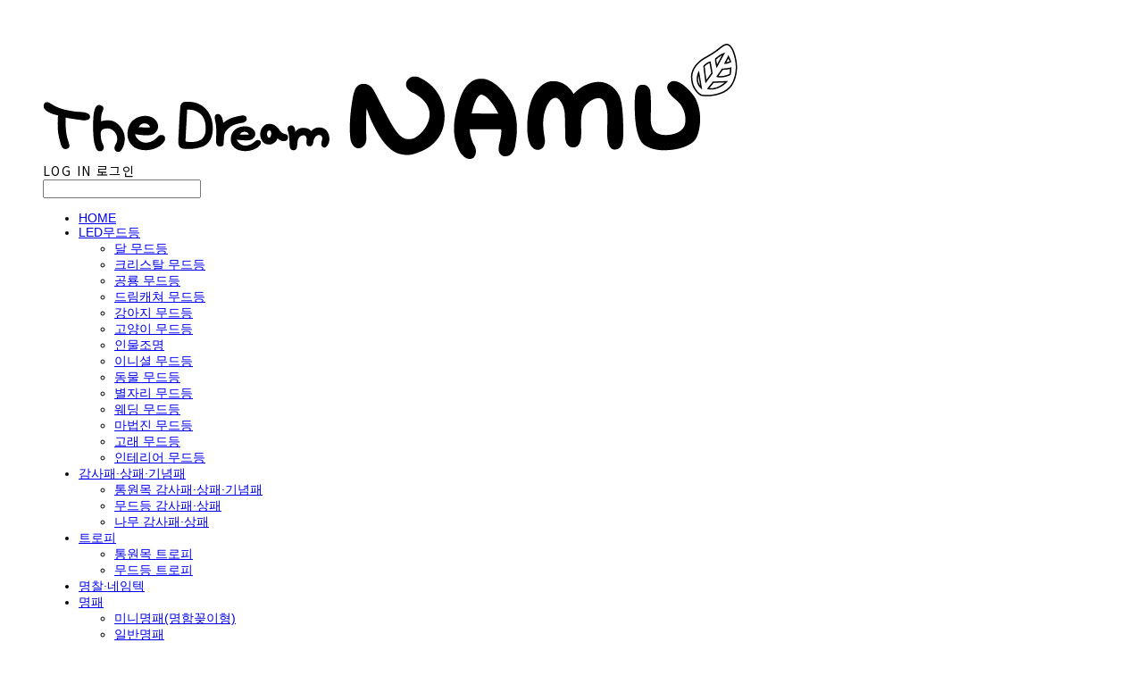

--- FILE ---
content_type: text/html;charset=UTF-8
request_url: https://www.thedreamnamu.co.kr/productReview/107131/197
body_size: 11737
content:





<!DOCTYPE html>
<html lang="ko">
<head>
    <meta http-equiv="X-UA-Compatible" id="X-UA-Compatible" content="IE=edge"/>


    




    



    <script src="https://ajax.googleapis.com/ajax/libs/webfont/1.5.6/webfont.js?v=09071146"></script>
    <script>WebFont.load({google:{families:['Julius+Sans+One:400','Lato:900,400','Cantata+One:400','Nanum+Gothic:700:korean']}});</script>
    <link rel='stylesheet' type='text/css' href='https://contents.sixshop.com/uploadedFiles/46816/css/designSetting1715007841579.css'>

    




    
    
        <meta id="metaTagViewport" name="viewport" content="width=device-width">
    


    
    
        <meta name="robots" content="All">
        <meta name="robots" content="index,follow">
    


<link rel="apple-touch-icon" href="https://contents.sixshop.com/uploadedFiles/46816/default/image_1514361798542.ico">
<link rel="apple-touch-icon-precomposed" href="https://contents.sixshop.com/uploadedFiles/46816/default/image_1514361798542.ico">

    
    
        <link rel="canonical" href="https://www.thedreamnamu.co.kr/productReview/107131/197">
    


    
    
    
    
    
        <title>더드림나무 (The Dream Namu)</title>
    


    
    
    
    
        <meta name="description" content="주문제작 전문 더드림나무와 만들어가는 작품 이야기 함께 경험해보세요."/>
    
    


    
    
    
    
        <link rel="image_src" href="https://contents.sixshop.com/uploadedFiles/46816/default/image_1542376985284.jpg"/>
    
    


<!-- 페이스북 -->

    
    
        <meta property="og:url" content="https://www.thedreamnamu.co.kr/productReview/107131/197"/>
    


    
    
    
        <meta property="og:type" content="website"/>
    


    
    
    
    
    
        <meta property="og:title" content="더드림나무 (The Dream Namu)"/>
    


    
    
    
    
        <meta property="og:description" content="주문제작 전문 더드림나무와 만들어가는 작품 이야기 함께 경험해보세요."/>
    
    


    
    
    
    
        <meta property="og:image" content="https://contents.sixshop.com/uploadedFiles/46816/default/image_1542376985284.jpg"/>
    
    



<!-- 트위터 -->

    
    
    
    
    
        <meta property="twitter:title" content="더드림나무 (The Dream Namu)"/>
    


    
    
    
    
        <meta name="twitter:description" content="주문제작 전문 더드림나무와 만들어가는 작품 이야기 함께 경험해보세요."/>
    
    


    
    
    
    
        <meta name="twitter:image" content="https://contents.sixshop.com/uploadedFiles/46816/default/image_1542376985284.jpg"/>
    
    




    <link rel="icon" href="https://contents.sixshop.com/uploadedFiles/46816/default/image_1514361798542.ico"/>



    
    


    



    <!-- Sentry -->
    
    <!-- End Sentry -->

<script type="text/javascript" src="//static.nid.naver.com/js/naveridlogin_js_sdk_2.0.2.js"></script>
<script type="text/javascript" src="//code.jquery.com/jquery-1.11.3.min.js"></script>
<script>
    window.ss2 = {};
    window.ss2.setCookie = function (name, value, expireType, expireValue) {
        var todayDate = new Date();
        if (expireType == "date") {
            todayDate.setDate(todayDate.getDate() + expireValue);
        } else if (expireType == "hour") {
            todayDate.setHours(todayDate.getHours() + expireValue);
        } else {
            return;
        }
        document.cookie = name + "=" + escape(value) + "; path=/; expires=" + todayDate.toGMTString() + ";"
    };

    window.ss2.getCookie = function (name) {
        var nameOfCookie = name + "=";
        var x = 0;
        while (x <= document.cookie.length) {
            var y = (x + nameOfCookie.length);
            if (document.cookie.substring(x, y) == nameOfCookie) {
                var endOfCookie;
                if ((endOfCookie = document.cookie.indexOf(";", y)) == -1) {
                    endOfCookie = document.cookie.length;
                }
                return unescape(document.cookie.substring(y, endOfCookie));
            }
            x = document.cookie.indexOf(" ", x) + 1;
            if (x == 0) {
                break;
            }
        }
        return "";
    };
    window.ss2.reset_wcs_bt = function () {
        var wcs_bt_cookie = window.ss2.getCookie("wcs_bt");
        var wcs_bt_list = wcs_bt_cookie.split("|");
        var wcs_bt_last = wcs_bt_list[wcs_bt_list.length - 1];
        window.ss2.setCookie("wcs_bt", "wcs_bt_last", "date", 365 * 200);
    };
</script>


<!-- JSON-LD Markup -->

    
    
    
        <script type="application/ld+json">
        {
            "@context" : "http://schema.org",
            "@type" : "Product",
              "image": "https://contents.sixshop.com/thumbnails/uploadedFiles/46816/product/image_1549199998062_1500.jpg",
            "name": "주차번호판 원목 강아지 시리즈",
              "review": {
                "@type": "Review",
                "reviewRating": {
                      "@type": "Rating",
                      "ratingValue": "4"
                },
                "name": "주차번호판 원목 강아지 시리즈 후기",
                "datePublished": "2016-04-04",
                "reviewBody": "가성비 최고입니다.굿",
                "publisher": {
                      "@type": "Organization",
                      "name": "더드림나무 (The Dream Namu)"
                }
              }
        }




        </script>
    
    




    <script src="//developers.kakao.com/sdk/js/kakao.min.js"></script>
    
    <script>
        Kakao.init('acc3f98644aab8ca8c9ec3564955c962');
    </script>










    <!-- googleWebMaster App -->
    <meta name="google-site-verification" content="_nvxJzQLdTFWZG2LrWJNemtRluua12JeYuxHALqcXi4"/>




    <!-- naverWebMaster App -->
    <meta name="naver-site-verification" content="6d53a9f70470786827ac8a75157eb262473710b8"/>
















    <!-- kakao Pixel Code -->
    <script type="text/javascript" charset="UTF-8" src="//t1.daumcdn.net/adfit/static/kp.js"></script>
    <script>
        kakaoPixel('7184296804917164782').pageView();

        var pageLink = "boardPostProduct";
        var pageType = "systemPage";

        if (pageLink == "signupComplete") {
            /* 가입 완료 전환페이지 설정 */
            kakaoPixel('7184296804917164782').completeRegistration();
        } else if (pageLink == "product") {
            /* 콘텐츠/상품 조회 전환페이지 설정 */
            kakaoPixel('7184296804917164782').viewContent({
                id: 'untitled-54'
            });
        } else if (pageLink == "cart") {
            /* 장바구니 보기 전환페이지 설정 */
            kakaoPixel('7184296804917164782').viewCart();
        } else if (pageLink.indexOf("PaySuccess") != -1) {
            /* 구매 전환페이지 설정 */
            var contents = [];
            var i = 0;
            

            kakaoPixel('7184296804917164782').purchase({
                total_quantity: i,
                total_price: '',
                currency: "",
                products: contents
            });
        }
    </script>
    <!-- End kakao Pixel Code -->



<!-- facebookLogin -->















<!-- conversionTracking_naver -->

    <!-- 네이버 프리미엄 로그 분석기 스크립트 시작 -->
    
    <!-- 네이버 프리미엄 로그 분석기 스크립트 끝 -->




    
    <script type="text/javascript">
        window.ss2.reset_wcs_bt();
        var _NGUL = "wcs.naver.net/wcslog.js";
        var _NPR = location.protocol == "https:" ? "https://" + _NGUL : "http://" + _NGUL;
        document.writeln("<scr" + "ipt type='text/ja" + "vascript' src='" + _NPR + "'></scr" + "ipt>");
    </script>
    <script type="text/javascript">
        if (!wcs_add) var wcs_add = {};
        wcs_add["wa"] = "s_93ba75bd8d0";
        wcs.checkoutWhitelist = [document.domain,
            (document.domain.substring(0, 4) == "www." ? document.domain.substring(4) : "www." + document.domain)];
        var pureDomain = "https://www.thedreamnamu.co.kr".replace("https://", "").replace("http://", "");
        pureDomain = pureDomain.indexOf("www.") == 0 ? pureDomain.replace("www.", "") : pureDomain;
        wcs.inflow(pureDomain);
        wcs_do();
    </script>


<!-- customCodehead -->


    



    
        
        
        
        
        
        
        
    




    <script type="text/javascript" src="https://partner.talk.naver.com/banners/script"></script>
    
        
            <div id="talk_banner_div" class="talk_banner_div" data-id="59597"
                 style="position: fixed; right:19px; bottom: 81px; display: block;  overflow: initial; z-index: 9999;"></div>
        
        
    






    

    <!-- js -->
    <script src="https://static.sixshop.com/resources/libs/ckeditor-4.12.1/ckeditor.js?v=09071146"></script>
    <script src="https://static.sixshop.com/resources/libs/js/jquery-1.12.4.min.js?v=09071146"></script>
    <script src="https://static.sixshop.com/resources/libs/ckeditor-4.12.1/adapters/jquery.js?v=09071146"></script>
    <script src="https://static.sixshop.com/resources/js/norequire/global.js?v=09071146"></script>
    <script src="https://static.sixshop.com/resources/libs/js/vimeo_player.js?v=09071146"></script>
    <script src="https://static.sixshop.com/resources/libs/js/sha256.min.js?v=09071146"></script>
    <script src="https://static.sixshop.com/resources/libs/js/lozad.min.js?v=09071146"></script>
    <script src="https://www.youtube.com/iframe_api"></script>

    <!-- require-js -->
    
        
            <link href="https://static.sixshop.com/resources/build/display-main-built.css?v=09071146"
                  rel="stylesheet" type="text/css"/>
            <script src="https://static.sixshop.com/resources/build/require-config.js?v=09071146"></script>
            <script data-main="https://static.sixshop.com/resources/build/display-main-built.js?v=09071146"
                    src="https://static.sixshop.com/resources/libs/require/require.js?v=09071146"></script>
        
        
    

    <link href="https://static.sixshop.com/resources/libs/sixshop-ico/style.css?v=09071146" rel="stylesheet"
          type="text/css"/>
    <link href="https://static.sixshop.com/resources/libs/swiper/css/swiper.min.css?v=09071146"
          rel="stylesheet" type="text/css"/>

    <!--[if lt IE 9]>
    <link rel="stylesheet" href="https://static.sixshop.com/resources/css/common/ie8.css?v=09071146"/>
    <![endif]-->
    <!--[If IE 9]>
    <link rel="stylesheet" href="https://static.sixshop.com/resources/css/common/ie9.css?v=09071146"/>
    <![endif]-->
</head>
<!--[if lt IE 9 ]>
<body class="display display-home display desktop  document-loading ie8 iOS">
<![endif]-->
<!--[if IE 9 ]>
<body class="display display-home display desktop  document-loading ie9 iOS">
<![endif]-->
<!--[if (gt IE 9)|!(IE)]><!-->
<body class="display display-home display desktop  document-loading iOS">
<!--<![endif]-->

<div id="searchOptimizeTextDiv"
     style="position:absolute !important; top:-999999px !important; left:-999999px !important"><h2>주차번호판 원목 강아지 시리즈 후기</h2>

<p>가성비 최고입니다.굿</p></div>



<div class="hide">
    <div id="data_div" data-memberNo="46816" data-id="" data-userName=""
         data-sitePlan="paidShoppingMall" data-ownerId=""
         data-device="desktop" data-locale="ko" data-currency="KRW"
         data-siteNo="46816" data-siteLink="airtech" data-siteName="더드림나무 (The Dream Namu)"
         data-siteKey="2024-05-07T00:04:01" data-pgType=""
         data-pageLink="boardPostProduct" data-pageNo="0"
         data-pageType="systemPage" data-indexPageLink="home"
         data-pageName=""
         data-sectionNo="" data-itemNo="" data-productType=""
         data-productSoldOut=""
         data-staticResourcePath="https://static.sixshop.com" data-staticResourcePathCss="https://static.sixshop.com"
         data-staticResourcePathJs="https://static.sixshop.com" data-staticResourcePathLibs="https://static.sixshop.com"
         data-staticResourcePathConents="//contents.sixshop.com" data-imgResourcePath="https://thumb.sixshop.kr"
         data-imgDirectResourcePath="https://contents.sixshop.com"
         data-group="display" data-nowPage="display-home"
         data-domainCheck="MEMBER_DOMAIN"
         data-nowSection="" data-result="" data-notice=""
         data-displayType="display"
         data-siteURI="/"
         data-customerNo="0" data-customerGrade=""
         data-customerGradeNo=""
         data-verifyInitializePassword=""
         data-shopProductNo="" data-shopOrderNo="" data-postNo=""
         data-boardNo="" data-postOrderNo=""
         data-gaTrackingId="" data-errorType=""
         data-siteDomainAddress="https://www.thedreamnamu.co.kr" data-installedAddonNameList="[naverPaymentType, topBanner, kcpAuth, googleAdwords, kakaoBot, passbook, facebookDynamicAds, daumConversionTracking, kakaoPlusFriend, promotionCode, floatingButton, alimtalkSms, channel, kakaoPixel, naverLogAnalytics, googleAnalytics, naverTalk, naverWebMaster, daumShoppingHow, coupon, discount, point, naverPay, naverShopping, naverAnalytics, googleWebMaster, sms, socialLogin, snsShare, popup]"
         data-facebookPixel="" data-googleAnalytics=""
         data-fbe_pixel_id=""
         data-googleTagManager="" data-googleAnalyticsVersion=""
         data-kakaoPixel="7184296804917164782" data-channel=""
         data-boardProductReviewUse=""
         data-boardProductReviewPostPermission=""
         data-boardProductReviewCommentPermission=""
         data-boardProductQnaUse=""
         data-boardDisplayType="" data-boardProductNo="107131"
         data-postProductOrderNo="197" data-postProductNo="1546552"
         data-boardProductType="review"
         data-blogPostShareUse="use" data-blogPostNo="" data-orderType=""
         data-cartSize="0" data-cartPrice="0" data-buyKakaoCartNo=""
         data-buyNowCartNo=""
         data-snsShare_detail_info='{"snsBtnType":"iconAndText","selectSnsType":"sns_facebook,sns_twitter,sns_kakaoTalk,sns_kakaoStory,sns_line,sns_naverBlog,sns_band,sns_googlePlus","selectSnsViewType":"shopProductShare,boardPostShare,blogPostShare"}'
         data-additionalDiscountType="" data-additionalDiscountRate=""
         data-additionalAccumulateRate=""
         data-kcpSiteCd="" data-introAdultAuthUse="" data-adultAuthUse=""
         data-socialLoginAuthUse=""
         data-personalInfoCollectionAgreement=""
         data-settingApiKeysKakaoJavaScript="acc3f98644aab8ca8c9ec3564955c962"
         data-settingApiKeysKakaoRestApi="1b98bacb2264c70e401b00c0f81998ca"
         data-kakaoPlusFriendId=""
         data-returnUrl=""
         data-useGoogleRecaptcha=""
         data-googleRecaptchaSiteKey=""
         data-googleRecaptchaHeightDesktop=""
         data-googleRecaptchaHeightMobile="">
    </div>
    
        <script>
            var normalGrade = {"gradeTitle":"일반"};
            var dataDIV = document.getElementById("data_div");
            dataDIV.setAttribute("data-normalGradeTitle", normalGrade.gradeTitle);
        </script>
    
</div>



<!--[if lt IE 9]>



<div id="ie8header">
    <div style="height:60px;">
    </div>
    <div class="banner-wrapper ie">
        <div class="content">
            <a class="logo ie">
            </a>
            <div class="info">
                <span class="useBoth">Internet Explorer의 오래된 버전을 사용하고 있습니다. 오래된 버전에서는 사이트가 정상적으로 표시되지 않습니다. 지금 업그레이드하세요.</span>
            </div>
            <a class="btn middle" style="background-color: transparent;border-color: #fff;color: #dd4035;"
               href="http://windows.microsoft.com/ko-kr/internet-explorer/download-ie" target="_blank">
                업그레이드하기
            </a>
        </div>
    </div>
</div>
<![endif]-->

<!-- body section -->

    
    




<div id="body"
     class="body device-desktop desktop systemPage pageLink-boardPostProduct snsBtnType-iconAndText hero-notUse   cartUse productSearchUse productSearchMobileUse customerMenuUse customerMenuMobileUse headerSnsUse productSearchType-mobile-icon productSearchType-icon customerMenuType-icon-snowman customerMenuType-mobile-icon cartType-icon cartType-mobile-icon-bag headerEnglishType-null entire-style-width-type-wide header-style-type-normal header-style-effect-type-fixedAtTop header-style-effect-mobile-type-fixedAtTop mobile-submenu-type-slide mobile-submenu-borderTop-notUse mobile-submenu-borderBottom-notUse hero-size-type-heightRelative hero-style-type-light hero-indexPage-height-type-twoThirds hero-otherPages-height-type-twoThirds hero-indexPage-height-mobile-type-twoFifths hero-otherPages-height-mobile-type-twoFifths hero-indexPage-ratio-type-7to3 hero-indexPage-ratio-mobile-type-7to3 hero-otherPages-ratio-type-3to1 hero-otherPages-ratio-mobile-type-3to1 logoImageWhenHeaderInHero-notUse hero-header-position-headerOnHero hero-align-right hero-button-size-medium hero-button-mobile-size-medium hero-navi-type-none productList-width-type-wide productList-language-korean productList-filter-style-type-select-pill productList-textPosition-underImg productList-filterPosition-top productList-imgMaskingType-rectangle productList-roundCornerType-all productList-filter-mobile-type-horizontal-scroll productList-column-desktop-4 productList-column-mobile-2 productList-badge-type-rectangle productList-badge-align-leftTop productList-hoverEffect-secondImg productListSlide-width-type-wide productListSlide-imgMaskingType-rectangle productListSlide-roundCornerType-all productListSlide-textPosition-underImg productListSlide-column-desktop-4 productListSlide-column-mobile-1 productListSlide-margin-use productListSlide-name-use productListSlide-hoverEffect-secondImg board-language-korean board-lineup-width-type-normal board-grid-width-type-normal board-grid-hoverEffect-none board-title-align-left board-grid-column-desktop-3 board-grid-column-mobile-2 blog-post-title-align-left blog-language-english blogGrid-filterPosition-leftSide blog-grid-width-type-wide blog-grid-hoverEffect-none blog-sidebar-notUse blog-sidebar-position-rightSide gallery-style-dark customSection-width-type-wide button-type-normal button-size-medium button-mobile-size-medium button-shape-square moveTopBtn-type-iconAndEnglish moveTopBtn-shape-square moveTopBtn-weight-bold moveTopBtn-border-use systemPage-productDetail-width-type-normal systemPage-productDetail-reviewQna-width-type-syncWithProductDetailBottomInfo systemPage-productDetail-relatedProduct-width-type-syncWithProductDetail systemPage-productDetail-buyButton-mobile-fixedPosition-use systemPage-productDetail-bottomInfo-mobile-fixedFontSize-notUse productDetail-mainImg-position-left productDetail-navigation-notUse customerMenuMobileUse productSearchMobileUse sitePlan-paidShoppingMall logoImage-loaded logoImageWhenHeaderInHero-notExist document-loading"
     data-device="desktop" data-viewport="desktop">
    


<nav class="headerMenuList mobile slide-menu  site-element"
     data-itemType="header-menu">
    
    <div class="mobileSideMenu">
        <div class="headerLogoInMobileMenuWrapper">
            <a id="headerLogoInMobileMenu" class="bottom"
               href="/"
            >
                <p class="site-name" style="display:none;">더드림나무 (The Dream Namu)</p>
                
                    <img class="site-logo" src="//contents.sixshop.com/uploadedFiles/46816/default/image_1514742339539.jpg" alt="logo"/>
                
            </a>
        </div>
        <a id="headerCustomerInMobileMenu" class="bottom">
            <span class="headerCustomerContent" data-type="english">LOG IN</span>
            <span class="headerCustomerContent" data-type="korean">로그인</span>
            <div class="headerCustomerContent ico-user systemIcon systemIconWeight_none"
                 data-type="icon"></div>
            <div class="headerCustomerContent ico-snowman systemIcon systemIconWeight_none"
                 data-type="icon-snowman"></div>
        </a>
    </div>
    <div id="headerProductSearchInMobileMenu" class="header-productSearch-InMobileMenu bottom">
        <div class="headerProductSearchContent ico-search systemIcon systemIconWeight_none"
             data-type="icon"></div>
        <form action="" onsubmit="return false;">
            <input type="search" onkeyup="require('v2/mall/util/common').goSearchResultPage(event)">
        </form>
    </div>
    <div class="site-division-background-mobile site-division-background-mobile-color"></div>
    <div class="site-division-background-mobile2"></div>

    <ul class="headerMenuListContents mobile">
        
            <li data-pageno="380991" class="menu-navi menu-main pageMenu"><a class="menu-name" alt="HOME" href="/home">HOME</a><div class="menu-opener"></div><div class="subMenuNaviListDiv"><ul class="subMenuNaviList"></ul></div></li><li data-pageno="578694" class="menu-navi menu-main pageMenu subMenu-exist"><a class="menu-name" alt="LED무드등" href="/untitled-4">LED무드등</a><div class="menu-opener"></div><div class="subMenuNaviListDiv"><ul class="subMenuNaviList"><li data-pageno="1913296" class="menu-navi menu-sub pageMenu"><a class="menu-name" alt="달 무드등" href="/untitled-65">달 무드등</a><div class="menu-opener"></div></li><li data-pageno="1913298" class="menu-navi menu-sub pageMenu"><a class="menu-name" alt="크리스탈 무드등" href="/untitled-67">크리스탈 무드등</a><div class="menu-opener"></div></li><li data-pageno="1913301" class="menu-navi menu-sub pageMenu"><a class="menu-name" alt="공룡 무드등" href="/untitled-70">공룡 무드등</a><div class="menu-opener"></div></li><li data-pageno="1913305" class="menu-navi menu-sub pageMenu"><a class="menu-name" alt="드림캐쳐 무드등" href="/untitled-74">드림캐쳐 무드등</a><div class="menu-opener"></div></li><li data-pageno="1913309" class="menu-navi menu-sub pageMenu"><a class="menu-name" alt="강아지 무드등" href="/untitled-78">강아지 무드등</a><div class="menu-opener"></div></li><li data-pageno="1913308" class="menu-navi menu-sub pageMenu"><a class="menu-name" alt="고양이 무드등" href="/untitled-77">고양이 무드등</a><div class="menu-opener"></div></li><li data-pageno="1913300" class="menu-navi menu-sub pageMenu"><a class="menu-name" alt="인물조명" href="/untitled-69">인물조명</a><div class="menu-opener"></div></li><li data-pageno="1913307" class="menu-navi menu-sub pageMenu"><a class="menu-name" alt="이니셜 무드등" href="/untitled-76">이니셜 무드등</a><div class="menu-opener"></div></li><li data-pageno="1913306" class="menu-navi menu-sub pageMenu"><a class="menu-name" alt="동물 무드등" href="/untitled-75">동물 무드등</a><div class="menu-opener"></div></li><li data-pageno="1913304" class="menu-navi menu-sub pageMenu"><a class="menu-name" alt="별자리 무드등" href="/untitled-73">별자리 무드등</a><div class="menu-opener"></div></li><li data-pageno="1913303" class="menu-navi menu-sub pageMenu"><a class="menu-name" alt="웨딩 무드등" href="/untitled-72">웨딩 무드등</a><div class="menu-opener"></div></li><li data-pageno="1913302" class="menu-navi menu-sub pageMenu"><a class="menu-name" alt="마법진 무드등" href="/untitled-71">마법진 무드등</a><div class="menu-opener"></div></li><li data-pageno="1913299" class="menu-navi menu-sub pageMenu"><a class="menu-name" alt="고래 무드등" href="/untitled-68">고래 무드등</a><div class="menu-opener"></div></li><li data-pageno="1913297" class="menu-navi menu-sub pageMenu"><a class="menu-name" alt="인테리어 무드등" href="/untitled-66">인테리어 무드등</a><div class="menu-opener"></div></li></ul></div></li><li data-pageno="1189166" class="menu-navi menu-main pageMenu subMenu-exist"><a class="menu-name" alt="감사패·상패·기념패" href="/untitled-52">감사패·상패·기념패</a><div class="menu-opener"></div><div class="subMenuNaviListDiv"><ul class="subMenuNaviList"><li data-pageno="2111377" class="menu-navi menu-sub pageMenu"><a class="menu-name" alt="통원목 감사패·상패·기념패" href="/untitled-86">통원목 감사패·상패·기념패</a><div class="menu-opener"></div></li><li data-pageno="1913294" class="menu-navi menu-sub pageMenu"><a class="menu-name" alt="무드등 감사패·상패" href="/untitled-63">무드등 감사패·상패</a><div class="menu-opener"></div></li><li data-pageno="1913295" class="menu-navi menu-sub pageMenu"><a class="menu-name" alt="나무 감사패·상패" href="/untitled-64">나무 감사패·상패</a><div class="menu-opener"></div></li></ul></div></li><li data-pageno="1521986" class="menu-navi menu-main pageMenu subMenu-exist"><a class="menu-name" alt="트로피" href="/untitled-57">트로피</a><div class="menu-opener"></div><div class="subMenuNaviListDiv"><ul class="subMenuNaviList"><li data-pageno="2154879" class="menu-navi menu-sub pageMenu"><a class="menu-name" alt="통원목 트로피" href="/untitled-87">통원목 트로피</a><div class="menu-opener"></div></li><li data-pageno="2154880" class="menu-navi menu-sub pageMenu"><a class="menu-name" alt="무드등 트로피" href="/untitled-88">무드등 트로피</a><div class="menu-opener"></div></li></ul></div></li><li data-pageno="1913885" class="menu-navi menu-main pageMenu"><a class="menu-name" alt="명찰·네임텍" href="/untitled-84">명찰·네임텍</a><div class="menu-opener"></div><div class="subMenuNaviListDiv"><ul class="subMenuNaviList"></ul></div></li><li data-pageno="1912856" class="menu-navi menu-main pageMenu subMenu-exist"><a class="menu-name" alt="명패" href="/untitled-59">명패</a><div class="menu-opener"></div><div class="subMenuNaviListDiv"><ul class="subMenuNaviList"><li data-pageno="2546316" class="menu-navi menu-sub pageMenu"><a class="menu-name" alt="미니명패명함꽂이형" href="/untitled-89">미니명패(명함꽂이형)</a><div class="menu-opener"></div></li><li data-pageno="2546317" class="menu-navi menu-sub pageMenu"><a class="menu-name" alt="일반명패" href="/untitled-90">일반명패</a><div class="menu-opener"></div></li></ul></div></li><li data-pageno="1912479" class="menu-navi menu-main pageMenu"><a class="menu-name" alt="표찰·표지판" href="/untitled-58">표찰·표지판</a><div class="menu-opener"></div><div class="subMenuNaviListDiv"><ul class="subMenuNaviList"></ul></div></li><li data-pageno="1913074" class="menu-navi menu-main pageMenu"><a class="menu-name" alt="현판·미니간판" href="/untitled-61">현판·미니간판</a><div class="menu-opener"></div><div class="subMenuNaviListDiv"><ul class="subMenuNaviList"></ul></div></li><li data-pageno="1913050" class="menu-navi menu-main pageMenu"><a class="menu-name" alt="기계·장비 명판" href="/untitled-60">기계·장비 명판</a><div class="menu-opener"></div><div class="subMenuNaviListDiv"><ul class="subMenuNaviList"></ul></div></li><li data-pageno="1191692" class="menu-navi menu-main pageMenu"><a class="menu-name" alt="주방 생활" href="/untitled-55">주방, 생활</a><div class="menu-opener"></div><div class="subMenuNaviListDiv"><ul class="subMenuNaviList"></ul></div></li><li data-pageno="1913330" class="menu-navi menu-main pageMenu"><a class="menu-name" alt="주차번호판" href="/untitled-80">주차번호판</a><div class="menu-opener"></div><div class="subMenuNaviListDiv"><ul class="subMenuNaviList"></ul></div></li><li data-pageno="578863" class="menu-navi menu-main pageMenu subMenu-exist"><a class="menu-name" alt="악세서리" href="/untitled-19">악세서리</a><div class="menu-opener"></div><div class="subMenuNaviListDiv"><ul class="subMenuNaviList"><li data-pageno="1913327" class="menu-navi menu-sub pageMenu"><a class="menu-name" alt="카드명함" href="/untitled-79">카드/명함</a><div class="menu-opener"></div></li><li data-pageno="1913331" class="menu-navi menu-sub pageMenu"><a class="menu-name" alt="전자기기 악세서리" href="/untitled-81">전자기기 악세서리</a><div class="menu-opener"></div></li><li data-pageno="1913332" class="menu-navi menu-sub pageMenu"><a class="menu-name" alt="목걸이팔찌" href="/untitled-82">목걸이/팔찌</a><div class="menu-opener"></div></li><li data-pageno="1913333" class="menu-navi menu-sub pageMenu"><a class="menu-name" alt="키링키홀더" href="/untitled-83">키링/키홀더</a><div class="menu-opener"></div></li><li data-pageno="1936846" class="menu-navi menu-sub pageMenu"><a class="menu-name" alt="도서 관련 악세서리" href="/untitled-85">도서 관련 악세서리</a><div class="menu-opener"></div></li></ul></div></li><li data-pageno="693108" class="menu-navi menu-main pageMenu"><a class="menu-name" alt="주문제작요청" href="/untitled-38">주문제작요청</a><div class="menu-opener"></div><div class="subMenuNaviListDiv"><ul class="subMenuNaviList"></ul></div></li><li data-pageno="694572" class="menu-navi menu-main folderMenu subMenu-exist"><a class="menu-name js-opener-working" alt="게시판">게시판</a><div class="menu-opener"></div><div class="subMenuNaviListDiv"><ul class="subMenuNaviList"><li data-pageno="694179" class="menu-navi menu-sub pageMenu"><a class="menu-name" alt="ABOUT" href="/untitled-40">ABOUT</a><div class="menu-opener"></div></li><li data-pageno="694265" class="menu-navi menu-sub boardProductReviewMenu"><a class="menu-name" alt="REVIEW" href="/untitled-42">REVIEW</a><div class="menu-opener"></div></li><li data-pageno="388621" class="menu-navi menu-sub boardProductQnaMenu"><a class="menu-name" alt="QA" href="/untitled-1">Q&amp;A</a><div class="menu-opener"></div></li><li data-pageno="699329" class="menu-navi menu-sub pageMenu"><a class="menu-name" alt="NEWS" href="/untitled-46">NEWS</a><div class="menu-opener"></div></li><li data-pageno="388623" class="menu-navi menu-sub boardMenu"><a class="menu-name" alt="NOTICE" href="/untitled-3">NOTICE</a><div class="menu-opener"></div></li><li data-pageno="694562" class="menu-navi menu-sub boardMenu"><a class="menu-name" alt="AS 신청" href="/untitled-43">AS 신청</a><div class="menu-opener"></div></li></ul></div></li>
        
    </ul>

    


<div class="headerSns mobile site-element" data-itemType="header-sns">
    



    
    
        <a id='headerSns-telephone' class='headerSns-icons userCustomIcon-icomoon-telephone' href='tel:01088641673' data-originalLink='tel:01088641673'><div data-i='icomoon-telephone' class='icomoon-telephone-outline-roundedSquare'></div></a><a id='headerSns-email' class='headerSns-icons userCustomIcon-icomoon-email' href='mailto:kgw2503@naver.com' data-originalLink='mailto:kgw2503@naver.com'><div data-i='icomoon-email' class='icomoon-email-outline-roundedSquare'></div></a><a id='headerSns-kakaoYellowId' class='headerSns-icons userCustomIcon-icomoon-kakaoYellowId' href='http://pf.kakao.com/_EbbLC' data-originalLink='http://pf.kakao.com/_EbbLC' target='_blank'><div data-i='icomoon-kakaoYellowId' class='icomoon-kakaoYellowId-outline-roundedSquare'></div></a>
    


</div>
</nav>

    <div class="container-background background-color"></div>
    <div class="container-background background-image"></div>

    

<div class="document-background">
    
</div>

    


<header id="siteHeader" class="siteHeader site-division  layout-type-normal-double-center1 layout-mobile-type-normal-center-left borderBottom-use headerMenuHamburgerBar-use">
    

    <div class="site-division-background header-background background-color"></div>
    <div class="site-division-background header-background background-image" style="display:none;"></div>

    


<div class="row row-main desktop">
    <div class="column header-left">
        
            <div id="headerMenuHamburgerBar" class="headerMenuHamburgerBar site-element" data-itemType="header-menu">
                
                <div class="ico-menu systemIcon menuIcon systemIconWeight_none"></div>
            </div>
        
        
        
        
        
            


<div id="headerSns" class="headerSns desktop site-element" data-itemType="header-sns">
    



    
    
        <a id='headerSns-telephone' class='headerSns-icons userCustomIcon-icomoon-telephone' href='tel:01088641673' data-originalLink='tel:01088641673'><div data-i='icomoon-telephone' class='icomoon-telephone-outline-roundedSquare'></div></a><a id='headerSns-email' class='headerSns-icons userCustomIcon-icomoon-email' href='mailto:kgw2503@naver.com' data-originalLink='mailto:kgw2503@naver.com'><div data-i='icomoon-email' class='icomoon-email-outline-roundedSquare'></div></a><a id='headerSns-kakaoYellowId' class='headerSns-icons userCustomIcon-icomoon-kakaoYellowId' href='http://pf.kakao.com/_EbbLC' data-originalLink='http://pf.kakao.com/_EbbLC' target='_blank'><div data-i='icomoon-kakaoYellowId' class='icomoon-kakaoYellowId-outline-roundedSquare'></div></a>
    


</div>
        
    </div>
    <div class="column header-center">
        
            



    
    
        <a href="/" id="headerLogo" class="headerLogo desktop site-element" data-itemType="logo">
    
    


<p class="site-name">더드림나무 (The Dream Namu)</p>

    <img class="site-logo" src="//contents.sixshop.com/uploadedFiles/46816/default/image_1514742339539.jpg" alt="logo"/>


</a>
        
        
            


<div class="headerMenuList desktop site-element" data-itemType="header-menu">
    

    <ul class="headerMenuListContents desktop">
        
            <li data-pageno="380991" class="menu-navi menu-main pageMenu"><a class="menu-name" alt="HOME" href="/home">HOME</a><div class="menu-opener"></div><div class="subMenuNaviListDiv"><ul class="subMenuNaviList"></ul></div></li><li data-pageno="578694" class="menu-navi menu-main pageMenu subMenu-exist"><a class="menu-name" alt="LED무드등" href="/untitled-4">LED무드등</a><div class="menu-opener"></div><div class="subMenuNaviListDiv"><ul class="subMenuNaviList"><li data-pageno="1913296" class="menu-navi menu-sub pageMenu"><a class="menu-name" alt="달 무드등" href="/untitled-65">달 무드등</a><div class="menu-opener"></div></li><li data-pageno="1913298" class="menu-navi menu-sub pageMenu"><a class="menu-name" alt="크리스탈 무드등" href="/untitled-67">크리스탈 무드등</a><div class="menu-opener"></div></li><li data-pageno="1913301" class="menu-navi menu-sub pageMenu"><a class="menu-name" alt="공룡 무드등" href="/untitled-70">공룡 무드등</a><div class="menu-opener"></div></li><li data-pageno="1913305" class="menu-navi menu-sub pageMenu"><a class="menu-name" alt="드림캐쳐 무드등" href="/untitled-74">드림캐쳐 무드등</a><div class="menu-opener"></div></li><li data-pageno="1913309" class="menu-navi menu-sub pageMenu"><a class="menu-name" alt="강아지 무드등" href="/untitled-78">강아지 무드등</a><div class="menu-opener"></div></li><li data-pageno="1913308" class="menu-navi menu-sub pageMenu"><a class="menu-name" alt="고양이 무드등" href="/untitled-77">고양이 무드등</a><div class="menu-opener"></div></li><li data-pageno="1913300" class="menu-navi menu-sub pageMenu"><a class="menu-name" alt="인물조명" href="/untitled-69">인물조명</a><div class="menu-opener"></div></li><li data-pageno="1913307" class="menu-navi menu-sub pageMenu"><a class="menu-name" alt="이니셜 무드등" href="/untitled-76">이니셜 무드등</a><div class="menu-opener"></div></li><li data-pageno="1913306" class="menu-navi menu-sub pageMenu"><a class="menu-name" alt="동물 무드등" href="/untitled-75">동물 무드등</a><div class="menu-opener"></div></li><li data-pageno="1913304" class="menu-navi menu-sub pageMenu"><a class="menu-name" alt="별자리 무드등" href="/untitled-73">별자리 무드등</a><div class="menu-opener"></div></li><li data-pageno="1913303" class="menu-navi menu-sub pageMenu"><a class="menu-name" alt="웨딩 무드등" href="/untitled-72">웨딩 무드등</a><div class="menu-opener"></div></li><li data-pageno="1913302" class="menu-navi menu-sub pageMenu"><a class="menu-name" alt="마법진 무드등" href="/untitled-71">마법진 무드등</a><div class="menu-opener"></div></li><li data-pageno="1913299" class="menu-navi menu-sub pageMenu"><a class="menu-name" alt="고래 무드등" href="/untitled-68">고래 무드등</a><div class="menu-opener"></div></li><li data-pageno="1913297" class="menu-navi menu-sub pageMenu"><a class="menu-name" alt="인테리어 무드등" href="/untitled-66">인테리어 무드등</a><div class="menu-opener"></div></li></ul></div></li><li data-pageno="1189166" class="menu-navi menu-main pageMenu subMenu-exist"><a class="menu-name" alt="감사패·상패·기념패" href="/untitled-52">감사패·상패·기념패</a><div class="menu-opener"></div><div class="subMenuNaviListDiv"><ul class="subMenuNaviList"><li data-pageno="2111377" class="menu-navi menu-sub pageMenu"><a class="menu-name" alt="통원목 감사패·상패·기념패" href="/untitled-86">통원목 감사패·상패·기념패</a><div class="menu-opener"></div></li><li data-pageno="1913294" class="menu-navi menu-sub pageMenu"><a class="menu-name" alt="무드등 감사패·상패" href="/untitled-63">무드등 감사패·상패</a><div class="menu-opener"></div></li><li data-pageno="1913295" class="menu-navi menu-sub pageMenu"><a class="menu-name" alt="나무 감사패·상패" href="/untitled-64">나무 감사패·상패</a><div class="menu-opener"></div></li></ul></div></li><li data-pageno="1521986" class="menu-navi menu-main pageMenu subMenu-exist"><a class="menu-name" alt="트로피" href="/untitled-57">트로피</a><div class="menu-opener"></div><div class="subMenuNaviListDiv"><ul class="subMenuNaviList"><li data-pageno="2154879" class="menu-navi menu-sub pageMenu"><a class="menu-name" alt="통원목 트로피" href="/untitled-87">통원목 트로피</a><div class="menu-opener"></div></li><li data-pageno="2154880" class="menu-navi menu-sub pageMenu"><a class="menu-name" alt="무드등 트로피" href="/untitled-88">무드등 트로피</a><div class="menu-opener"></div></li></ul></div></li><li data-pageno="1913885" class="menu-navi menu-main pageMenu"><a class="menu-name" alt="명찰·네임텍" href="/untitled-84">명찰·네임텍</a><div class="menu-opener"></div><div class="subMenuNaviListDiv"><ul class="subMenuNaviList"></ul></div></li><li data-pageno="1912856" class="menu-navi menu-main pageMenu subMenu-exist"><a class="menu-name" alt="명패" href="/untitled-59">명패</a><div class="menu-opener"></div><div class="subMenuNaviListDiv"><ul class="subMenuNaviList"><li data-pageno="2546316" class="menu-navi menu-sub pageMenu"><a class="menu-name" alt="미니명패명함꽂이형" href="/untitled-89">미니명패(명함꽂이형)</a><div class="menu-opener"></div></li><li data-pageno="2546317" class="menu-navi menu-sub pageMenu"><a class="menu-name" alt="일반명패" href="/untitled-90">일반명패</a><div class="menu-opener"></div></li></ul></div></li><li data-pageno="1912479" class="menu-navi menu-main pageMenu"><a class="menu-name" alt="표찰·표지판" href="/untitled-58">표찰·표지판</a><div class="menu-opener"></div><div class="subMenuNaviListDiv"><ul class="subMenuNaviList"></ul></div></li><li data-pageno="1913074" class="menu-navi menu-main pageMenu"><a class="menu-name" alt="현판·미니간판" href="/untitled-61">현판·미니간판</a><div class="menu-opener"></div><div class="subMenuNaviListDiv"><ul class="subMenuNaviList"></ul></div></li><li data-pageno="1913050" class="menu-navi menu-main pageMenu"><a class="menu-name" alt="기계·장비 명판" href="/untitled-60">기계·장비 명판</a><div class="menu-opener"></div><div class="subMenuNaviListDiv"><ul class="subMenuNaviList"></ul></div></li><li data-pageno="1191692" class="menu-navi menu-main pageMenu"><a class="menu-name" alt="주방 생활" href="/untitled-55">주방, 생활</a><div class="menu-opener"></div><div class="subMenuNaviListDiv"><ul class="subMenuNaviList"></ul></div></li><li data-pageno="1913330" class="menu-navi menu-main pageMenu"><a class="menu-name" alt="주차번호판" href="/untitled-80">주차번호판</a><div class="menu-opener"></div><div class="subMenuNaviListDiv"><ul class="subMenuNaviList"></ul></div></li><li data-pageno="578863" class="menu-navi menu-main pageMenu subMenu-exist"><a class="menu-name" alt="악세서리" href="/untitled-19">악세서리</a><div class="menu-opener"></div><div class="subMenuNaviListDiv"><ul class="subMenuNaviList"><li data-pageno="1913327" class="menu-navi menu-sub pageMenu"><a class="menu-name" alt="카드명함" href="/untitled-79">카드/명함</a><div class="menu-opener"></div></li><li data-pageno="1913331" class="menu-navi menu-sub pageMenu"><a class="menu-name" alt="전자기기 악세서리" href="/untitled-81">전자기기 악세서리</a><div class="menu-opener"></div></li><li data-pageno="1913332" class="menu-navi menu-sub pageMenu"><a class="menu-name" alt="목걸이팔찌" href="/untitled-82">목걸이/팔찌</a><div class="menu-opener"></div></li><li data-pageno="1913333" class="menu-navi menu-sub pageMenu"><a class="menu-name" alt="키링키홀더" href="/untitled-83">키링/키홀더</a><div class="menu-opener"></div></li><li data-pageno="1936846" class="menu-navi menu-sub pageMenu"><a class="menu-name" alt="도서 관련 악세서리" href="/untitled-85">도서 관련 악세서리</a><div class="menu-opener"></div></li></ul></div></li><li data-pageno="693108" class="menu-navi menu-main pageMenu"><a class="menu-name" alt="주문제작요청" href="/untitled-38">주문제작요청</a><div class="menu-opener"></div><div class="subMenuNaviListDiv"><ul class="subMenuNaviList"></ul></div></li><li data-pageno="694572" class="menu-navi menu-main folderMenu subMenu-exist"><a class="menu-name js-opener-working" alt="게시판">게시판</a><div class="menu-opener"></div><div class="subMenuNaviListDiv"><ul class="subMenuNaviList"><li data-pageno="694179" class="menu-navi menu-sub pageMenu"><a class="menu-name" alt="ABOUT" href="/untitled-40">ABOUT</a><div class="menu-opener"></div></li><li data-pageno="694265" class="menu-navi menu-sub boardProductReviewMenu"><a class="menu-name" alt="REVIEW" href="/untitled-42">REVIEW</a><div class="menu-opener"></div></li><li data-pageno="388621" class="menu-navi menu-sub boardProductQnaMenu"><a class="menu-name" alt="QA" href="/untitled-1">Q&amp;A</a><div class="menu-opener"></div></li><li data-pageno="699329" class="menu-navi menu-sub pageMenu"><a class="menu-name" alt="NEWS" href="/untitled-46">NEWS</a><div class="menu-opener"></div></li><li data-pageno="388623" class="menu-navi menu-sub boardMenu"><a class="menu-name" alt="NOTICE" href="/untitled-3">NOTICE</a><div class="menu-opener"></div></li><li data-pageno="694562" class="menu-navi menu-sub boardMenu"><a class="menu-name" alt="AS 신청" href="/untitled-43">AS 신청</a><div class="menu-opener"></div></li></ul></div></li>
        
    </ul>
</div>
        
        
        
    </div>
    <div class="column header-right">
        
        
        
            


<div id="headerCartAndCustomer" class="headerCartAndCustomer desktop site-element" data-itemType="cartAndCustomer">
    
    <a id="headerProductSearch" class="headerProductSearch desktop site-element-child">
        <div class="search-input-box">
            <div class="searchIcon ico-search systemIcon systemIconWeight_none"
                 data-type="icon"></div>
            <form class="headerSearchBar" action="" onsubmit="return false;">
                <input type="search" onkeyup="require('v2/mall/util/common').goSearchResultPage(event)">
            </form>
        </div>
        <span class="headerProductSearchContent" data-type="english">Search</span>
        <span class="headerProductSearchContent" data-type="korean">검색</span>
        <div class="headerProductSearchContent ico-search systemIcon systemIconWeight_none"
             data-type="icon"></div>
    </a><a id="headerCustomer" class="headerCustomer desktop site-element-child">
    <span class="headerCustomerContent" data-type="english">Log In</span>
    <span class="headerCustomerContent" data-type="korean">로그인</span>
    <div class="headerCustomerContent ico-user systemIcon systemIconWeight_none"
         data-type="icon"></div>
    <div class="headerCustomerContent ico-snowman systemIcon systemIconWeight_none"
         data-type="icon-snowman"></div>
    <div id="headerCustomerSpeechBubble" class="hide"></div>
</a><a id="headerCart" class="headerCart desktop site-element-child">
    <span class="headerCartContent" data-type="english">Cart</span>
    <span class="headerCartContent" data-type="korean">장바구니</span>
    <div class="headerCartContent ico-cart systemIcon systemIconWeight_none"
         data-type="icon"></div>
    <div class="headerCartContent ico-bag systemIcon systemIconWeight_none"
         data-type="icon-bag"></div>
</a>
</div>

        
        
        
    </div>
</div>
<div class="row row-main mobile">
    <div class="column header-left">
        
            <div id="headerMenuHamburgerBar" class="headerMenuHamburgerBar site-element">
                <div class="ico-menu systemIcon menuIcon systemIconWeight_none"></div>
            </div>
        
        
        
    </div>
    <div class="column header-center">
        
            



    
    
        <a href="/" id="headerLogo" class="headerLogo mobile site-element" data-itemType="logo">
    
    


<p class="site-name">더드림나무 (The Dream Namu)</p>

    <img class="site-logo" src="//contents.sixshop.com/uploadedFiles/46816/default/image_1514742339539.jpg" alt="logo"/>


</a>
        
    </div>
    <div class="column header-right">
        
            


<div id="headerCartAndCustomer" class="headerCartAndCustomer mobile site-element" data-itemType="cartAndCustomer">
    
    <a id="headerProductSearch" class="headerProductSearch mobile site-element-child">
        <div class="headerProductSearchContent ico-search systemIcon systemIconWeight_none"
             data-type="icon"></div>
    </a><a id="headerCustomer" class="headerCustomer mobile site-element-child">
    <div class="headerCustomerContent ico-user systemIcon systemIconWeight_none"
         data-type="icon"></div>
    <div class="headerCustomerContent ico-snowman systemIcon systemIconWeight_none"
         data-type="icon-snowman"></div>
    <div id="headerCustomerMobileSpeechBubble" class="hide"></div>
</a><a id="headerCart" class="headerCart mobile site-element-child">
    <div class="headerCartContent ico-cart systemIcon systemIconWeight_none"
         data-type="icon"></div>
    <div class="headerCartContent ico-bag systemIcon systemIconWeight_none"
         data-type="icon-bag"></div>
</a>
</div>
        
        
    </div>
</div>
<div class="row row-search mobile">
    <div class="searchIcon ico-search systemIcon systemIconWeight_none"
         data-type="icon"></div>
    <form class="headerSearchBar" action="" onsubmit="return false;">
        <input type="search" onkeyup="require('v2/mall/util/common').goSearchResultPage(event)" placeholder=
        검색>
    </form>
    <div class="closeSearchBar-btn icomoon-ic-close-small systemIcon systemIconWeight_none"></div>
</div>

</header>

<div class="site-header-content-group">
    <div id="siteHeader" class="siteHeader site-division  layout-type-normal-double-center1 layout-mobile-type-normal-center-left borderBottom-use headerMenuHamburgerBar-use placeholder">
        


<div class="row row-main desktop">
    <div class="column header-left">
        
            <div id="headerMenuHamburgerBar" class="headerMenuHamburgerBar site-element" data-itemType="header-menu">
                
                <div class="ico-menu systemIcon menuIcon systemIconWeight_none"></div>
            </div>
        
        
        
        
        
            


<div id="headerSns" class="headerSns desktop site-element" data-itemType="header-sns">
    



    
    
        <a id='headerSns-telephone' class='headerSns-icons userCustomIcon-icomoon-telephone' href='tel:01088641673' data-originalLink='tel:01088641673'><div data-i='icomoon-telephone' class='icomoon-telephone-outline-roundedSquare'></div></a><a id='headerSns-email' class='headerSns-icons userCustomIcon-icomoon-email' href='mailto:kgw2503@naver.com' data-originalLink='mailto:kgw2503@naver.com'><div data-i='icomoon-email' class='icomoon-email-outline-roundedSquare'></div></a><a id='headerSns-kakaoYellowId' class='headerSns-icons userCustomIcon-icomoon-kakaoYellowId' href='http://pf.kakao.com/_EbbLC' data-originalLink='http://pf.kakao.com/_EbbLC' target='_blank'><div data-i='icomoon-kakaoYellowId' class='icomoon-kakaoYellowId-outline-roundedSquare'></div></a>
    


</div>
        
    </div>
    <div class="column header-center">
        
            



    
    
        <a href="/" id="headerLogo" class="headerLogo desktop site-element" data-itemType="logo">
    
    


<p class="site-name">더드림나무 (The Dream Namu)</p>

    <img class="site-logo" src="//contents.sixshop.com/uploadedFiles/46816/default/image_1514742339539.jpg" alt="logo"/>


</a>
        
        
            


<div class="headerMenuList desktop site-element" data-itemType="header-menu">
    

    <ul class="headerMenuListContents desktop">
        
            <li data-pageno="380991" class="menu-navi menu-main pageMenu"><a class="menu-name" alt="HOME" href="/home">HOME</a><div class="menu-opener"></div><div class="subMenuNaviListDiv"><ul class="subMenuNaviList"></ul></div></li><li data-pageno="578694" class="menu-navi menu-main pageMenu subMenu-exist"><a class="menu-name" alt="LED무드등" href="/untitled-4">LED무드등</a><div class="menu-opener"></div><div class="subMenuNaviListDiv"><ul class="subMenuNaviList"><li data-pageno="1913296" class="menu-navi menu-sub pageMenu"><a class="menu-name" alt="달 무드등" href="/untitled-65">달 무드등</a><div class="menu-opener"></div></li><li data-pageno="1913298" class="menu-navi menu-sub pageMenu"><a class="menu-name" alt="크리스탈 무드등" href="/untitled-67">크리스탈 무드등</a><div class="menu-opener"></div></li><li data-pageno="1913301" class="menu-navi menu-sub pageMenu"><a class="menu-name" alt="공룡 무드등" href="/untitled-70">공룡 무드등</a><div class="menu-opener"></div></li><li data-pageno="1913305" class="menu-navi menu-sub pageMenu"><a class="menu-name" alt="드림캐쳐 무드등" href="/untitled-74">드림캐쳐 무드등</a><div class="menu-opener"></div></li><li data-pageno="1913309" class="menu-navi menu-sub pageMenu"><a class="menu-name" alt="강아지 무드등" href="/untitled-78">강아지 무드등</a><div class="menu-opener"></div></li><li data-pageno="1913308" class="menu-navi menu-sub pageMenu"><a class="menu-name" alt="고양이 무드등" href="/untitled-77">고양이 무드등</a><div class="menu-opener"></div></li><li data-pageno="1913300" class="menu-navi menu-sub pageMenu"><a class="menu-name" alt="인물조명" href="/untitled-69">인물조명</a><div class="menu-opener"></div></li><li data-pageno="1913307" class="menu-navi menu-sub pageMenu"><a class="menu-name" alt="이니셜 무드등" href="/untitled-76">이니셜 무드등</a><div class="menu-opener"></div></li><li data-pageno="1913306" class="menu-navi menu-sub pageMenu"><a class="menu-name" alt="동물 무드등" href="/untitled-75">동물 무드등</a><div class="menu-opener"></div></li><li data-pageno="1913304" class="menu-navi menu-sub pageMenu"><a class="menu-name" alt="별자리 무드등" href="/untitled-73">별자리 무드등</a><div class="menu-opener"></div></li><li data-pageno="1913303" class="menu-navi menu-sub pageMenu"><a class="menu-name" alt="웨딩 무드등" href="/untitled-72">웨딩 무드등</a><div class="menu-opener"></div></li><li data-pageno="1913302" class="menu-navi menu-sub pageMenu"><a class="menu-name" alt="마법진 무드등" href="/untitled-71">마법진 무드등</a><div class="menu-opener"></div></li><li data-pageno="1913299" class="menu-navi menu-sub pageMenu"><a class="menu-name" alt="고래 무드등" href="/untitled-68">고래 무드등</a><div class="menu-opener"></div></li><li data-pageno="1913297" class="menu-navi menu-sub pageMenu"><a class="menu-name" alt="인테리어 무드등" href="/untitled-66">인테리어 무드등</a><div class="menu-opener"></div></li></ul></div></li><li data-pageno="1189166" class="menu-navi menu-main pageMenu subMenu-exist"><a class="menu-name" alt="감사패·상패·기념패" href="/untitled-52">감사패·상패·기념패</a><div class="menu-opener"></div><div class="subMenuNaviListDiv"><ul class="subMenuNaviList"><li data-pageno="2111377" class="menu-navi menu-sub pageMenu"><a class="menu-name" alt="통원목 감사패·상패·기념패" href="/untitled-86">통원목 감사패·상패·기념패</a><div class="menu-opener"></div></li><li data-pageno="1913294" class="menu-navi menu-sub pageMenu"><a class="menu-name" alt="무드등 감사패·상패" href="/untitled-63">무드등 감사패·상패</a><div class="menu-opener"></div></li><li data-pageno="1913295" class="menu-navi menu-sub pageMenu"><a class="menu-name" alt="나무 감사패·상패" href="/untitled-64">나무 감사패·상패</a><div class="menu-opener"></div></li></ul></div></li><li data-pageno="1521986" class="menu-navi menu-main pageMenu subMenu-exist"><a class="menu-name" alt="트로피" href="/untitled-57">트로피</a><div class="menu-opener"></div><div class="subMenuNaviListDiv"><ul class="subMenuNaviList"><li data-pageno="2154879" class="menu-navi menu-sub pageMenu"><a class="menu-name" alt="통원목 트로피" href="/untitled-87">통원목 트로피</a><div class="menu-opener"></div></li><li data-pageno="2154880" class="menu-navi menu-sub pageMenu"><a class="menu-name" alt="무드등 트로피" href="/untitled-88">무드등 트로피</a><div class="menu-opener"></div></li></ul></div></li><li data-pageno="1913885" class="menu-navi menu-main pageMenu"><a class="menu-name" alt="명찰·네임텍" href="/untitled-84">명찰·네임텍</a><div class="menu-opener"></div><div class="subMenuNaviListDiv"><ul class="subMenuNaviList"></ul></div></li><li data-pageno="1912856" class="menu-navi menu-main pageMenu subMenu-exist"><a class="menu-name" alt="명패" href="/untitled-59">명패</a><div class="menu-opener"></div><div class="subMenuNaviListDiv"><ul class="subMenuNaviList"><li data-pageno="2546316" class="menu-navi menu-sub pageMenu"><a class="menu-name" alt="미니명패명함꽂이형" href="/untitled-89">미니명패(명함꽂이형)</a><div class="menu-opener"></div></li><li data-pageno="2546317" class="menu-navi menu-sub pageMenu"><a class="menu-name" alt="일반명패" href="/untitled-90">일반명패</a><div class="menu-opener"></div></li></ul></div></li><li data-pageno="1912479" class="menu-navi menu-main pageMenu"><a class="menu-name" alt="표찰·표지판" href="/untitled-58">표찰·표지판</a><div class="menu-opener"></div><div class="subMenuNaviListDiv"><ul class="subMenuNaviList"></ul></div></li><li data-pageno="1913074" class="menu-navi menu-main pageMenu"><a class="menu-name" alt="현판·미니간판" href="/untitled-61">현판·미니간판</a><div class="menu-opener"></div><div class="subMenuNaviListDiv"><ul class="subMenuNaviList"></ul></div></li><li data-pageno="1913050" class="menu-navi menu-main pageMenu"><a class="menu-name" alt="기계·장비 명판" href="/untitled-60">기계·장비 명판</a><div class="menu-opener"></div><div class="subMenuNaviListDiv"><ul class="subMenuNaviList"></ul></div></li><li data-pageno="1191692" class="menu-navi menu-main pageMenu"><a class="menu-name" alt="주방 생활" href="/untitled-55">주방, 생활</a><div class="menu-opener"></div><div class="subMenuNaviListDiv"><ul class="subMenuNaviList"></ul></div></li><li data-pageno="1913330" class="menu-navi menu-main pageMenu"><a class="menu-name" alt="주차번호판" href="/untitled-80">주차번호판</a><div class="menu-opener"></div><div class="subMenuNaviListDiv"><ul class="subMenuNaviList"></ul></div></li><li data-pageno="578863" class="menu-navi menu-main pageMenu subMenu-exist"><a class="menu-name" alt="악세서리" href="/untitled-19">악세서리</a><div class="menu-opener"></div><div class="subMenuNaviListDiv"><ul class="subMenuNaviList"><li data-pageno="1913327" class="menu-navi menu-sub pageMenu"><a class="menu-name" alt="카드명함" href="/untitled-79">카드/명함</a><div class="menu-opener"></div></li><li data-pageno="1913331" class="menu-navi menu-sub pageMenu"><a class="menu-name" alt="전자기기 악세서리" href="/untitled-81">전자기기 악세서리</a><div class="menu-opener"></div></li><li data-pageno="1913332" class="menu-navi menu-sub pageMenu"><a class="menu-name" alt="목걸이팔찌" href="/untitled-82">목걸이/팔찌</a><div class="menu-opener"></div></li><li data-pageno="1913333" class="menu-navi menu-sub pageMenu"><a class="menu-name" alt="키링키홀더" href="/untitled-83">키링/키홀더</a><div class="menu-opener"></div></li><li data-pageno="1936846" class="menu-navi menu-sub pageMenu"><a class="menu-name" alt="도서 관련 악세서리" href="/untitled-85">도서 관련 악세서리</a><div class="menu-opener"></div></li></ul></div></li><li data-pageno="693108" class="menu-navi menu-main pageMenu"><a class="menu-name" alt="주문제작요청" href="/untitled-38">주문제작요청</a><div class="menu-opener"></div><div class="subMenuNaviListDiv"><ul class="subMenuNaviList"></ul></div></li><li data-pageno="694572" class="menu-navi menu-main folderMenu subMenu-exist"><a class="menu-name js-opener-working" alt="게시판">게시판</a><div class="menu-opener"></div><div class="subMenuNaviListDiv"><ul class="subMenuNaviList"><li data-pageno="694179" class="menu-navi menu-sub pageMenu"><a class="menu-name" alt="ABOUT" href="/untitled-40">ABOUT</a><div class="menu-opener"></div></li><li data-pageno="694265" class="menu-navi menu-sub boardProductReviewMenu"><a class="menu-name" alt="REVIEW" href="/untitled-42">REVIEW</a><div class="menu-opener"></div></li><li data-pageno="388621" class="menu-navi menu-sub boardProductQnaMenu"><a class="menu-name" alt="QA" href="/untitled-1">Q&amp;A</a><div class="menu-opener"></div></li><li data-pageno="699329" class="menu-navi menu-sub pageMenu"><a class="menu-name" alt="NEWS" href="/untitled-46">NEWS</a><div class="menu-opener"></div></li><li data-pageno="388623" class="menu-navi menu-sub boardMenu"><a class="menu-name" alt="NOTICE" href="/untitled-3">NOTICE</a><div class="menu-opener"></div></li><li data-pageno="694562" class="menu-navi menu-sub boardMenu"><a class="menu-name" alt="AS 신청" href="/untitled-43">AS 신청</a><div class="menu-opener"></div></li></ul></div></li>
        
    </ul>
</div>
        
        
        
    </div>
    <div class="column header-right">
        
        
        
            


<div id="headerCartAndCustomer" class="headerCartAndCustomer desktop site-element" data-itemType="cartAndCustomer">
    
    <a id="headerProductSearch" class="headerProductSearch desktop site-element-child">
        <div class="search-input-box">
            <div class="searchIcon ico-search systemIcon systemIconWeight_none"
                 data-type="icon"></div>
            <form class="headerSearchBar" action="" onsubmit="return false;">
                <input type="search" onkeyup="require('v2/mall/util/common').goSearchResultPage(event)">
            </form>
        </div>
        <span class="headerProductSearchContent" data-type="english">Search</span>
        <span class="headerProductSearchContent" data-type="korean">검색</span>
        <div class="headerProductSearchContent ico-search systemIcon systemIconWeight_none"
             data-type="icon"></div>
    </a><a id="headerCustomer" class="headerCustomer desktop site-element-child">
    <span class="headerCustomerContent" data-type="english">Log In</span>
    <span class="headerCustomerContent" data-type="korean">로그인</span>
    <div class="headerCustomerContent ico-user systemIcon systemIconWeight_none"
         data-type="icon"></div>
    <div class="headerCustomerContent ico-snowman systemIcon systemIconWeight_none"
         data-type="icon-snowman"></div>
    <div id="headerCustomerSpeechBubble" class="hide"></div>
</a><a id="headerCart" class="headerCart desktop site-element-child">
    <span class="headerCartContent" data-type="english">Cart</span>
    <span class="headerCartContent" data-type="korean">장바구니</span>
    <div class="headerCartContent ico-cart systemIcon systemIconWeight_none"
         data-type="icon"></div>
    <div class="headerCartContent ico-bag systemIcon systemIconWeight_none"
         data-type="icon-bag"></div>
</a>
</div>

        
        
        
    </div>
</div>
<div class="row row-main mobile">
    <div class="column header-left">
        
            <div id="headerMenuHamburgerBar" class="headerMenuHamburgerBar site-element">
                <div class="ico-menu systemIcon menuIcon systemIconWeight_none"></div>
            </div>
        
        
        
    </div>
    <div class="column header-center">
        
            



    
    
        <a href="/" id="headerLogo" class="headerLogo mobile site-element" data-itemType="logo">
    
    


<p class="site-name">더드림나무 (The Dream Namu)</p>

    <img class="site-logo" src="//contents.sixshop.com/uploadedFiles/46816/default/image_1514742339539.jpg" alt="logo"/>


</a>
        
    </div>
    <div class="column header-right">
        
            


<div id="headerCartAndCustomer" class="headerCartAndCustomer mobile site-element" data-itemType="cartAndCustomer">
    
    <a id="headerProductSearch" class="headerProductSearch mobile site-element-child">
        <div class="headerProductSearchContent ico-search systemIcon systemIconWeight_none"
             data-type="icon"></div>
    </a><a id="headerCustomer" class="headerCustomer mobile site-element-child">
    <div class="headerCustomerContent ico-user systemIcon systemIconWeight_none"
         data-type="icon"></div>
    <div class="headerCustomerContent ico-snowman systemIcon systemIconWeight_none"
         data-type="icon-snowman"></div>
    <div id="headerCustomerMobileSpeechBubble" class="hide"></div>
</a><a id="headerCart" class="headerCart mobile site-element-child">
    <div class="headerCartContent ico-cart systemIcon systemIconWeight_none"
         data-type="icon"></div>
    <div class="headerCartContent ico-bag systemIcon systemIconWeight_none"
         data-type="icon-bag"></div>
</a>
</div>
        
        
    </div>
</div>
<div class="row row-search mobile">
    <div class="searchIcon ico-search systemIcon systemIconWeight_none"
         data-type="icon"></div>
    <form class="headerSearchBar" action="" onsubmit="return false;">
        <input type="search" onkeyup="require('v2/mall/util/common').goSearchResultPage(event)" placeholder=
        검색>
    </form>
    <div class="closeSearchBar-btn icomoon-ic-close-small systemIcon systemIconWeight_none"></div>
</div>

    </div>
    
</div>


    <div id="displayCanvas" class="desktop" data-viewport="desktop">
        
            
            
            
            
            
            
            
            
            
            
            
            
            
            
                


<head>
    
</head>

<div class="boardPost-wrapper viewPost">
    <div class="btn-wrapper top designSettingElement text-body text-assi">
        <div id="modifyPost" class="text-btn hide">
            수정하기
        </div>
        <div id="deletePost" class="text-btn hide">
            삭제하기
        </div>
    </div>
    <div class="postHead field">
        <div class="text-wrapper">
            <div id="postProductTitle" class="designSettingElement text-title">
            </div>
            <div id="postProductReviewRating" class="reviewRating designSettingElement text-title"></div>
            <div id="postProductProductNameWrapper" class="designSettingElement text-body text-assi">
                <span id="postProductProductName"></span>
            </div>
            <div id="postInfo" class="designSettingElement text-body text-assi">
                <span id="postProductWriter"></span>
                <span id="postProductCreatedDate"></span>
            </div>
        </div>
    </div>
    <div id="postProductContent" data-imageType="postImage"
         class="designSettingElement text-body postContent ckeditor-content">
    </div>
    <div id="postProductContentImage" class="hide clearfix">
    </div>
    <div class="postFoot designSettingElement text-body">
        <div id="postCommentProductCount" class="hide postCommentCount">
        </div>
        <div id="postCommentProductWriteDiv" class="hide postCommentWriteDiv">
            <label for="commentWriter" class="title writer">글쓴이</label>
            <input type="text" id="commentWriter" name="commentWriter" class="designSettingElement shape">
            <label for="commentProductContent" class="title content">내용</label>
            <div class="postWriteCommentInput designSettingElement shape">
                <textarea class="i-b middle" id="commentProductContent" name="content"></textarea>
                <button class="designSettingElement button" id="savePostCommentProduct">댓글 쓰기</button>
            </div>
        </div>
        <div id="postCommentProductList" class="hide postCommentList">
        </div>
    </div>
    <div class="btn-wrapper bottom hide">
        <div id="btn_goBoardProductPage" class="text-btn designSettingElement text-body">
            <div class="icomoon-left"></div>
            <span>목록으로 가기</span>
        </div>
    </div>
</div>


            
            
            
            
            
            
            
            
            
            
            
            
            
            
        
        
    </div>

    <div class="hide">
        




    <div id="snsShareBtnListWrapper">
        <div id="snsShareBtnList" data-snsViewType="boardPostProduct">
            
                <div class="snsShareBtn" data-snsType="facebook">
                    <div data-i="icomoon-facebook" class="snsShare-icon icomoon-facebook-outline-roundedSquare"></div>
                    <span class="snsShare-name" data-name-kr="페이스북" data-name-en="Facebook">페이스북</span>
                </div>
            
            
                <div class="snsShareBtn" data-snsType="kakaoTalk">
                    <div data-i="icomoon-kakaoTalk" class="snsShare-icon icomoon-kakaoTalk-outline-roundedSquare"></div>
                    <span class="snsShare-name" data-name-kr="카카오톡" data-name-en="Kakaotalk">카카오톡</span>
                </div>
            
            
                <div class="snsShareBtn" data-snsType="naverBlog">
                    <div data-i="icomoon-naverBlog" class="snsShare-icon icomoon-naverBlog-outline-roundedSquare"></div>
                    <span class="snsShare-name" data-name-kr="네이버 블로그" data-name-en="Naver Blog">네이버 블로그</span>
                </div>
            
            
                <div class="snsShareBtn" data-snsType="band">
                    <div data-i="icomoon-naverBand" class="snsShare-icon icomoon-naverBand-outline-roundedSquare"></div>
                    <span class="snsShare-name" data-name-kr="밴드" data-name-en="Band">밴드</span>
                </div>
            
            
                
                
        </div>
    </div>

 
    </div>
    


<footer>
    
    <div id="siteFooter" class="site-division  layout-type-align-center1 borderTop-notUse">
        

        <div class="site-division-background footer-background background-color"></div>
        <div class="site-division-background footer-background background-image" style="display:none;"></div>

        <div class="row row-main">
            <div class="column footer-left align-left">

            </div>
            <div class="column footer-center align-center">
                <ul id="footerMenuList" class="site-element" data-itemType="footer-menu">
                    
                </ul>
                <div id="footerSystemMenuList" class="site-element" style="z-index:0;">
                    <div id="footerMenuNaviPolicy" class="menu-navi">
                        <a class="menu-name" href="/policy">이용약관</a>
                    </div>
                    <div id="footerMenuNaviPravicy" class="menu-navi">
                        <a class="menu-name" href="/privacy">개인정보처리방침</a>
                    </div>
                    <div id="footerMenuNaviCheckCompanyInfoLinkAddress" class="menu-navi hide">
                        <a class="menu-name">사업자정보확인</a>
                    </div>
                </div>
                <div id="footerSns" class="site-element" data-itemType="footer-sns">
                    
                        
                        
                            <a id='footerSns-telephone' class='footerSns-icons userCustomIcon-icomoon-telephone' href='tel:01088641673' data-originalLink='tel:01088641673'><div data-i='icomoon-telephone' class='icomoon-telephone'></div></a><a id='footerSns-email' class='footerSns-icons userCustomIcon-icomoon-email' href='mailto:kgw2503@naver.com' data-originalLink='mailto:kgw2503@naver.com'><div data-i='icomoon-email' class='icomoon-email'></div></a><a id='footerSns-kakaoStory' class='footerSns-icons userCustomIcon-icomoon-kakaoStory' href='https://story.kakao.com/ch/airopick' data-originalLink='https://story.kakao.com/ch/airopick' target='_blank'><div data-i='icomoon-kakaoStory' class='icomoon-kakaoStory'></div></a><a id='footerSns-kakaoYellowId' class='footerSns-icons userCustomIcon-icomoon-kakaoYellowId' href='http://pf.kakao.com/_kxjvFxl' data-originalLink='http://pf.kakao.com/_kxjvFxl' target='_blank'><div data-i='icomoon-kakaoYellowId' class='icomoon-kakaoYellowId'></div></a>
                        
                    
                </div>
                <div id="footerCompanyInfo" class="site-element" data-itemType="company-info">
                    
                    <p id="memberCompanyInfo1stRaw">상호: 더드림 나무 | 대표: 김건우 | 개인정보관리책임자: 김건우 | 전화: (대표번호) 070 - 4095 - 8864 , (직통) 010 - 8864 - 1673 | 이메일: kgw2503@naver.com </p>
                    <p id="memberCompanyInfo2ndRaw">주소: 경기도 화성시 봉담읍 와우안길 109, 104-202 | 사업자등록번호: <span id='bizRegNo'>243-08-00530</span> | 통신판매: <span id='onlineShopNumber'>제 2016-5530062-30-2-00091 호</span><span id='hostingProvider'> | 호스팅제공자: (주)식스샵</span> </p>
                </div>
                
                    <div id="footerEscrow" class="site-element hide" style="z-index:0;"
                         data-pgType="nicepay"
                         data-merchantId="kgw250303m">
                    </div>
                
                <div id="footerCopyright" class="site-element hide" data-itemType="footer-copyright">
                    
                    <div id="footerCopyright-text" class="footerCopyright-text"></div>
                </div>
            </div>
            <div class="column footer-right align-right">
            </div>
        </div>
    </div>
</footer>

    


<div id="onePageNavigationDiv">
    <div id="onePageNavigation">
    </div>
</div>
    


<div id="topButtonArea" class="site-division">
    
    <div id="topButton">
        <span class="topButtonIcon icomoon-backToTop-textKor-bold" data-type="korean"></span>
        <span class="topButtonIcon icomoon-backToTop-textEng-bold" data-type="english"></span>
        <span class="topButtonIcon icomoon-backToTop-arrow1-bold" data-type="icon-arrow1"></span>
        <span class="topButtonIcon icomoon-backToTop-arrow2-bold" data-type="icon-arrow2"></span>
        <span class="topButtonIcon icomoon-backToTop-arrow3-bold" data-type="icon-arrow3"></span>
        <span class="topButtonIcon icomoon-backToTop-textArrow-bold" data-type="iconAndEnglish"></span>
        <span class="topButtonIcon icomoon-backToTop-textKor-normal" data-type="korean"></span>
        <span class="topButtonIcon icomoon-backToTop-textEng-normal" data-type="english"></span>
        <span class="topButtonIcon icomoon-backToTop-arrow1-normal" data-type="icon-arrow1"></span>
        <span class="topButtonIcon icomoon-backToTop-arrow2-normal" data-type="icon-arrow2"></span>
        <span class="topButtonIcon icomoon-backToTop-arrow3-normal" data-type="icon-arrow3"></span>
        <span class="topButtonIcon icomoon-backToTop-textArrow-normal" data-type="iconAndEnglish"></span>
        <span class="topButtonIcon icomoon-backToTop-textKor-thin" data-type="korean"></span>
        <span class="topButtonIcon icomoon-backToTop-textEng-thin" data-type="english"></span>
        <span class="topButtonIcon icomoon-backToTop-arrow1-thin" data-type="icon-arrow1"></span>
        <span class="topButtonIcon icomoon-backToTop-arrow2-thin" data-type="icon-arrow2"></span>
        <span class="topButtonIcon icomoon-backToTop-arrow3-thin" data-type="icon-arrow3"></span>
        <span class="topButtonIcon icomoon-backToTop-textArrow-thin" data-type="iconAndEnglish"></span>
    </div>
</div>
    

<div id="addToCartAtProductList" class="hide">
    <div id="addToCartAtProductListBg"></div>
    <div id="addToCartAtProductListElem">
        <div id="addToCartHeader">
            <span id="addToCartHeaderTitle"></span>
            <i id="addToCartDialogClose" class="designSettingElement text-assi icomoon-ic-close-small"></i>
        </div>
        <div id="addToCartBody"></div>
        <div class="scrollbar-inner">
            <div id="addToCartContent"></div>
        </div>
        <div id="addToCartFooter"></div>
    </div>
</div>
    
        


<div id="floatingButton" class="floatingButton hide">
    <div class="floatingButtonImg-wrapper">
        <img id="floatingButtonImg" src="" alt="floating-button-img">
    </div>
</div>

<script>
    var doitFloatingButton;
    var init_showFloatingButton = function () {
        try {
            require("v2/mall/service/addon").floatingButton.show('');
            clearInterval(doitFloatingButton);
        } catch (e) {

        }
    };
    doitFloatingButton = setInterval(init_showFloatingButton, 100);
</script>


    <div id="kakaoPlusFriend-chat-button"></div>
    <script type='text/javascript'>
        var title = 'consult' || "consult";
        var size = 'large' || "small";
        var color = 'yellow' || "yellow";
        Kakao.PlusFriend.createChatButton({
            container: '#kakaoPlusFriend-chat-button',
            plusFriendId: '_EbbLC',
            title: title,
            size: size,
            color: color,
            shape: 'pc',
            supportMultipleDensities: true
        });
    </script>
    <style>
        #body div#kakaoPlusFriend-chat-button {
            right: 16px;
            bottom: 146px;
        }

        @media screen and (max-width: 640px) {
            #body div#kakaoPlusFriend-chat-button {
                right: 95px;
                bottom: 15px;
            }
        }
    </style>

    
</div>











<div id="lightbox" class="lightbox hide">
    <div id="closeBoxList" class="icon icon-close" onclick="require('v2/mall/util/lightbox').close()"></div>
</div>




<!-- body section -->







<!-- customCodebody -->

    



    
        
        
        
        
        
        
        
    




<!-- Google+ -->

<!-- End Google+ -->


<!-- Channel Plugin Scripts -->

<!-- End Channel Plugin -->

<!-- kcp auth -->

<!-- End kcp auth -->

<script>
    var withdrawnMessage = getQueryVariable('cookieMessage');
    if (withdrawnMessage && withdrawnMessage !== '') {
        withdrawnMessage = withdrawnMessage.split("+").join(" ");
        alert(withdrawnMessage);
    }

    function getQueryVariable(variable) {
        var query = window.location.search.substring(1);
        var vars = query.split('&');
        for (var i = 0; i < vars.length; i++) {
            var pair = vars[i].split('=');
            if (decodeURIComponent(pair[0]) === variable) {
                window.history.replaceState({}, '', window.location.pathname);
                return decodeURIComponent(pair[1]);
            }
        }
    }
</script>
</body>
</html>


--- FILE ---
content_type: text/css; charset=UTF-8
request_url: https://contents.sixshop.com/uploadedFiles/46816/css/designSetting1715007841579.css
body_size: 13385
content:
@import url(//fonts.googleapis.com/earlyaccess/notosanskr.css);@import url(//fonts.googleapis.com/earlyaccess/jejugothic.css);@import url(https://static.sixshop.com/resources/css/fonts/sandoll/SandollGogoRoundCond.css);@import url(https://static.sixshop.com/resources/css/fonts/sandoll/SandollComicStencil.css);@import url(https://static.sixshop.com/resources/css/fonts/sandoll/SandollGaehwa.css);@import url(https://static.sixshop.com/resources/css/fonts/sandoll/SandollGyeokdongGothic.css);@import url(https://static.sixshop.com/resources/css/fonts/sandoll/SandollGyeokdonggulim.css);@import url(https://static.sixshop.com/resources/css/fonts/sandoll/SandollGyeokdongMyeongjo.css);@import url(https://static.sixshop.com/resources/css/fonts/sandoll/SandollGothicNeoR.css);@import url(https://static.sixshop.com/resources/css/fonts/sandoll/SandollNemony2.css);@import url(https://static.sixshop.com/resources/css/fonts/sandoll/SandollDanpyunsunB.css);@import url(https://static.sixshop.com/resources/css/fonts/sandoll/SandollRotary.css);@import url(https://static.sixshop.com/resources/css/fonts/sandoll/SandollAndante.css);@import url(https://static.sixshop.com/resources/css/fonts/sandoll/SandollActionStencil.css);@import url(https://static.sixshop.com/resources/css/fonts/sandoll/SandollOkwon.css);@import url(https://static.sixshop.com/resources/css/fonts/sandoll/SandollWeolin.css);@import url(https://static.sixshop.com/resources/css/fonts/sandoll/SandollJebiDisplay.css);@import url(https://static.sixshop.com/resources/css/fonts/sandoll/SandollChilsungBoatyard.css);@import url(https://static.sixshop.com/resources/css/fonts/sandoll/SandollPress.css);@import url(https://static.sixshop.com/resources/css/fonts/sandoll/SandollHoyoyo.css);
.restrictedWrapper, body.editor, body.display, #body .container-background.background-color, #body .payment-background, .right-content .cke_contents, .right-content .cke_wysiwyg_div.cke_editable {background-color:#fff;}.designSettingElement.entire-background-color {background-color:#fff!important;}.productDetail.wrapper .reviewQna-info .boardInDetail.review .restrictedBoardPost.wrapper .content.field input[type=password] {background-color:#fff;}body.display #body, body.editor #body {border:40px solid #fff;}body.editor, body.display {background-color:#fff!important;}.siteHeader .row.row-main {padding-top:30px;padding-bottom:30px;}.siteHeader.borderBottom-use {border-bottom: 1px solid #fff;}.siteHeader .background-color {background-color:#fff;filter:alpha(opacity=100);opacity:1;}#body.desktop #headerLogo .site-logo, #body.desktop #headerLogo .site-logoImageWhenHeaderInHero {width:250px;}#body.desktop.header-style-effect-type-fixedAtTop .siteHeader.scrolled .background-color {background-color:#fff !important;}#body.desktop.header-style-effect-type-fixedAtTop .siteHeader.scrolled.borderBottom-use {border-color:#fff !important;}#headerLogo {color:#222222;}#headerLogo, #headerLogoInMobileMenu {font-family:Lato, sans-serif;font-weight:900;letter-spacing:0.01em;font-style:normal;}#body.desktop #headerCustomerInMobileMenu {display: inline-block;}#body.mobile #headerCustomerInMobileMenu {display: inline-block;}#body.desktop #headerProductSearchInMobileMenu {display: inline-block;}#body.mobile #headerProductSearchInMobileMenu {display: inline-block;}#body.desktop #headerLogo {font-size:28px;}.designSettingElement.text-logoWithoutColor {font-family:Lato, sans-serif;font-weight:900;letter-spacing:0.01em;}.site-element.headerMenuList {font-family:Sandoll GogoRoundCond, sans-serif;font-weight:400;font-size:17px;letter-spacing:0.05em;}.slide-menu.site-element.headerMenuList {font-family:Open Sans, sans-serif;font-weight:Normal;font-size:14px;letter-spacing:0em;}.site-element.headerMenuList, .siteHeader .headerMenuHamburgerBar .systemIcon.menuIcon {color:#000000;}.site-element.headerMenuList .menu-navi {margin-right:35px;}#body.desktop .site-element.headerMenuList .menu-navi:hover > .menu-name {color:#3C62FF;}.site-element.headerMenuList .menu-navi.now > .menu-name, .site-element.headerMenuList .menu-navi.now > .menu-opener {color:#000000!important;}.site-element.headerMenuList .menu-navi.menu-main .subMenuNaviList {background-color:#fff !important;border-color:rgb(242,242,242) !important;}.siteHeader #headerCartAndCustomer, .siteHeader .row.row-search.mobile {color:#0D69FF;}.siteHeader #headerCartAndCustomer, .siteHeader .row.desktop #headerCartAndCustomer .headerCart > * {font-size:17px;}.siteHeader .row.desktop #headerCartAndCustomer .headerCart {font-size: 0;margin-top:8.5px;margin-bottom:8.5px;}.siteHeader.layout-type-normal-double-center1 .row.row-main.desktop #headerCartAndCustomer .headerCart {margin-top:17px;}.siteHeader #headerCartAndCustomer, .site-element.headerMenuList #headerCustomerInMobileMenu {font-family:Noto Sans KR, sans-serif;font-weight:400;letter-spacing:0.1em;}.headerProductSearch, #headerCartAndCustomer .headerCustomer, #headerCartAndCustomer #headerCart {margin-right:15px;}#headerCartAndCustomer .headerProductSearch:hover, #headerCartAndCustomer .headerCustomer:hover, #headerCartAndCustomer #headerCart:hover {color:#008A2C;}#headerCartAndCustomer .headerProductSearch.now, #headerCartAndCustomer .headerCustomer.now, #headerCartAndCustomer #headerCart.now {color:#008A2C !important;}.headerSns {color:#222222;font-size:20px;}.headerSns .headerSns-icons {margin-left:12px;}.headerSns .headerSns-icons:hover {color:#777777;}#body.desktop.header-style-type-use-mobile-header .site-element.mobile.headerMenuList {background-color:#fff;filter:alpha(opacity=100);opacity:1;}#body.header-style-type-use-mobile-header .site-element.headerMenuList > .site-division-background-mobile-color {background-color:#fff;filter:alpha(opacity=100);opacity:1;}body.display #body.desktop.header-style-type-use-mobile-header div.document-background {background-color:#FFFFFF;}#body.desktop.header-style-type-use-mobile-header > div.document-background.sideMenuList-opened {filter:alpha(opacity=30);opacity:0.3;}.editor-home #body.header-style-type-use-mobile-header .site-element.headerMenuList .site-division-background-mobile2 {background-color:#FFFFFF;filter:alpha(opacity=30);opacity:0.3;}#body.desktop.header-style-type-use-mobile-header .site-element.headerMenuList #headerLogoInMobileMenu {color:#222222;font-size:20px;}#body.desktop.header-style-type-use-mobile-header #headerLogoInMobileMenu img.site-logo {width:80px;max-width:80px;}#body.desktop.header-style-type-use-mobile-header .site-element.headerMenuList #headerCustomerInMobileMenu {color:#222222;font-size:14px;}#body.desktop.header-style-type-use-mobile-header .site-element.headerMenuList #headerCustomerInMobileMenu.now {color:#222222 !important;}#body.desktop.header-style-type-use-mobile-header .site-element.headerMenuList #headerProductSearchInMobileMenu {color:#222222;}#body.desktop.header-style-type-use-mobile-header .site-element.headerMenuList.mobile .menu-navi {color:#222222;font-size:14px;}#body.desktop.header-style-type-use-mobile-header .site-element.headerMenuList.mobile .menu-navi.now > .menu-name, #body.desktop.header-style-type-use-mobile-header .site-element.headerMenuList.mobile .menu-navi.now > .menu-opener {color:#222222 !important;}#body.desktop.header-style-type-use-mobile-header .site-element.headerMenuList .headerSns.mobile {color:#222222;font-size:22px;}.row.row-main.desktop #headerCart {margin-right:0px !important;}.row.row-main.mobile #headerCart {margin-right:0px !important;}.hero-section .heroBackgroundDiv {background-color:#000000;opacity:0 !important;-ms-filter: alpha(opacity=0) !important;filter: alpha(opacity=0) !important;}.hero-section .heroImgDiv {background-attachment:fixed;}#body.hero-style-type-custom .page-opened .hero-section, #body.hero-style-type-custom .onePageSubPage-opened .hero-section {color: #b6b5e8;}#body.hero-use.hero-header-position-headerInHero.hero-style-type-custom .siteHeader:not(.scrolled) #headerLogo, #body.hero-use.hero-header-position-headerInHero.hero-style-type-custom .siteHeader:not(.scrolled) #headerCart, #body.hero-use.hero-header-position-headerInHero.hero-style-type-custom .siteHeader:not(.scrolled) .headerMenuList:not(.slide-menu) .headerMenuListContents > .menu-navi > .menu-name, #body.hero-use.hero-header-position-headerInHero.hero-style-type-custom .siteHeader:not(.scrolled) .headerProductSearch, #body.hero-use.hero-header-position-headerInHero.hero-style-type-custom .siteHeader:not(.scrolled) .headerCustomer, #body.hero-use.hero-header-position-headerInHero.hero-style-type-custom .siteHeader:not(.scrolled) .headerSns .headerSns-icons, #body.hero-use.hero-header-position-headerInHero.hero-style-type-custom .siteHeader:not(.scrolled) .headerMenuHamburgerBar .ico-menu {color: #b6b5e8 !important;}#body.hero-style-type-custom .hero-section .bx-pager-item .bx-pager-link {border: 2px solid #b6b5e8;}#body.hero-style-type-custom .hero-section .bx-pager-item .bx-pager-link.active {background-color: #b6b5e8;}#body.hero-style-type-custom .hero-section .bx-navigation .bx-prev, #body.hero-style-type-custom .hero-section .bx-navigation .bx-next  {border-top: 2px solid#b6b5e8;border-left: 2px solid#b6b5e8;}#body.desktop .hero-section .heroWrapper .heroCaption .heroCaptionContent .heroCaptionPosition {float: right; margin: auto 0;text-align:right;}#body.desktop .hero-section .heroWrapper .heroCaption .heroCaptionContent .heroCaptionPosition .heroCaptionWrapper {vertical-align: middle;padding-top:32px;padding-bottom:32px;}#body.mobile .hero-section .heroWrapper .heroCaption .heroCaptionContent .heroCaptionPosition {float: none; margin: 0 auto;text-align:center;}#body.mobile .hero-section .heroWrapper .heroCaption .heroCaptionContent .heroCaptionPosition .heroCaptionWrapper {vertical-align: middle;padding-top:16px;padding-bottom:16px;}.hero-section .heroCaptionTitle {font-family:Sandoll ComicStencil, sans-serif !important;font-weight:400;font-size:55px;letter-spacing:0.01em;line-height:1.5em;}.hero-section .heroCaptionBody {font-family:Julius Sans One, sans-serif;font-weight:400;font-size:35px;letter-spacing:0.01em;line-height:2em;}#body.desktop .hero-section .heroCaption .heroCaptionBody {margin-top:20px;}#body.mobile .hero-section .heroCaption .heroCaptionBody {margin-top:10px;}.hero-section .heroCaptionButton {font-family:Lato, sans-serif;font-weight:400;font-size:18px;letter-spacing:0.01em;}#body.mobile .hero-section .heroCaptionButton {font-size:13px;}#body.button-type-normal .hero-section .heroCaptionButton {color:#FFFFFF !important;background-color:#222222 !important;border-color:#222222 !important;}#body.button-type-outline[class*='hero-style-type'] .hero-section .heroCaptionButton {border-width:2px;}#body.button-type-outline .hero-section .heroCaptionButton {border-color: #777777;color: #777777;}#body.button-type-outline .hero-section .heroCaptionButton:hover {background-color: #777777;color: #fff;}#body.desktop .hero-section .heroCaption .heroCaptionButton {margin-top:30px;}#body.mobile .hero-section .heroCaption .heroCaptionButton {margin-top:15px;}#body.button-type-outline .item-wrapper.gallery .galleryCaption .galleryCaptionButton {border-width:2pxpx;}#body.desktop .section-wrapper.custom-section.sectionColumn-2 .section .customSectionColumn {width:calc(50% - 20px);}#body.desktop .section-wrapper.custom-section.sectionColumn-3 .section .customSectionColumn {width:calc(33.333333333333336% - 26.666666666666668px);}#body.desktop .section-wrapper.custom-section.sectionColumn-4 .section .customSectionColumn {width:calc(25% - 30px);}#body.desktop .section-wrapper.custom-section.sectionColumn-1to2 .section .customSectionColumn.column-1, .section-wrapper.custom-section.sectionColumn-2to1 .section .customSectionColumn.column-2 {width:calc(33.3% - 20px);}#body.desktop .section-wrapper.custom-section.sectionColumn-1to2 .section .customSectionColumn.column-2, .section-wrapper.custom-section.sectionColumn-2to1 .section .customSectionColumn.column-1 {width:calc(66.6% - 20px);}#body.desktop .section-wrapper.custom-section.sectionColumn-1to3 .section .customSectionColumn.column-1, .section-wrapper.custom-section.sectionColumn-3to1 .section .customSectionColumn.column-2 {width:calc(25% - 20px);}#body.desktop .section-wrapper.custom-section.sectionColumn-1to3 .section .customSectionColumn.column-2, .section-wrapper.custom-section.sectionColumn-3to1 .section .customSectionColumn.column-1 {width:calc(75% - 20px);}.section-wrapper.custom-section .section .customSectionColumn {margin-left:20px;margin-right:20px;}.item-wrapper.marqueeBanner {border-top: 1px solid#000;border-bottom: 1px solid#000;}.item-wrapper.marqueeBanner .item-element{height:50px !important;}.item-wrapper.marqueeBanner {background-color:#1508AF;color:#FCB9FF;font-family:Jeju Gothic;font-weight:400;font-size:18px;letter-spacing:0em;}.item-wrapper.marqueeBanner .marquee-text{padding-left:16px;padding-right:16px;padding-top:16px;padding-bottom:16px;}#body.desktop #headerCustomerSpeechBubble {font-family:Noto Sans KR;font-weight:Bold;font-size:11px;color:#fff;background-color:#222;border-radius:6px;letter-spacing:0em;line-height:1.5em;z-index: 51;}#body.desktop #headerCustomerSpeechBubble::before {border-bottom-color:#222;}#body.mobile #headerCustomerMobileSpeechBubble {font-family:Noto Sans KR;font-weight:Bold;font-size:10px;color:#fff;background-color:#222;border-radius:4px;letter-spacing:0em;line-height:1.5em;z-index: 51;}#body.mobile #headerCustomerMobileSpeechBubble::before {border-bottom-color:#222;}.item-wrapper.productList .productListWrapper.c-2 .shopProductWrapper {width:calc(50% - 30px);}.item-wrapper.productList .productListWrapper.c-3 .shopProductWrapper {width:calc(33.333333333333336% - 40px);}.item-wrapper.productList .productListWrapper.c-4 .shopProductWrapper {width:calc(25% - 45px);}.item-wrapper.productList .productListWrapper.c-5 .shopProductWrapper {width:calc(20% - 48px);}.item-wrapper.productList .productListWrapper.c-6 .shopProductWrapper {width:calc(16.666666666666668% - 50px);}.item-wrapper.productList .productListWrapper .productListPage .shopProductWrapper {margin-top:30px;margin-bottom:30px;margin-left:30px;margin-right:30px;}.item-wrapper.productList .shopProductWrapper .thumb.img {background-color:#fff;}.item-wrapper.productList .productListWrapper .thumbDiv {border-radius:0;}#body.productList-filterPosition-leftSide .item-wrapper.productList .filter-use .productListWrapper, #body.productList-filterPosition-rightSide .item-wrapper.productList .filter-use .productListWrapper {width:88%;}.item-wrapper.productList .productListFilterCollection {color:#000000;font-family:Nanum Gothic, sans-serif;font-weight:700;font-size:15px;text-align:-webkit-center;}#body.productList-filterPosition-leftSide .item-wrapper.productList .productListFilterCollection, #body.productList-filterPosition-rightSide .item-wrapper.productList .productListFilterCollection{width:12%;}.item-wrapper.productList .productListFilterCollection {padding-bottom:60px;}.item-wrapper.productList .productListFilterCollection .productListFilter-navi {letter-spacing:0.03em;}#body.productList-filterPosition-top .item-wrapper.productList .productListFilterCollection .productListFilter-navi {margin-left:15px;margin-right:15px;}#body.productList-filter-style-type-all-pill .item-wrapper.productList .productListFilterCollection .productListFilter-navi {border:1px solid rgba(0,0,0,0.2);}#body.productList-filter-style-type-all-pill .item-wrapper.productList .productListFilterCollection .productListFilter-navi.now {border:1px solid #1208FF;background-color:#1208FF;color:#fff!important;}#body.productList-filter-style-type-select-pill .item-wrapper.productList .productListFilterCollection .productListFilter-navi.now {border:1px solid #1208FF;color:#1208FF;}#body.productList-filterPosition-leftSide .item-wrapper.productList .productListFilterCollection .productListFilter-navi, #body.productList-filterPosition-rightSide .item-wrapper.productList .productListFilterCollection .productListFilter-navi{margin-bottom:30px;}.item-wrapper.productList .productListFilterCollection .productListFilter-navi.now {color:#1208FF !important;}#body.mobile.productList-filter-mobile-type-dropdown .item-wrapper.productList .productListFilterCollection .productListFilter-navi.now {color:#1208FF !important;}#body.mobile.productList-filter-mobile-type-line-break .item-wrapper.productList .productListFilterCollection .productListFilterCollectionNavi {align-items:center;}#body.mobile.productList-filter-mobile-type-line-break.productList-filter-style-type-underline .item-wrapper.productList .productListFilterCollection .productListFilterCollectionNavi .productListFilter-navi:not(.now) ,#body.mobile.productList-filter-mobile-type-line-break.productList-filter-style-type-select-pill .item-wrapper.productList .productListFilterCollection .productListFilterCollectionNavi .productListFilter-navi:not(.now) {}.item-wrapper.productList .productListWrapper .productListPage .shopProductWrapper .shopProductBackground {background-color:#fff;}#body.productList-textPosition-onImg:not(.mobile) .item-wrapper.productList .shopProductWrapper:hover .shopProductBackground {opacity:0.8 !important;-ms-filter: alpha(opacity=80) !important;filter: alpha(opacity=80) !important;}.item-wrapper.productList .productListWrapper .productListPage .shopProductWrapper .shopProductNameAndPriceDiv {text-align:center;}.item-wrapper.productList .productListWrapper .productListPage .shopProductWrapper .shopProduct.productName, .item-wrapper.productListSlide .productListWrapper .shopProductWrapper .shopProduct.productName, .designSettingElement.productName, #addToCartHeader #addToCartHeaderTitle {color:#222222;font-family:Nanum Gothic, sans-serif;font-weight:700;letter-spacing:0.01em;}.item-wrapper.productList .productListWrapper .productListPage .shopProductWrapper .shopProduct.productName {font-size:15px;}.item-wrapper.productList .productListWrapper .productListPage .shopProductWrapper .shopProduct.price, .item-wrapper.productListSlide .productListWrapper .shopProductWrapper .shopProduct.price, .designSettingElement.price {color:#777777;font-family:Nanum Gothic, sans-serif;font-weight:700;letter-spacing:0.01em;}.item-wrapper.productList .productListWrapper .productListPage .shopProductWrapper .shopProduct.price {font-size:18px;}.productDiscountPriceSpan {color:#D18684;}.item-wrapper.productList .productListWrapper .productListPage .shopProductWrapper .shopProduct.description, .item-wrapper.productListSlide .productListWrapper .shopProductWrapper .shopProduct.description {display:inline-block;color:#888;font-family:Arial, sans-serif;font-weight:Normal;letter-spacing:0.01em;}.item-wrapper.productList .productListWrapper .productListPage .shopProductWrapper .shopProduct.description {font-size:14px;}#addToCartBody, #addToCartContent, #quantityAndAmountElem {color:#000000;font-family:Jeju Gothic, sans-serif;}#productQuantityInputBox {font-family:Jeju Gothic, sans-serif;}#addToCartFooter #addToCartBtnElem .error-msg-elem, #addToCartFooter #addToCartBtnElem .quantity-count-elem, #addToCartFooter #addToCartBtnElem .info-msg-elem {font-family:Jeju Gothic, sans-serif;}#addToCartBody .basic-select, #addToCartBody .option-value, #addToCartContent .quantity-box, #addToCartContent .quantity-calc-box, #addToCartBody .option-select {border-color:#CCCCCC !important;}.productListWrapper .product-cart-elem .ico-cart {display: inline;}.productListWrapper .product-cart-elem .ico-cart-border {display: none;}.productListWrapper .product-cart-elem .ico-bag {display: none;}.productListWrapper .product-cart-elem .ico-bag-border {display: none;}.item-wrapper.productList .productListWrapper .product-cart-elem,.item-wrapper.productListSlide .productListWrapper .product-cart-elem,#addToCartAtProductListElem #addToCartFooter .add-cart-button {background-color:#222222;border: 2px solid #222222;color:#FFFFFF;}.item-wrapper.productList .productListWrapper .product-review-elem {display:none !important;font-size:12px;}#body.mobile .item-wrapper.productList .productListWrapper .product-review-elem {display:none !important;font-size:10px;}.item-wrapper.productList .productListWrapper .product-cart-elem,.item-wrapper.productListSlide .productListWrapper .product-cart-elem,#addToCartAtProductListElem #addToCartFooter .add-cart-button {font-family:Lato, sans-serif;font-weight:400;letter-spacing:0.01em;}.item-wrapper.productList .productListWrapper .product-cart-elem,#addToCartAtProductListElem #addToCartFooter .add-cart-button {display:inline-block !important;padding:12px 20px;font-size:12px;}#body.mobile .item-wrapper.productList .productListWrapper .product-cart-elem {display:inline-block;padding:8px 12px;font-size:10px;}.item-wrapper.productList .productListWrapper .productListPage .shopProductWrapper .badgeWrapper .badge {font-size:15px;}#body.mobile .item-wrapper.productList .productListWrapper .productListPage .shopProductWrapper .badgeWrapper .badge {font-size:10px;}.item-wrapper.productList .productListWrapper .productListPage .shopProductWrapper .badgeWrapper .badge span {width:70px;height:30px;}#body.mobile .item-wrapper.productList .productListWrapper .productListPage .shopProductWrapper .badgeWrapper .badge span {width:60px;height:20px;}.item-wrapper.productList .productListWrapper .productListPage .shopProductWrapper .badgeWrapper .badge, .item-wrapper.productListSlide .productListWrapper .shopProductWrapper .badgeWrapper .badge {font-family:Nanum Gothic, sans-serif;font-weight:700;letter-spacing:0.3em;}.item-wrapper.productList .productListWrapper .productListPage .shopProductWrapper .badgeWrapper .badge {left:0px;top:0px;}#body.mobile .item-wrapper.productList .productListWrapper .productListPage .shopProductWrapper .badgeWrapper .badge {left:8px !important;top:8px !important;}.item-wrapper.productList .productListWrapper .productListPage .shopProductWrapper .badgeWrapper .badge.discountBadge span, .item-wrapper.productListSlide .productListWrapper .shopProductWrapper .badgeWrapper .badge.discountBadge span {background-color:#D18684;color:#fff;}.item-wrapper.productList .productListWrapper .productListPage .shopProductWrapper .badgeWrapper .badge.soldOutBadge span, .item-wrapper.productListSlide .productListWrapper .shopProductWrapper .badgeWrapper .badge.soldOutBadge span {background-color:#FFFFFF;color:#222;}.item-wrapper.productList .productListWrapper .productListPage .shopProductWrapper .badgeWrapper .badge.newBadge span, .item-wrapper.productListSlide .productListWrapper .shopProductWrapper .badgeWrapper .badge.newBadge span {background-color:#D18684;color:#fff;}.item-wrapper.productList .productListWrapper .productListPage .shopProductWrapper .badgeWrapper .badge.bestBadge span, .item-wrapper.productListSlide .productListWrapper .shopProductWrapper .badgeWrapper .badge.bestBadge span {background-color:#D18684;color:#fff;}.item-wrapper.productList .productListWrapper .productListPage .shopProductWrapper .badgeWrapper .badge.mdpickBadge span, .item-wrapper.productListSlide .productListWrapper .shopProductWrapper .badgeWrapper .badge.mdpickBadge span {background-color:#D18684;color:#fff;}.item-wrapper.productList .productListWrapper .productListPage .shopProductWrapper .badgeWrapper .badge.customTextBadge span, .item-wrapper.productListSlide .productListWrapper .shopProductWrapper .badgeWrapper .badge.customTextBadge span {background-color:#D18684;color:#fff;}.item-wrapper.productListSlide .thumbDiv {border-radius:0;}#body.productListSlide-textPosition-onImg:not(.mobile) .item-wrapper.productListSlide .shopProductWrapper:hover .shopProductBackground {opacity:0.8 !important;-ms-filter: alpha(opacity=80) !important;filter: alpha(opacity=80) !important;}.item-wrapper.productListSlide .productListWrapper .shopProductWrapper .shopProductNameAndPriceDiv {text-align:left;}.item-wrapper.productListSlide .productListWrapper .shopProductWrapper .shopProduct.productName {font-size:22px;}.element-section.productListSlide-section {padding-top:16px;padding-bottom:16px;}.item-wrapper.productListSlide .product-list-slide-section-name {font-family:Noto Sans KR;font-weight:700;font-size:20px;letter-spacing:0em;line-height:1.5em;color:#000;}.item-wrapper.productListSlide .product-list-slide-section-elem i {font-size:16px;letter-spacing:0em;line-height:1.5em;color:#000;}.item-wrapper.productListSlide .productListWrapper .shopProductWrapper .shopProduct.price {font-size:14px;}.item-wrapper.productListSlide .productListWrapper .shopProductWrapper .shopProduct.description {font-size:12px;}.item-wrapper.productListSlide .productListWrapper .product-cart-elem .ico-cart {display: inline;}.item-wrapper.productListSlide .productListWrapper .product-cart-elem .ico-cart-border {display: none;}.item-wrapper.productListSlide .productListWrapper .product-cart-elem .ico-bag {display: none;}.item-wrapper.productListSlide .productListWrapper .product-cart-elem .ico-bag-border {display: none;}.item-wrapper.productListSlide .productListWrapper .product-review-elem {display:none !important;font-size:12px;}#body.mobile .item-wrapper.productListSlide .productListWrapper .product-review-elem {display:none !important;font-size:10px;}.item-wrapper.productListSlide .productListWrapper .product-cart-elem {display:none !important;padding:12px 20px;font-size:12px;}#body.mobile .item-wrapper.productListSlide .productListWrapper .product-cart-elem {display:none;padding:8px 12px;font-size:10px;}.item-wrapper.productListSlide .productListWrapper .shopProductWrapper .badgeWrapper .badge {font-size:12px;}#body.mobile .item-wrapper.productListSlide .productListWrapper .shopProductWrapper .badgeWrapper .badge {font-size:10px;}.item-wrapper.productListSlide .productListWrapper .shopProductWrapper .badgeWrapper .badge span {width:80px;height:30px;}#body.mobile .item-wrapper.productListSlide .productListWrapper .shopProductWrapper .badgeWrapper .badge span {width:60px;height:20px;}.item-wrapper.productListSlide .bx-navigation {margin-top:-58.7px !important;}#body.mobile .item-wrapper.productListSlide .bx-navigation {margin-top:-53px !important;}#body.productListSlide-textPosition-onImg:not(.mobile) .item-wrapper.productListSlide .bx-navigation {margin-top:-15px !important;}.item-wrapper.productListSlide .productListWrapper .shopProductWrapper .badgeWrapper .badge {left:0px;top:0px;}#body.mobile .item-wrapper.productListSlide .productListWrapper .shopProductWrapper .badgeWrapper .badge {left:8px !important;top:8px !important;}.item-wrapper.productListSlide div.bx-navigation a {color:#777777;}.item-wrapper.productListSlide div.bx-navigation:hover a {color:#777777;}.item-wrapper.productListSlide .shopProductWrapper .thumb.img {background-color:#fff;}#body.board-grid-column-desktop-1 .item-wrapper.board.boardGrid .boardListDiv .boardPostWrapper, .item-wrapper.board.boardGrid .boardListDiv.c-1 .boardGridWrapper, .item-wrapper.boardProductReview.boardGrid .boardProductListDiv.c-1 .boardGridWrapper {width:calc(100% - 0px);}#body.board-grid-column-desktop-2 .item-wrapper.board.boardGrid .boardListDiv .boardPostWrapper, .item-wrapper.board.boardGrid .boardListDiv.c-2 .boardGridWrapper, .item-wrapper.boardProductReview.boardGrid .boardProductListDiv.c-2 .boardGridWrapper {width:calc(50% - 30px);}#body.board-grid-column-desktop-3 .item-wrapper.board.boardGrid .boardListDiv .boardPostWrapper, .item-wrapper.board.boardGrid .boardListDiv.c-3 .boardGridWrapper, .item-wrapper.boardProductReview.boardGrid .boardProductListDiv.c-3 .boardGridWrapper {width:calc(33.333333333333336% - 40px);}#body.board-grid-column-desktop-4 .item-wrapper.board.boardGrid .boardListDiv .boardPostWrapper, .item-wrapper.board.boardGrid .boardListDiv.c-4 .boardGridWrapper, .item-wrapper.boardProductReview.boardGrid .boardProductListDiv.c-4 .boardGridWrapper {width:calc(25% - 45px);}#body.board-grid-column-desktop-5 .item-wrapper.board.boardGrid .boardListDiv .boardPostWrapper, .item-wrapper.board.boardGrid .boardListDiv.c-5 .boardGridWrapper, .item-wrapper.boardProductReview.boardGrid .boardProductListDiv.c-5 .boardGridWrapper {width:calc(20% - 48px);}#body.board-grid-column-desktop-6 .item-wrapper.board.boardGrid .boardListDiv .boardPostWrapper, .item-wrapper.board.boardGrid .boardListDiv.c-6 .boardGridWrapper, .item-wrapper.boardProductReview.boardGrid .boardProductListDiv.c-6 .boardGridWrapper {width:calc(16.666666666666668% - 50px);}.item-wrapper.board.boardGrid .boardWrapper .boardListDiv .boardPostWrapper .boardCaptionPosition, .item-wrapper.boardProductReview.boardGrid .boardProductWrapper .boardProductListDiv .boardPostWrapper .boardCaptionPosition {text-align:left;}.item-wrapper.board.boardGrid .boardWrapper .boardListDiv .boardPostWrapper .boardCaptionTitle, .item-wrapper.boardProductReview.boardGrid .boardProductWrapper .boardProductListDiv .boardPostWrapper .boardCaptionTitle {color:#222222;font-family:Lato, sans-serif;font-weight:400;font-size:22px;letter-spacing:0.01em;}.item-wrapper.board.boardGrid .boardWrapper .boardListDiv .boardPostWrapper .boardCaptionBody, .item-wrapper.boardProductReview.boardGrid .boardProductWrapper .boardProductListDiv .boardPostWrapper .boardCaptionBody {color:#000000;font-family:Lato, sans-serif;font-weight:400;font-size:14px;letter-spacing:0.01em;}.item-wrapper.board.boardGrid .boardWrapper .boardListDiv .boardGridWrapper, .item-wrapper.boardProductReview.boardGrid .boardProductWrapper .boardProductListDiv .boardGridWrapper {margin-top:30px;margin-bottom:30px;margin-left:30px;margin-right:30px;}.item-wrapper.blogGrid .blogWrapper.c-2 .blogPostWrapper {width:calc(50% - 30px);}.item-wrapper.blogGrid .blogWrapper.c-3 .blogPostWrapper {width:calc(33.333333333333336% - 40px);}.item-wrapper.blogGrid .blogWrapper.c-4 .blogPostWrapper {width:calc(25% - 45px);}.item-wrapper.blogGrid .blogWrapper.c-5 .blogPostWrapper {width:calc(20% - 48px);}.item-wrapper.blogGrid .blogWrapper.c-6 .blogPostWrapper {width:calc(16.666666666666668% - 50px);}.item-wrapper.blog.blogGrid .blogWrapper .blogPostWrapper {text-align:left;margin-top:30px;margin-bottom:30px;margin-left:30px;margin-right:30px;}.item-wrapper.blog.blogGrid .blogWrapper .blogPostWrapper .blogPost.title {color:#222222;font-family:Lato, sans-serif;font-weight:400;font-size:28px;letter-spacing:0.01em;}.item-wrapper.blog.blogGrid .blogWrapper .blogPostWrapper .blogPost.date {color:#777777;font-family:Lato, sans-serif;font-weight:400;font-size:16px;letter-spacing:0.01em;}.item-wrapper.blog.blogStack .blogSidebar .blogFilter-navi.now {color:#222222;}#body.blogGrid-filterPosition-leftSide .item-wrapper.blogGrid .filter-use .blogWrapper, #body.blogGrid-filterPosition-rightSide .item-wrapper.blogGrid .filter-use .blogWrapper {width:88%;}.item-wrapper.blogGrid .blogFilterCollection {color:#777777;font-family:Lato, sans-serif;font-weight:400;font-size:14px;text-align:left;}#body.blogGrid-filterPosition-leftSide .item-wrapper.blogGrid .filter-use .blogFilterCollection, #body.blogGrid-filterPosition-rightSide .item-wrapper.blogGrid .filter-use .blogFilterCollection {width:12%;}.item-wrapper.blogGrid .blogFilterCollection {padding-right:60px;}.item-wrapper.blogGrid .blogFilterCollection .blogFilter-navi {letter-spacing:0.01em;}#body.blogGrid-filterPosition-top .item-wrapper.blogGrid .blogFilterCollection .blogFilter-navi {margin-left:12.5px;margin-right:12.5px;}#body.blogGrid-filterPosition-leftSide .item-wrapper.blogGrid .blogFilterCollection .blogFilter-navi, #body.blogGrid-filterPosition-rightSide .item-wrapper.blogGrid .blogFilterCollection .blogFilter-navi {margin-bottom:25px;}.item-wrapper.blogGrid .blogFilterCollection .blogFilter-navi.now {color:#222222 !important;}.item-wrapper.review .review-wrapper .review-content {font-family:Lato, sans-serif;font-weight:400;letter-spacing:-0.02em;line-height:1.6em;}.item-wrapper.review .review-wrapper .review-writer {font-family:Lato, sans-serif;font-weight:400;letter-spacing:0em;}.item-wrapper.button .item-element {font-family:Lato, sans-serif;font-weight:400;letter-spacing:0.01em;}#body.button-type-normal .item-wrapper.button .item-element {color:#FFFFFF;background-color:#222222;border: 2px solid #222222;}#body.button-type-outline .item-wrapper.button .item-element {color:#777777;background-color:transparent;border: 2px solid #777777;}#body.button-type-outline .item-wrapper.button .item-element:hover {color:#fff;background-color:#777777;}#body.button-type-outline .item-wrapper.customForm .item-element .customFormSubmitButton:not(.button-type-normal) {border-width: 2pxpx;}.item-wrapper.button .item-element, .item-wrapper.review .review-button {font-size:14px;}#body.mobile .item-wrapper.button .item-element, #body.mobile .item-wrapper.review .review-button {font-size:13px;}#body .section .item-wrapper.customIcons .customIcons-icon{color:#777777;font-size:18px;}#body .section .item-wrapper.customIcons .customIcons-icon:hover {color:#222222;}.paginationDiv {color:#777777;font-family:Lato, sans-serif;font-weight:400;font-size:16px;}.paginationDiv .paginationNo-navi {margin-left:5px;margin-right:5px;}.paginationDiv .paginationNo-navi.now {color:#222222 !important;}.designSettingElement.pagination_div {color:#777777;font-family:Lato, sans-serif;font-weight:400;}.designSettingElement.pagination_div .pagination_selected {color:#222222 !important;}#body #topButton {color:#737373;background-color:#EEEEEE;}#body #topButtonArea.active div#topButton{filter:alpha(opacity=80);opacity:0.8;}#body.moveTopBtn-border-use #topButton {border-color:#737373;}.item-wrapper.gallery .galleryCaptionTitle, .lightbox .galleryLightboxTitle {font-family:Cantata One, serif;font-weight:400;letter-spacing:0.02em;line-height:1.5em !important;}.item-wrapper.gallery .galleryCaptionBody, .lightbox .galleryLightboxBody {font-family:Lato, sans-serif;font-weight:400;letter-spacing:0.01em;line-height:1.5em !important;}#siteFooter .row.row-main {color:#222222;padding-top:60px;padding-bottom:60px;}#siteFooter .background-color {background-color:#fff;}#siteFooter.borderTop-use .background-color {border-top: 1px solid #fff;}#siteFooter #footerMenuList, #siteFooter.layout-type-align-center1 #footerSystemMenuList {font-family:Lato, sans-serif;font-weight:900;font-size:13px;letter-spacing:0.01em;}#siteFooter #footerMenuList .menu-navi:hover > .menu-name, #siteFooter.layout-type-align-center1 #footerSystemMenuList .menu-navi:hover > .menu-name, #siteFooter #footerSns .footerSns-icons:hover {color:#222222;}#siteFooter #footerCompanyInfo, #siteFooter #footerEscrow, #siteFooter.layout-type-align-bothSide1 #footerSystemMenuList {font-family:Lato, sans-serif;font-weight:400;font-size:13px;letter-spacing:0.01em;line-height:2em;}#siteFooter #footerSns {font-size:22px;}#siteFooter #footerCopyright {font-family:Lato, sans-serif;font-weight:400;font-size:15px;letter-spacing:0.01em;}.shopProductDetail.wrapper #productDetail .top-info .content.mainImg {width:50%;}.shopProductDetail.wrapper #productDetail .top-info .content.info {width:42%;margin-left:8%;margin-right:0;text-align:left;padding-top:30px;}.shopProductDetail.wrapper #productDetail .content.info .row {margin-bottom:40px;}.shopProductDetail.wrapper #productDetail .content.info .row.selectOptions {margin-left:-40px;}.shopProductDetail.wrapper #productDetail .content.info .row.selectOptions .productOption {display:block;margin-bottom:40px;margin-left:40px;}.shopProductDetail.wrapper #productDetail .miniCart-wrapper .miniCart-product-info {padding-top:40px;padding-bottom:40px;}.shopProductDetail.wrapper #productDetail .product-order-summary-info {padding-top:40px;padding-bottom:40px;}.shopProductDetail.wrapper #productDetail .miniCart-wrapper .miniCart-total-price-wrapper {margin-top:40px;}.shopProductDetail.wrapper #productDetail .row.name {font-size:42px;}.shopProductDetail.wrapper #productDetail .row.price, .shopProductDetail.wrapper #productDetail .top-info #shopProductAlternativeMsgDiv {font-size:18px;}.shopProductDetail.wrapper #productDetail .content.info #shopProductCaptionDiv {font-size:13px;}.shopProductDetail.wrapper #productDetail .top-info .content.mainImg.productImgType_thumbnails #shopProductImgsThumbDiv {text-align:left;}.shopProductDetail.wrapper #productDetail .top-info .content.mainImg.productImgType_thumbnails #shopProductImgsThumbDiv {margin-top:20px;margin-right:-20px;margin-left:0;}.shopProductDetail.wrapper #productDetail .top-info .content.mainImg.productImgType_thumbnails #shopProductImgsThumbDiv .sub.img {width:140px;margin-right:20px;margin-left:0;margin-bottom:20px;}.shopProductDetail.wrapper #productDetail .top-info .content.mainImg.productImgType_stack #shopProductImgsMainDiv .shopProductImgMainWrapper.type_stack {margin-bottom:16px;}.productDetail.wrapper .reviewQna-info .boardInDetail #boardProductReviewTopBoxTextElem {font-size:13px;background-color:#f0f0f0!important;color:#222;text-align:center!important;}#body.mobile .productDetail.wrapper .reviewQna-info .boardInDetail #boardProductReviewTopBoxTextElem {font-size:13px;}.productDetail.wrapper div.bottom-info, #body.systemPage-productDetail-reviewQna-width-type-syncWithProductDetailBottomInfo .productDetail.wrapper div.reviewQna-info, #body.systemPage-productDetail-relatedProduct-width-type-syncWithProductDetailBottomInfo .productDetail.wrapper div.relatedProductList-info{max-width:832px;}#reviewBoardPost #productReviewList .product-review-head .best-review-badge {background-color:#222;color:#fff;}.productDetail.wrapper div#productDetailNavigation .productDetailNaviContent, #productDescriptionWrapper.right-content span.cke_top, #productDescriptionWrapper div.cke_wysiwyg_div.cke_editable{max-width:800px;}.productDetail.wrapper div#productDetailNavigation, .shopProductDetail.wrapper #productDetail .bottom-info, .shopProductDetail.wrapper #productDetail .reviewQna-info .boardInDetail, .shopProductDetail.wrapper #productDetail .relatedProductList-info, .shopProductDetail.wrapper #productDetail.relatedProductPosition_underProductDescriptionHeader .bottom-info #productDescriptionDetailPage, .shopProductDetail.wrapper #productDetail.relatedProductPosition_aboveProductDescriptionFooter .bottom-info #productCommonFooter {padding-top:160px;}.shopProductDetail.wrapper #productDetail.relatedProductPosition_underProductDescriptionHeader .bottom-info #productCommonHeader, .shopProductDetail.wrapper #productDetail.relatedProductPosition_aboveProductDescriptionFooter .bottom-info #productDescriptionDetailPage {padding-bottom:160px;}.shopProductDetail.wrapper #productDetail .reviewQna-info .boardProductListTitle, .shopProductDetail.wrapper #productDetail .relatedProductList-info .designSettingElement.text-title{font-size:16px;text-align:left;}.productDetail.wrapper div#productDetailNavigation .productDetailNaviWrap.fixedTop{border-left:40px solid #fff;border-right:40px solid #fff;}.productDetail.wrapper div#productDetailNavigation .productDetailNaviContent .menu-navi{max-width:120px;color:#777777;font-size:14px;}.productDetail.wrapper div#productDetailNavigation .productDetailNaviContent .menu-navi.now{color:#777777;}.productDetail.wrapper div#productDetailNavigation .productDetailNaviContent{border-color:#777777;}.relatedProductItemWrapper.item-wrapper.productList .relatedProductListWrapper.productListWrapper.c-2 .shopProductWrapper {width:calc(50% - 8px);}.relatedProductItemWrapper.item-wrapper.productList .relatedProductListWrapper.productListWrapper.c-3 .shopProductWrapper {width:calc(33.333333333333336% - 10.666666666666666px);}.relatedProductItemWrapper.item-wrapper.productList .relatedProductListWrapper.productListWrapper.c-4 .shopProductWrapper {width:calc(25% - 12px);}.relatedProductItemWrapper.item-wrapper.productList .relatedProductListWrapper.productListWrapper.c-5 .shopProductWrapper {width:calc(20% - 12.8px);}.relatedProductItemWrapper.item-wrapper.productList .relatedProductListWrapper.productListWrapper.c-6 .shopProductWrapper {width:calc(16.666666666666668% - 13.333333333333334px);}.relatedProductItemWrapper.item-wrapper.productList .relatedProductListWrapper.productListWrapper .productListPage .shopProductWrapper {margin-top:8px;margin-bottom:8px;margin-left:8px;margin-right:8px;}.relatedProductList-info .item-wrapper.relatedProductItemWrapper .relatedProductListItemElement .relatedProductListWrapper .shopProductWrapper .shopProduct.productName {font-size:16px !important;}.relatedProductList-info .item-wrapper.relatedProductItemWrapper .relatedProductListItemElement .relatedProductListWrapper .shopProductWrapper .shopProduct.price {font-size:14px !important;}.relatedProductList-info .item-wrapper.relatedProductItemWrapper .relatedProductListItemElement .relatedProductListWrapper .shopProductWrapper .badgeWrapper .badge span {width:50px;height:20px;}#body.mobile .relatedProductList-info .item-wrapper.relatedProductItemWrapper .relatedProductListItemElement .relatedProductListWrapper .shopProductWrapper .badgeWrapper .badge span {width:60px;height:20px;}.relatedProductList-info .item-wrapper.relatedProductItemWrapper .relatedProductListItemElement .relatedProductListWrapper .shopProductWrapper .badgeWrapper .badge {left:0px;top:0px;}#body.mobile .relatedProductList-info .item-wrapper.relatedProductItemWrapper .relatedProductListItemElement .relatedProductListWrapper .shopProductWrapper .badgeWrapper .badge {left:8px !important;top:8px !important;}.shopProductDetail.wrapper #productDetail .relatedProductList-info .item-wrapper.relatedProductItemWrapper .relatedProductListItemElement .relatedProductListWrapper .shopProductWrapper .badgeWrapper .badge {font-size:10px !important;}#body.mobile .shopProductDetail.wrapper #productDetail .relatedProductList-info .item-wrapper.relatedProductItemWrapper .relatedProductListItemElement .relatedProductListWrapper .shopProductWrapper .badgeWrapper .badge {font-size:10px !important;}.relatedProductItemWrapper.item-wrapper.productListSlide div.bx-navigation a {color:#777777;}.relatedProductItemWrapper.item-wrapper.productListSlide div.bx-navigation:hover a {color:#777777;}.relatedProductItemWrapper.item-wrapper.productListSlide .bx-navigation {margin-top:-50.6px !important;}#body.mobile .relatedProductItemWrapper.item-wrapper.productListSlide .bx-navigation {margin-top:-44.400000000000006px !important;}#cart .header .title {font-size:28px!important;}#body.mobile #cart .header .title {font-size:20px!important;}#btn_orderProducts {font-size:14px!important;}#body.mobile #btn_orderProducts {font-size:14px!important;}#login .designSettingElement.text-title .title {font-size:20px!important;}#body.mobile #login .designSettingElement.text-title .title {font-size:16px!important;}#login .designSettingElement.text-title {text-align:left;}#login #btn_login {font-size:14px!important;}#login #btn_join {font-size:14px!important;}#signup .signup .header .title {font-size:20px!important;}#body.mobile #signup .signup .header .title {font-size:16px!important;}#signup .signup #signupButton {font-size:14px!important;}#body.mobile #signup .signup #signupButton {font-size:14px!important;}#signup .signup .header {text-align:left;}@media screen and (max-width: 640px) {body.display #body.hero-header-position-headerOnHero #displayCanvas, body.display #body.hero-header-position-headerOnHero #siteFooter {border:16px solid #fff;}body.display #body.hero-header-position-headerOnHero #displayCanvas .productDetail.wrapper .productDetailNaviWrap.fixedTop {border-left:16px solid #fff;border-right:16px solid #fff;}#body.header-style-effect-mobile-type-fixedAtTop .siteHeader.scrolled .background-color {background-color:#fff !important;}#body.header-style-effect-mobile-type-fixedAtTop .siteHeader.scrolled.borderBottom-use {border-color:#fff !important;}#body #headerLogo.headerLogo {font-size:16px;}#body #headerLogo img.site-logo, #body #headerLogo img.site-logoImageWhenHeaderInHero {width:130px;max-width:130px;}}.editor #body.mobile.hero-header-position-headerOnHero #activeCanvas, .editor #body.mobile.hero-header-position-headerOnHero #shopProductDetailWrapper, .editor #body.mobile.hero-header-position-headerOnHero #siteFooter {border:16px solid #fff;}.editor #body.mobile #shopProductDetailWrapper .productDetail.wrapper .productDetailNaviWrap.fixedTop {border-left:16px solid #fff;border-right:16px solid #fff;}.editor #body.mobile.header-style-effect-mobile-type-fixedAtTop .siteHeader.scrolled .background-color {background-color:#fff !important;}.editor #body.mobile.header-style-effect-mobile-type-fixedAtTop .siteHeader.scrolled.borderBottom-use {border-color:#fff !important;}.editor #body.mobile #headerLogo.headerLogo {font-size:16px;}.editor #body.mobile #headerLogo img.site-logo, .editor #body.mobile #headerLogo img.site-logoImageWhenHeaderInHero {width:130px;max-width:130px;}@media screen and (min-width: 641px) {body:not(.editor) #body.header-style-effect-type-fixedAtTop .siteHeader.placeholder {width:calc(100% + 80px);margin-left:-40px;margin-right:-40px;}}.editor #body.desktop.header-style-effect-type-fixedAtTop .siteHeader.placeholder {width:calc(100% + 80px);margin-left:-40px;margin-right:-40px;}@media screen and (max-width: 640px) {#body.hero-header-position-headerOnHero.hero-size-type-heightRelative.hero-indexPage-height-mobile-type-twoFifths.indexPage-opened:not(.siteHeader-notUse) .hero-section,#body.hero-header-position-headerOnHero.hero-size-type-heightRelative.hero-otherPages-height-mobile-type-twoFifths:not(.siteHeader-notUse):not(.indexPage-opened) .hero-section {height: calc(40vh - 52px)}#body.hero-header-position-headerOnHero.hero-size-type-heightRelative.hero-indexPage-height-mobile-type-half.indexPage-opened:not(.siteHeader-notUse) .hero-section,#body.hero-header-position-headerOnHero.hero-size-type-heightRelative.hero-otherPages-height-mobile-type-half:not(.siteHeader-notUse):not(.indexPage-opened) .hero-section {height: calc(50vh - 52px)}#body.hero-header-position-headerOnHero.hero-size-type-heightRelative.hero-indexPage-height-mobile-type-twoThirds.indexPage-opened:not(.siteHeader-notUse) .hero-section,#body.hero-header-position-headerOnHero.hero-size-type-heightRelative.hero-otherPages-height-mobile-type-twoThirds:not(.siteHeader-notUse):not(.indexPage-opened) .hero-section {height: calc(66.67vh - 52px)}#body.hero-header-position-headerOnHero.hero-size-type-heightRelative.hero-indexPage-height-mobile-type-fullScreen.indexPage-opened:not(.siteHeader-notUse) .hero-section,#body.hero-header-position-headerOnHero.hero-size-type-heightRelative.hero-otherPages-height-mobile-type-fullScreen:not(.siteHeader-notUse):not(.indexPage-opened) .hero-section {height: calc(100vh - 52px)}.item-wrapper.productList .productListWrapper.c-1 .productListPage .shopProductWrapper .badgeWrapper .badge, .item-wrapper.productListSlide .productListWrapper.c-1 .shopProductWrapper .badgeWrapper .badge, .relatedProductList-info .item-wrapper.relatedProductItemWrapper .relatedProductListItemElement .relatedProductListWrapper.c-1 .shopProductWrapper .badgeWrapper .badge {left:0px;top:0px;}.item-wrapper.productList .productListWrapper:not(.c-1) .productListPage .shopProductWrapper .badgeWrapper .badge, .item-wrapper.productListSlide .productListWrapper:not(.c-1) .shopProductWrapper .badgeWrapper .badge, .relatedProductList-info .item-wrapper.relatedProductItemWrapper .relatedProductListItemElement .relatedProductListWrapper:not(.c-1) .shopProductWrapper .badgeWrapper .badge {left:0px;top:0px;}#body div#topButtonArea {display:inline-block;right:16px;bottom:24px;}}.editor #body.mobile.hero-header-position-headerOnHero.hero-size-type-heightRelative.hero-indexPage-height-mobile-type-twoFifths.indexPage-opened:not(.siteHeader-notUse) .hero-section,.editor #body.mobile.hero-header-position-headerOnHero.hero-size-type-heightRelative.hero-otherPages-height-mobile-type-twoFifths:not(.siteHeader-notUse):not(.indexPage-opened) .hero-section {height: 204px !important}.editor #body.mobile.hero-header-position-headerOnHero.hero-size-type-heightRelative.hero-indexPage-height-mobile-type-half.indexPage-opened:not(.siteHeader-notUse) .hero-section,.editor #body.mobile.hero-header-position-headerOnHero.hero-size-type-heightRelative.hero-otherPages-height-mobile-type-half:not(.siteHeader-notUse):not(.indexPage-opened) .hero-section {height: 268px !important}.editor #body.mobile.hero-header-position-headerOnHero.hero-size-type-heightRelative.hero-indexPage-height-mobile-type-twoThirds.indexPage-opened:not(.siteHeader-notUse) .hero-section,.editor #body.mobile.hero-header-position-headerOnHero.hero-size-type-heightRelative.hero-otherPages-height-mobile-type-twoThirds:not(.siteHeader-notUse):not(.indexPage-opened) .hero-section {height: 374.6666666666667px !important}.editor #body.mobile.hero-header-position-headerOnHero.hero-size-type-heightRelative.hero-indexPage-height-mobile-type-fullScreen.indexPage-opened:not(.siteHeader-notUse) .hero-section,.editor #body.mobile.hero-header-position-headerOnHero.hero-size-type-heightRelative.hero-otherPages-height-mobile-type-fullScreen:not(.siteHeader-notUse):not(.indexPage-opened) .hero-section {height: 588px !important}.editor #body.mobile .item-wrapper.productList .productListWrapper.c-1 .productListPage .shopProductWrapper .badgeWrapper .badge, .editor #body.mobile .item-wrapper.productListSlide .productListWrapper.c-1 .shopProductWrapper .badgeWrapper .badge, .editor #body.mobile .relatedProductList-info .item-wrapper.relatedProductItemWrapper .relatedProductListItemElement .relatedProductListWrapper.c-1 .shopProductWrapper .badgeWrapper .badge {left:0px;top:0px;}.editor #body.mobile .item-wrapper.productList .productListWrapper:not(.c-1) .productListPage .shopProductWrapper .badgeWrapper .badge, .editor #body.mobile .item-wrapper.productListSlide .productListWrapper:not(.c-1) .shopProductWrapper .badgeWrapper .badge, .editor #body.mobile .relatedProductList-info .item-wrapper.relatedProductItemWrapper .relatedProductListItemElement .relatedProductListWrapper:not(.c-1) .shopProductWrapper .badgeWrapper .badge {left:0px;top:0px;}.editor #body.mobile #topButtonArea {display:inline-block;right:calc(50% + -164px);bottom:calc(50vh + -266px);}@media screen and (min-width: 641px) {#body.hero-header-position-headerOnHero.hero-size-type-heightRelative.hero-indexPage-height-type-twoFifths.indexPage-opened:not(.siteHeader-notUse):not(.headerSnsNotUse) .siteHeader[class*=' layout-type-normal-single-'] ~ div .hero-section,#body.hero-header-position-headerOnHero.hero-size-type-heightRelative.hero-otherPages-height-type-twoFifths:not(.siteHeader-notUse):not(.indexPage-opened):not(.headerSnsNotUse) .siteHeader[class*=' layout-type-normal-single-'] ~ div .hero-section {height: calc(40vh - 100px)}#body.hero-header-position-headerOnHero.hero-size-type-heightRelative.hero-indexPage-height-type-twoFifths.indexPage-opened.cartNotUse.productSearchNotUse.customerMenuNotUse:not(.siteHeader-notUse):not(.headerSnsNotUse) .siteHeader[class*=' layout-type-normal-single-'] ~ div .hero-section,#body.hero-header-position-headerOnHero.hero-size-type-heightRelative.hero-otherPages-height-type-twoFifths.cartNotUse.productSearchNotUse.customerMenuNotUse:not(.siteHeader-notUse):not(.headerSnsNotUse):not(.indexPage-opened) .siteHeader[class*=' layout-type-normal-single-'] ~ div .hero-section {height: calc(40vh - 100px)}#body.hero-header-position-headerOnHero.hero-size-type-heightRelative.hero-indexPage-height-type-twoFifths.headerSnsNotUse.indexPage-opened:not(.siteHeader-notUse) .siteHeader[class*=' layout-type-normal-single-'] ~ div .hero-section,#body.hero-header-position-headerOnHero.hero-size-type-heightRelative.hero-otherPages-height-type-twoFifths.headerSnsNotUse:not(.siteHeader-notUse):not(.indexPage-opened) .siteHeader[class*=' layout-type-normal-single-'] ~ div .hero-section {height: calc(40vh - 94px)}#body.hero-header-position-headerOnHero.hero-size-type-heightRelative.hero-indexPage-height-type-twoFifths.cartNotUse.productSearchNotUse.customerMenuNotUse.headerSnsNotUse.indexPage-opened:not(.siteHeader-notUse) .siteHeader[class*=' layout-type-normal-single-'] ~ div .hero-section,#body.hero-header-position-headerOnHero.hero-size-type-heightRelative.hero-otherPages-height-type-twoFifths.cartNotUse.productSearchNotUse.customerMenuNotUse.headerSnsNotUse:not(.siteHeader-notUse):not(.indexPage-opened) .siteHeader[class*=' layout-type-normal-single-'] ~ div .hero-section {height: calc(40vh - 94px)}#body.hero-header-position-headerOnHero.hero-size-type-heightRelative.hero-indexPage-height-type-half.indexPage-opened:not(.siteHeader-notUse):not(.headerSnsNotUse) .siteHeader[class*=' layout-type-normal-single-'] ~ div .hero-section,#body.hero-header-position-headerOnHero.hero-size-type-heightRelative.hero-otherPages-height-type-half:not(.siteHeader-notUse):not(.indexPage-opened):not(.headerSnsNotUse) .siteHeader[class*=' layout-type-normal-single-'] ~ div .hero-section {height: calc(50vh - 100px)}#body.hero-header-position-headerOnHero.hero-size-type-heightRelative.hero-indexPage-height-type-half.indexPage-opened.cartNotUse.productSearchNotUse.customerMenuNotUse:not(.siteHeader-notUse):not(.headerSnsNotUse) .siteHeader[class*=' layout-type-normal-single-'] ~ div .hero-section,#body.hero-header-position-headerOnHero.hero-size-type-heightRelative.hero-otherPages-height-type-half.cartNotUse.productSearchNotUse.customerMenuNotUse:not(.siteHeader-notUse):not(.headerSnsNotUse):not(.indexPage-opened) .siteHeader[class*=' layout-type-normal-single-'] ~ div .hero-section {height: calc(50vh - 100px)}#body.hero-header-position-headerOnHero.hero-size-type-heightRelative.hero-indexPage-height-type-half.indexPage-opened.headerSnsNotUse:not(.siteHeader-notUse) .siteHeader[class*=' layout-type-normal-single-'] ~ div .hero-section,#body.hero-header-position-headerOnHero.hero-size-type-heightRelative.hero-otherPages-height-type-half.headerSnsNotUse:not(.siteHeader-notUse):not(.indexPage-opened) .siteHeader[class*=' layout-type-normal-single-'] ~ div .hero-section {height: calc(50vh - 94px)}#body.hero-header-position-headerOnHero.hero-size-type-heightRelative.hero-indexPage-height-type-half.indexPage-opened.cartNotUse.productSearchNotUse.customerMenuNotUse.headerSnsNotUse:not(.siteHeader-notUse) .siteHeader[class*=' layout-type-normal-single-'] ~ div .hero-section,#body.hero-header-position-headerOnHero.hero-size-type-heightRelative.hero-otherPages-height-type-half.cartNotUse.productSearchNotUse.customerMenuNotUse.headerSnsNotUse:not(.siteHeader-notUse):not(.indexPage-opened) .siteHeader[class*=' layout-type-normal-single-'] ~ div .hero-section {height: calc(50vh - 94px)}#body.hero-header-position-headerOnHero.hero-size-type-heightRelative.hero-indexPage-height-type-twoThirds.indexPage-opened:not(.siteHeader-notUse):not(.headerSnsNotUse) .siteHeader[class*=' layout-type-normal-single-'] ~ div .hero-section,#body.hero-header-position-headerOnHero.hero-size-type-heightRelative.hero-otherPages-height-type-twoThirds:not(.indexPage-opened):not(.siteHeader-notUse):not(.headerSnsNotUse) .siteHeader[class*=' layout-type-normal-single-'] ~ div .hero-section {height: calc(66.67vh - 100px)}#body.hero-header-position-headerOnHero.hero-size-type-heightRelative.hero-indexPage-height-type-twoThirds.indexPage-opened.cartNotUse.productSearchNotUse.customerMenuNotUse:not(.siteHeader-notUse):not(.headerSnsNotUse) .siteHeader[class*=' layout-type-normal-single-'] ~ div .hero-section,#body.hero-header-position-headerOnHero.hero-size-type-heightRelative.hero-otherPages-height-type-twoThirds.cartNotUse.productSearchNotUse.customerMenuNotUse:not(.siteHeader-notUse):not(.headerSnsNotUse):not(.indexPage-opened) .siteHeader[class*=' layout-type-normal-single-'] ~ div .hero-section {height: calc(66.67vh - 100px)}#body.hero-header-position-headerOnHero.hero-size-type-heightRelative.hero-indexPage-height-type-twoThirds.indexPage-opened.headerSnsNotUse:not(.siteHeader-notUse) .siteHeader[class*=' layout-type-normal-single-'] ~ div .hero-section,#body.hero-header-position-headerOnHero.hero-size-type-heightRelative.hero-otherPages-height-type-twoThirds.headerSnsNotUse:not(.siteHeader-notUse):not(.indexPage-opened) .siteHeader[class*=' layout-type-normal-single-'] ~ div .hero-section {height: calc(66.67vh - 94px)}#body.hero-header-position-headerOnHero.hero-size-type-heightRelative.hero-indexPage-height-type-twoThirds.indexPage-opened.cartNotUse.productSearchNotUse.customerMenuNotUse.headerSnsNotUse:not(.siteHeader-notUse) .siteHeader[class*=' layout-type-normal-single-'] ~ div .hero-section,#body.hero-header-position-headerOnHero.hero-size-type-heightRelative.hero-otherPages-height-type-twoThirds.cartNotUse.productSearchNotUse.customerMenuNotUse.headerSnsNotUse:not(.siteHeader-notUse):not(.indexPage-opened) .siteHeader[class*=' layout-type-normal-single-'] ~ div .hero-section {height: calc(66.67vh - 94px)}#body.hero-header-position-headerOnHero.hero-size-type-heightRelative.hero-indexPage-height-type-fullScreen.indexPage-opened:not(.siteHeader-notUse):not(.headerSnsNotUse) .siteHeader[class*=' layout-type-normal-single-'] ~ div .hero-section,#body.hero-header-position-headerOnHero.hero-size-type-heightRelative.hero-otherPages-height-type-fullScreen:not(.siteHeader-notUse):not(.headerSnsNotUse):not(.indexPage-opened) .siteHeader[class*=' layout-type-normal-single-'] ~ div .hero-section {height: calc(100vh - 100px)}#body.hero-header-position-headerOnHero.hero-size-type-heightRelative.hero-indexPage-height-type-fullScreen.indexPage-opened.cartNotUse.productSearchNotUse.customerMenuNotUse:not(.siteHeader-notUse):not(.headerSnsNotUse) .siteHeader[class*=' layout-type-normal-single-'] ~ div .hero-section,#body.hero-header-position-headerOnHero.hero-size-type-heightRelative.hero-otherPages-height-type-fullScreen.cartNotUse.productSearchNotUse.customerMenuNotUse:not(.siteHeader-notUse):not(.headerSnsNotUse):not(.indexPage-opened) .siteHeader[class*=' layout-type-normal-single-'] ~ div .hero-section {height: calc(100vh - 100px)}#body.hero-header-position-headerOnHero.hero-size-type-heightRelative.hero-indexPage-height-type-fullScreen.indexPage-opened.headerSnsNotUse:not(.siteHeader-notUse) .siteHeader[class*=' layout-type-normal-single-'] ~ div .hero-section,#body.hero-header-position-headerOnHero.hero-size-type-heightRelative.hero-otherPages-height-type-fullScreen.headerSnsNotUse:not(.siteHeader-notUse):not(.indexPage-opened) .siteHeader[class*=' layout-type-normal-single-'] ~ div .hero-section {height: calc(100vh - 94px)}#body.hero-header-position-headerOnHero.hero-size-type-heightRelative.hero-indexPage-height-type-fullScreen.indexPage-opened.cartNotUse.productSearchNotUse.customerMenuNotUse.headerSnsNotUse:not(.siteHeader-notUse) .siteHeader[class*=' layout-type-normal-single-'] ~ div .hero-section,#body.hero-header-position-headerOnHero.hero-size-type-heightRelative.hero-otherPages-height-type-fullScreen.cartNotUse.productSearchNotUse.customerMenuNotUse.headerSnsNotUse:not(.siteHeader-notUse):not(.indexPage-opened) .siteHeader[class*=' layout-type-normal-single-'] ~ div .hero-section {height: calc(100vh - 94px)}#body.hero-header-position-headerOnHero.hero-size-type-heightRelative.hero-indexPage-height-type-twoFifths.indexPage-opened:not(.siteHeader-notUse) .siteHeader[class*=' layout-type-normal-double-'] ~ div .hero-section,#body.hero-header-position-headerOnHero.hero-size-type-heightRelative.hero-otherPages-height-type-twoFifths:not(.siteHeader-notUse):not(.indexPage-opened) .siteHeader[class*=' layout-type-normal-double-'] ~ div .hero-section {height: calc(40vh - 147.5px)}#body.hero-header-position-headerOnHero.hero-size-type-heightRelative.hero-indexPage-height-type-half.indexPage-opened:not(.siteHeader-notUse) .siteHeader[class*=' layout-type-normal-double-'] ~ div .hero-section,#body.hero-header-position-headerOnHero.hero-size-type-heightRelative.hero-otherPages-height-type-half:not(.siteHeader-notUse):not(.indexPage-opened) .siteHeader[class*=' layout-type-normal-double-'] ~ div .hero-section {height: calc(50vh - 147.5px)}#body.hero-header-position-headerOnHero.hero-size-type-heightRelative.hero-indexPage-height-type-twoThirds.indexPage-opened:not(.siteHeader-notUse) .siteHeader[class*=' layout-type-normal-double-'] ~ div .hero-section,#body.hero-header-position-headerOnHero.hero-size-type-heightRelative.hero-otherPages-height-type-twoThirds:not(.siteHeader-notUse):not(.indexPage-opened) .siteHeader[class*=' layout-type-normal-double-'] ~ div .hero-section {height: calc(66.67vh - 147.5px)}#body.hero-header-position-headerOnHero.hero-size-type-heightRelative.hero-indexPage-height-type-fullScreen.indexPage-opened:not(.siteHeader-notUse) .siteHeader[class*=' layout-type-normal-double-'] ~ div .hero-section,#body.hero-header-position-headerOnHero.hero-size-type-heightRelative.hero-otherPages-height-type-fullScreen:not(.siteHeader-notUse):not(.indexPage-opened) .siteHeader[class*=' layout-type-normal-double-'] ~ div .hero-section {height: calc(100vh - 147.5px)}#body div#topButtonArea {display:inline-block;right:24px;bottom:24px;}}.editor #body.desktop.hero-header-position-headerOnHero.hero-size-type-heightRelative.hero-indexPage-height-type-twoFifths.indexPage-opened:not(.siteHeader-notUse):not(.headerSnsNotUse) .siteHeader[class*=' layout-type-normal-single-'] ~ div .hero-section,.editor #body.desktop.hero-header-position-headerOnHero.hero-size-type-heightRelative.hero-otherPages-height-type-twoFifths:not(.siteHeader-notUse):not(.headerSnsNotUse):not(.indexPage-opened) .siteHeader[class*=' layout-type-normal-single-'] ~ div .hero-section {height: calc(40vh - 124px)}.editor #body.desktop.hero-header-position-headerOnHero.hero-size-type-heightRelative.hero-indexPage-height-type-twoFifths.indexPage-opened.cartNotUse.productSearchNotUse.customerMenuNotUse:not(.siteHeader-notUse):not(.headerSnsNotUse) .siteHeader[class*=' layout-type-normal-single-'] ~ div .hero-section,.editor #body.desktop.hero-header-position-headerOnHero.hero-size-type-heightRelative.hero-otherPages-height-type-twoFifths.cartNotUse.productSearchNotUse.customerMenuNotUse:not(.siteHeader-notUse):not(.headerSnsNotUse):not(.indexPage-opened) .siteHeader[class*=' layout-type-normal-single-'] ~ div .hero-section {height: calc(40vh - 124px)}.editor #body.desktop.hero-header-position-headerOnHero.hero-size-type-heightRelative.hero-indexPage-height-type-twoFifths.headerSnsNotUse.indexPage-opened:not(.siteHeader-notUse) .siteHeader[class*=' layout-type-normal-single-'] ~ div .hero-section,.editor #body.desktop.hero-header-position-headerOnHero.hero-size-type-heightRelative.hero-otherPages-height-type-twoFifths.headerSnsNotUse:not(.siteHeader-notUse):not(.indexPage-opened) .siteHeader[class*=' layout-type-normal-single-'] ~ div .hero-section {height: calc(40vh - 118px)}.editor #body.desktop.hero-header-position-headerOnHero.hero-size-type-heightRelative.hero-indexPage-height-type-twoFifths.cartNotUse.productSearchNotUse.customerMenuNotUse.headerSnsNotUse.indexPage-opened:not(.siteHeader-notUse) .siteHeader[class*=' layout-type-normal-single-'] ~ div .hero-section,.editor #body.desktop.hero-header-position-headerOnHero.hero-size-type-heightRelative.hero-otherPages-height-type-twoFifths.cartNotUse.productSearchNotUse.customerMenuNotUse.headerSnsNotUse:not(.siteHeader-notUse):not(.indexPage-opened) .siteHeader[class*=' layout-type-normal-single-'] ~ div .hero-section {height: calc(40vh - 118px)}.editor #body.desktop.hero-header-position-headerOnHero.hero-size-type-heightRelative.hero-indexPage-height-type-half.indexPage-opened:not(.siteHeader-notUse):not(.headerSnsNotUse) .siteHeader[class*=' layout-type-normal-single-'] ~ div .hero-section,.editor #body.desktop.hero-header-position-headerOnHero.hero-size-type-heightRelative.hero-otherPages-height-type-half:not(.siteHeader-notUse):not(.indexPage-opened):not(.headerSnsNotUse) .siteHeader[class*=' layout-type-normal-single-'] ~ div .hero-section {height: calc(50vh - 130px)}.editor #body.desktop.hero-header-position-headerOnHero.hero-size-type-heightRelative.hero-indexPage-height-type-half.indexPage-opened.cartNotUse.productSearchNotUse.customerMenuNotUse:not(.siteHeader-notUse):not(.headerSnsNotUse) .siteHeader[class*=' layout-type-normal-single-'] ~ div .hero-section,.editor #body.desktop.hero-header-position-headerOnHero.hero-size-type-heightRelative.hero-otherPages-height-type-half.cartNotUse.productSearchNotUse.customerMenuNotUse:not(.siteHeader-notUse):not(.headerSnsNotUse):not(.indexPage-opened) .siteHeader[class*=' layout-type-normal-single-'] ~ div .hero-section {height: calc(50vh - 130px)}.editor #body.desktop.hero-header-position-headerOnHero.hero-size-type-heightRelative.hero-indexPage-height-type-half.indexPage-opened.headerSnsNotUse:not(.siteHeader-notUse) .siteHeader[class*=' layout-type-normal-single-'] ~ div .hero-section,.editor #body.desktop.hero-header-position-headerOnHero.hero-size-type-heightRelative.hero-otherPages-height-type-half.headerSnsNotUse:not(.siteHeader-notUse):not(.indexPage-opened) .siteHeader[class*=' layout-type-normal-single-'] ~ div .hero-section {height: calc(50vh - 124px)}.editor #body.desktop.hero-header-position-headerOnHero.hero-size-type-heightRelative.hero-indexPage-height-type-half.indexPage-opened.cartNotUse.productSearchNotUse.customerMenuNotUse.headerSnsNotUse:not(.siteHeader-notUse) .siteHeader[class*=' layout-type-normal-single-'] ~ div .hero-section,.editor #body.desktop.hero-header-position-headerOnHero.hero-size-type-heightRelative.hero-otherPages-height-type-half.cartNotUse.productSearchNotUse.customerMenuNotUse.headerSnsNotUse:not(.siteHeader-notUse):not(.indexPage-opened) .siteHeader[class*=' layout-type-normal-single-'] ~ div .hero-section {height: calc(50vh - 124px)}.editor #body.desktop.hero-header-position-headerOnHero.hero-size-type-heightRelative.hero-indexPage-height-type-twoThirds.indexPage-opened:not(.siteHeader-notUse):not(.headerSnsNotUse) .siteHeader[class*=' layout-type-normal-single-'] ~ div .hero-section,.editor #body.desktop.hero-header-position-headerOnHero.hero-size-type-heightRelative.hero-otherPages-height-type-twoThirds:not(.siteHeader-notUse):not(.indexPage-opened):not(.headerSnsNotUse) .siteHeader[class*=' layout-type-normal-single-'] ~ div .hero-section {height: calc(66.67vh - 140px)}.editor #body.desktop.hero-header-position-headerOnHero.hero-size-type-heightRelative.hero-indexPage-height-type-twoThirds.indexPage-opened.cartNotUse.productSearchNotUse.customerMenuNotUse:not(.siteHeader-notUse):not(.headerSnsNotUse) .siteHeader[class*=' layout-type-normal-single-'] ~ div .hero-section,.editor #body.desktop.hero-header-position-headerOnHero.hero-size-type-heightRelative.hero-otherPages-height-type-twoThirds.cartNotUse.productSearchNotUse.customerMenuNotUse:not(.siteHeader-notUse):not(.headerSnsNotUse):not(.indexPage-opened) .siteHeader[class*=' layout-type-normal-single-'] ~ div .hero-section {height: calc(66.67vh - 140px)}.editor #body.desktop.hero-header-position-headerOnHero.hero-size-type-heightRelative.hero-indexPage-height-type-twoThirds.indexPage-opened.headerSnsNotUse:not(.siteHeader-notUse) .siteHeader[class*=' layout-type-normal-single-'] ~ div .hero-section,.editor #body.desktop.hero-header-position-headerOnHero.hero-size-type-heightRelative.hero-otherPages-height-type-twoThirds.headerSnsNotUse:not(.siteHeader-notUse):not(.indexPage-opened) .siteHeader[class*=' layout-type-normal-single-'] ~ div .hero-section {height: calc(66.67vh - 134px)}.editor #body.desktop.hero-header-position-headerOnHero.hero-size-type-heightRelative.hero-indexPage-height-type-twoThirds.indexPage-opened.cartNotUse.productSearchNotUse.customerMenuNotUse.headerSnsNotUse:not(.siteHeader-notUse) .siteHeader[class*=' layout-type-normal-single-'] ~ div .hero-section,.editor #body.desktop.hero-header-position-headerOnHero.hero-size-type-heightRelative.hero-otherPages-height-type-twoThirds.cartNotUse.productSearchNotUse.customerMenuNotUse.headerSnsNotUse:not(.siteHeader-notUse):not(.indexPage-opened) .siteHeader[class*=' layout-type-normal-single-'] ~ div .hero-section {height: calc(66.67vh - 134px)}.editor #body.desktop.hero-header-position-headerOnHero.hero-size-type-heightRelative.hero-indexPage-height-type-fullScreen.indexPage-opened:not(.siteHeader-notUse):not(.headerSnsNotUse) .siteHeader[class*=' layout-type-normal-single-'] ~ div .hero-section,.editor #body.desktop.hero-header-position-headerOnHero.hero-size-type-heightRelative.hero-otherPages-height-type-fullScreen:not(.siteHeader-notUse):not(.headerSnsNotUse):not(.indexPage-opened) .siteHeader[class*=' layout-type-normal-single-'] ~ div .hero-section {height: calc(100vh - 160px)}.editor #body.desktop.hero-header-position-headerOnHero.hero-size-type-heightRelative.hero-indexPage-height-type-fullScreen.indexPage-opened.cartNotUse.productSearchNotUse.customerMenuNotUse:not(.siteHeader-notUse):not(.headerSnsNotUse) .siteHeader[class*=' layout-type-normal-single-'] ~ div .hero-section,.editor #body.desktop.hero-header-position-headerOnHero.hero-size-type-heightRelative.hero-otherPages-height-type-fullScreen.cartNotUse.productSearchNotUse.customerMenuNotUse:not(.siteHeader-notUse):not(.headerSnsNotUse):not(.indexPage-opened) .siteHeader[class*=' layout-type-normal-single-'] ~ div .hero-section {height: calc(100vh - 160px)}.editor #body.desktop.hero-header-position-headerOnHero.hero-size-type-heightRelative.hero-indexPage-height-type-fullScreen.indexPage-opened.headerSnsNotUse:not(.siteHeader-notUse) .siteHeader[class*=' layout-type-normal-single-'] ~ div .hero-section,.editor #body.desktop.hero-header-position-headerOnHero.hero-size-type-heightRelative.hero-otherPages-height-type-fullScreen.headerSnsNotUse:not(.siteHeader-notUse):not(.indexPage-opened) .siteHeader[class*=' layout-type-normal-single-'] ~ div .hero-section {height: calc(100vh - 154px)}.editor #body.desktop.hero-header-position-headerOnHero.hero-size-type-heightRelative.hero-indexPage-height-type-fullScreen.indexPage-opened.cartNotUse.productSearchNotUse.customerMenuNotUse.headerSnsNotUse:not(.siteHeader-notUse) .siteHeader[class*=' layout-type-normal-single-'] ~ div .hero-section,.editor #body.desktop.hero-header-position-headerOnHero.hero-size-type-heightRelative.hero-otherPages-height-type-fullScreen.cartNotUse.productSearchNotUse.customerMenuNotUse.headerSnsNotUse:not(.siteHeader-notUse):not(.indexPage-opened) .siteHeader[class*=' layout-type-normal-single-'] ~ div .hero-section {height: calc(100vh - 154px)}.editor #body.desktop.hero-header-position-headerOnHero.hero-size-type-heightRelative.hero-indexPage-height-type-twoFifths.indexPage-opened:not(.siteHeader-notUse) .siteHeader[class*=' layout-type-normal-double-'] ~ div .hero-section,.editor #body.desktop.hero-header-position-headerOnHero.hero-size-type-heightRelative.hero-otherPages-height-type-twoFifths:not(.siteHeader-notUse):not(.indexPage-opened) .siteHeader[class*=' layout-type-normal-double-'] ~ div .hero-section {height: calc(40vh - 171.5px)}.editor #body.desktop.hero-header-position-headerOnHero.hero-size-type-heightRelative.hero-indexPage-height-type-half.indexPage-opened:not(.siteHeader-notUse) .siteHeader[class*=' layout-type-normal-double-'] ~ div .hero-section,.editor #body.desktop.hero-header-position-headerOnHero.hero-size-type-heightRelative.hero-otherPages-height-type-half:not(.siteHeader-notUse):not(.indexPage-opened) .siteHeader[class*=' layout-type-normal-double-'] ~ div .hero-section {height: calc(50vh - 177.5px)}.editor #body.desktop.hero-header-position-headerOnHero.hero-size-type-heightRelative.hero-indexPage-height-type-twoThirds.indexPage-opened:not(.siteHeader-notUse) .siteHeader[class*=' layout-type-normal-double-'] ~ div .hero-section,.editor #body.desktop.hero-header-position-headerOnHero.hero-size-type-heightRelative.hero-otherPages-height-type-twoThirds:not(.siteHeader-notUse):not(.indexPage-opened) .siteHeader[class*=' layout-type-normal-double-'] ~ div .hero-section {height: calc(66.67vh - 187.5px)}.editor #body.desktop.hero-header-position-headerOnHero.hero-size-type-heightRelative.hero-indexPage-height-type-fullScreen.indexPage-opened:not(.siteHeader-notUse) .siteHeader[class*=' layout-type-normal-double-'] ~ div .hero-section,.editor #body.desktop.hero-header-position-headerOnHero.hero-size-type-heightRelative.hero-otherPages-height-type-fullScreen:not(.siteHeader-notUse):not(.indexPage-opened) .siteHeader[class*=' layout-type-normal-double-'] ~ div .hero-section {height: calc(100vh - 207.5px)}.editor #body.desktop #topButtonArea {display:inline-block;right:24px;bottom:84px;}#body.mobile .site-element.headerMenuList > .site-division-background-mobile-color {background-color:#fff;filter:alpha(opacity=100);opacity:1;}body.display #body div.document-background {background-color:#FFFFFF;}#body.mobile > div.document-background.sideMenuList-opened {filter:alpha(opacity=30);opacity:0.3;}.editor-home #body.mobile .site-element.headerMenuList .site-division-background-mobile2 {background-color:#FFFFFF;filter:alpha(opacity=30);opacity:0.3;}#body.mobile .site-element.headerMenuList #headerLogoInMobileMenu {color:#222222;font-size:18px;}#body.mobile #headerLogoInMobileMenu img.site-logo {width:80px;max-width:80px;}#body.mobile .site-element.headerMenuList #headerCustomerInMobileMenu {color:#222222;font-size:14px;}#body.mobile .site-element.headerMenuList #headerCustomerInMobileMenu.now {color:#222222 !important;}#body.mobile .site-element.headerMenuList #headerProductSearchInMobileMenu {color:#222222;}#body.mobile .site-element.headerMenuList .menu-navi {color:#222222;font-size:13px;}#body.mobile .site-element.headerMenuList .menu-navi.now > .menu-name, #body.mobile .site-element.headerMenuList .menu-navi.now > .menu-opener {color:#222222 !important;}#body.mobile .site-element.headerMenuList .headerSns.mobile {color:#222222;font-size:22px;}#mobileSubmenuArea .prev-mobile-submenu {background-image: -webkit-gradient(linear,left top,right top,from(#ffffff),to(rgba(255,255,255,0)));background-image: -webkit-linear-gradient(left,#ffffff,rgba(255,255,255,0));background-image: linear-gradient(to right,#ffffff,rgba(255,255,255,0));}#mobileSubmenuArea .next-mobile-submenu {background-image: -webkit-gradient(linear,left top,right top,from(#ffffff),to(rgba(255,255,255,0)));background-image: -webkit-linear-gradient(right,#ffffff,rgba(255,255,255,0));background-image: linear-gradient(to left,#ffffff,rgba(255,255,255,0));}#mobileSubmenuArea #mobileSubmenuListUl {background-color:#ffffff;color:#222222;padding-top:10px;padding-bottom:10px;font-family:Lato, sans-serif;font-weight:400;font-size:14px;letter-spacing:0em;}#mobileSubmenuArea #mobileSubmenuListUl .mobileSubmenu.now > a {color:#222222;}#body.mobile-submenu-type-slide #mobileSubmenuArea #mobileSubmenuListUl .mobileSubmenu {margin-right:40px;}#body.mobile-submenu-borderTop-use #mobileSubmenuArea #mobileSubmenuListUl {border-top: 1px solid #CCCCCC;}#body.mobile-submenu-borderBottom-use #mobileSubmenuArea #mobileSubmenuListUl {border-bottom: 1px solid #CCCCCC;}#body.mobile .item-wrapper.productList .productListWrapper.c-2 .shopProductWrapper {width:calc(50% - 8px);}#body.mobile .item-wrapper.productList .productListWrapper.c-3 .shopProductWrapper {width:calc(33.333333333333336% - 10.666666666666666px);}#body.mobile .item-wrapper.productList .productListWrapper.c-4 .shopProductWrapper {width:calc(25% - 12px);}#body.mobile .item-wrapper.productList .productListWrapper.c-5 .shopProductWrapper {width:calc(20% - 12.8px);}#body.mobile .item-wrapper.productList .productListWrapper.c-6 .shopProductWrapper {width:calc(16.666666666666668% - 13.333333333333334px);}#body.mobile .item-wrapper.productList .productListWrapper .productListPage .shopProductWrapper {margin-top:16px;margin-bottom:16px;margin-left:8px;margin-right:8px;}#body.mobile .section-wrapper.productList-section .section .item-wrapper.productList div.productListFilterCollection {font-size:14px;}#body.mobile .item-wrapper.productList .productListWrapper .productListPage .shopProductWrapper .shopProduct.productName {font-size:10px;}#body.mobile .item-wrapper.productList .productListWrapper .productListPage .shopProductWrapper .shopProduct.price {font-size:12px;}#body.mobile .item-wrapper.productList .productListWrapper .productListPage .shopProductWrapper .shopProduct.description {font-size:12px;}#body.mobile .item-wrapper.productListSlide .productListWrapper .shopProductWrapper .shopProduct.productName {font-size:20px;}#body.mobile .element-section.productListSlide-section {padding-top:16px;padding-bottom:16px;}#body.mobile .item-wrapper.productListSlide .product-list-slide-section-name {font-size:18px;}#body.mobile .item-wrapper.productListSlide .product-list-slide-section-elem i {font-size:14px;}#body.mobile .item-wrapper.productListSlide .productListWrapper .shopProductWrapper .shopProduct.price {font-size:16px;}#body.mobile .item-wrapper.productListSlide .productListWrapper .shopProductWrapper .shopProduct.description {font-size:13px;}#body.mobile .hero-section .heroCaptionTitle {font-size:20px;letter-spacing:0em !important;line-height:1.5em !important;}#body.mobile .hero-section .heroCaptionBody {font-size:18px;letter-spacing:0em !important;line-height:1.5em !important;}#body.mobile.board-grid-column-mobile-1 .item-wrapper.board.boardGrid .boardListDiv .boardPostWrapper, #body.mobile .item-wrapper.board.boardGrid .boardListDiv.c-1 .boardGridWrapper, #body.mobile .item-wrapper.boardProductReview.boardGrid .boardProductListDiv.c-1 .boardGridWrapper {width:calc(100% - 0px);}#body.mobile.board-grid-column-mobile-2 .item-wrapper.board.boardGrid .boardListDiv .boardPostWrapper, #body.mobile .item-wrapper.board.boardGrid .boardListDiv.c-2 .boardGridWrapper, #body.mobile .item-wrapper.boardProductReview.boardGrid .boardProductListDiv.c-2 .boardGridWrapper {width:calc(50% - 8px);}#body.mobile.board-grid-column-mobile-3 .item-wrapper.board.boardGrid .boardListDiv .boardPostWrapper, #body.mobile .item-wrapper.board.boardGrid .boardListDiv.c-3 .boardGridWrapper, #body.mobile .item-wrapper.boardProductReview.boardGrid .boardProductListDiv.c-3 .boardGridWrapper {width:calc(33.333333333333336% - 10.666666666666666px);}#body.mobile .item-wrapper.board.boardGrid .boardWrapper .boardListDiv .boardGridWrapper, #body.mobile .item-wrapper.boardProductReview.boardGrid .boardProductWrapper .boardProductListDiv .boardGridWrapper {margin-top:16px;margin-bottom:16px;margin-left:8px;margin-right:8px;}#body.mobile .item-wrapper.board.boardGrid .boardCaptionTitle, #body.mobile .item-wrapper.boardProductReview.boardGrid .boardCaptionTitle {font-size:18px;}#body.mobile .item-wrapper.board.boardGrid .boardCaptionBody, #body.mobile .item-wrapper.boardProductReview.boardGrid .boardCaptionBody {font-size:16px;}#body.mobile .item-wrapper.blogGrid .blogWrapper.c-2 .blogPostWrapper {width:calc(50% - 8px);}#body.mobile .item-wrapper.blogGrid .blogWrapper.c-3 .blogPostWrapper {width:calc(33.333333333333336% - 10.666666666666666px);}#body.mobile .item-wrapper.blogGrid .blogWrapper.c-4 .blogPostWrapper {width:calc(25% - 12px);}#body.mobile .item-wrapper.blogGrid .blogWrapper.c-5 .blogPostWrapper {width:calc(20% - 12.8px);}#body.mobile .item-wrapper.blogGrid .blogWrapper.c-6 .blogPostWrapper {width:calc(16.666666666666668% - 13.333333333333334px);}#body.mobile .item-wrapper.blog.blogGrid .blogWrapper .blogPostWrapper {margin-top:16px;margin-bottom:16px;margin-left:8px;margin-right:8px;}#body.mobile .section-wrapper.blog-section .section .item-wrapper.blog.blogGrid div.blogFilterCollection {font-size:14px;}#body.mobile .item-element .blogWrapper .blogPost.title {font-size:18px;}#body.mobile .item-element .blogWrapper .blogPost.date {font-size:16px;}#body.mobile .section .item-wrapper.customIcons .customIcons-icon div{font-size:22px;}#body.mobile .paginationDiv div {font-size:14px;}#body.mobile #siteFooter #footerMenuList, #body.mobile #siteFooter #footerSystemMenuList {font-size:12px;}#body.mobile #siteFooter #footerCompanyInfo, #body.mobile #siteFooter #footerEscrow {font-size:11px;}#body.mobile #siteFooter #footerSns {font-size:22px;}#body.mobile #siteFooter #footerCopyright {font-size:12px;}#body.mobile .shopProductDetail.wrapper #productDetail .content.info .row, #body.mobile .shopProductDetail.wrapper #productDetail.productDetail.wrapper .top-info .content.mainImg {margin-bottom:40px;}#body.mobile .shopProductDetail.wrapper #productDetail .content.info .row.selectOptions .productOption {margin-bottom:40px;}#body.mobile .shopProductDetail.wrapper #productDetail .miniCart-wrapper .miniCart-product-info {padding-top:40px;padding-bottom:40px;}#body.mobile .shopProductDetail.wrapper #productDetail .product-order-summary-info {padding-top:40px;padding-bottom:40px;}#body.mobile .shopProductDetail.wrapper #productDetail .miniCart-wrapper .miniCart-total-price-wrapper {margin-top:40px;}#body.mobile .productDetail.wrapper div#productDetailNavigation, #body.mobile .shopProductDetail.wrapper #productDetail .bottom-info, #body.mobile .shopProductDetail.wrapper #productDetail .reviewQna-info .boardInDetail, #body.mobile .shopProductDetail.wrapper #productDetail .relatedProductList-info,#body.mobile .shopProductDetail.wrapper #productDetail.relatedProductPosition_underProductDescriptionHeader .bottom-info #productDescriptionDetailPage, #body.mobile .shopProductDetail.wrapper #productDetail.relatedProductPosition_aboveProductDescriptionFooter .bottom-info #productCommonFooter {padding-top:80px;}#body.mobile .shopProductDetail.wrapper #productDetail.relatedProductPosition_underProductDescriptionHeader .bottom-info #productCommonHeader, #body.mobile .shopProductDetail.wrapper #productDetail.relatedProductPosition_aboveProductDescriptionFooter .bottom-info #productDescriptionDetailPage {padding-bottom:80px;}#body.mobile .shopProductDetail.wrapper #productDetail .row.name {font-size:30px;}#body.mobile .shopProductDetail.wrapper #productDetail .row.price, .shopProductDetail.wrapper #productDetail .top-info #shopProductAlternativeMsgDiv {font-size:18px;}#body.mobile .shopProductDetail.wrapper #productDetail .content.info #shopProductCaptionDiv {font-size:11px;}#body.mobile.systemPage-productDetail-bottomInfo-mobile-fixedFontSize-use .shopProductDetail.wrapper .bottom-info .viewDetail span, #body.mobile.systemPage-productDetail-bottomInfo-mobile-fixedFontSize-use .shopProductDetail.wrapper .bottom-info .viewDetail p, #body.mobile.systemPage-productDetail-bottomInfo-mobile-fixedFontSize-use .shopProductDetail.wrapper .bottom-info .viewDetail li {font-size:13px !important;}#body.mobile .shopProductDetail.wrapper #productDetail .reviewQna-info .boardProductListTitle, #body.mobile .shopProductDetail.wrapper #productDetail .relatedProductList-info .designSettingElement.text-title {font-size:16px;}#body.mobile .productDetail.wrapper div#productDetailNavigation .productDetailNaviContent .menu-navi{font-size:14px;}#body.mobile .relatedProductItemWrapper.item-wrapper.productList .relatedProductListWrapper.productListWrapper.c-2 .shopProductWrapper {width:calc(50% - 8px);}#body.mobile .relatedProductItemWrapper.item-wrapper.productList .relatedProductListWrapper.productListWrapper.c-3 .shopProductWrapper {width:calc(33.333333333333336% - 10.666666666666666px);}#body.mobile .relatedProductItemWrapper.item-wrapper.productList .relatedProductListWrapper.productListWrapper.c-4 .shopProductWrapper {width:calc(25% - 12px);}#body.mobile .relatedProductItemWrapper.item-wrapper.productList .relatedProductListWrapper.productListWrapper.c-5 .shopProductWrapper {width:calc(20% - 12.8px);}#body.mobile .relatedProductItemWrapper.item-wrapper.productList .relatedProductListWrapper.productListWrapper.c-6 .shopProductWrapper {width:calc(16.666666666666668% - 13.333333333333334px);}#body.mobile .relatedProductItemWrapper.item-wrapper.productList .relatedProductListWrapper.productListWrapper .productListPage .shopProductWrapper {margin-top:8px;margin-bottom:8px;margin-left:8px;margin-right:8px;}#body.mobile .relatedProductList-info .item-wrapper.relatedProductItemWrapper .relatedProductListItemElement .relatedProductListWrapper .shopProductWrapper .shopProduct.productName {font-size:14px !important;}#body.mobile .relatedProductList-info .item-wrapper.relatedProductItemWrapper .relatedProductListItemElement .relatedProductListWrapper .shopProductWrapper .shopProduct.price {font-size:14px !important;}.item-wrapper.text-title, .designSettingElement.text-titleWithFontSize {font-size:30px;}.item-wrapper.text-title p, .designSettingElement.text-titleWithFontSize {color:#FFFFFF;font-family:Lato, sans-serif;font-weight:900;letter-spacing:0em;line-height:1.9em;}.designSettingElement.text-title {color:#FFFFFF;font-family:Lato, sans-serif;font-weight:900;letter-spacing:0em;}.designSettingElement.text-titleWithoutColor {font-family:Lato, sans-serif !important;font-weight:900 !important;letter-spacing:0em !important;}.designSettingElement.text-titleWithColor {color:#FFFFFF;}.item-wrapper.text-body {font-size:24px;}.item-wrapper.text-body p {color:#000000;font-family:Jeju Gothic, sans-serif;font-weight:400;letter-spacing:0.01em;line-height:2em;}.designSettingElement.text-body.viewDetail *, .designSettingElement.text-body.caption #shopProductCaption, .designSettingElement.text-body.blogPost.content *, .designSettingElement.text-body.postContent, .designSettingElement.text-body.postContent *, .designSettingElement.text-body .postCommentContent {letter-spacing:0.01em;line-height:2em !important;}.designSettingElement.text-body {color:#000000;font-family:Jeju Gothic, sans-serif;font-weight:400;letter-spacing:0.01em;}.designSettingElement.text-bodyWithLineHeight {color:#000000;font-family:Jeju Gothic, sans-serif;font-weight:400;letter-spacing:0.01em;line-height:2em;}.designSettingElement.text-bodyWithoutColor {font-family:Jeju Gothic, sans-serif !important;font-weight:400 !important;letter-spacing:0.01em !important;}.designSettingElement.text-assi {color:#FF0808 !important;}.delete-btn-wrapper .button-element.icomoon-ic-close-small::before {color:#FF0808 !important;}.designSettingElement.text-link, .item-wrapper.text-title a[href], .item-wrapper.text-body a[href]{color:#222222 !important;}.item-wrapper.text-title span[text-style-option=color] a[href], .item-wrapper.text-body span[text-style-option=color] a[href] {color:inherit !important;}.item-wrapper.shape .item-element {background-color:#CCCCCC;}.designSettingElement.shape, .designSettingElement.shape .cke_contents {border-color:#CCCCCC !important;}span.ui-spinner a.ui-spinner-button {border-color:#CCCCCC !important;color:#CCCCCC !important;}.designSettingElement.button, .item-wrapper.customForm .customFormSubmitButton {font-family:Lato, sans-serif;font-weight:400;letter-spacing:0.01em;}#body.button-type-normal .designSettingElement.button {color:#FFFFFF !important;background-color:#222222 !important;border-color:#222222 !important;}#body.button-type-normal .designSettingElement.button.outline {color:#222222 !important;background-color:transparent !important;border-color:#222222 !important;-ms-filter:progid:DXImageTransform.Microsoft.Alpha(Opacity=50);filter:alpha(opacity=100) !important;-moz-opacity:1 !important;-khtml-opacity:1 !important;opacity:1 !important;}#body.button-type-normal .designSettingElement.button.outline:hover {color:#FFFFFF !important;background-color:#222222 !important;}#body.button-type-outline .designSettingElement.button {color:#777777 !important;background-color:transparent !important;border-color:#777777 !important;}#body.button-type-outline .designSettingElement.button:hover {color:#fff !important;background-color:#777777 !important;}#body.button-type-outline .designSettingElement.button.outline {-ms-filter:progid:DXImageTransform.Microsoft.Alpha(Opacity=50);filter:alpha(opacity=50);-moz-opacity:0.5;-khtml-opacity:0.5;opacity:0.5;}#snsShareBtnList {background-color:#fff;border:1px solid rgb(242,242,242);}.cke_wysiwyg_div > p, .cke_wysiwyg_div li, .cke_wysiwyg_div blockquote p {color:#000000;font-family:Jeju Gothic, sans-serif;font-weight:400;letter-spacing:0.01em;line-height:2em !important;}.cke_wysiwyg_div > p span, .cke_wysiwyg_div li span, .cke_wysiwyg_div blockquote p span {line-height:2em !important;}#body.mobile .item-wrapper.text-title p {font-size:28px;}#body.mobile .item-wrapper.text-body p {font-size:20px;}
#sectionWrapper1772210 .background-image {background-attachment:scroll;}#sectionWrapper1772210 .background-color {background-color:#f9f9f9;opacity:1;}#sectionWrapper1772210 .productListSlide .shopProductBackground {background-color:#f9f9f9;}#sectionWrapper1816897 .background-image {background-attachment:scroll;}#sectionWrapper1816897 .background-color {background-color:transparent;opacity:1;}#sectionWrapper1816897 .productListSlide .shopProductBackground {background-color:transparent;}#sectionWrapper1816899 .background-image {background-attachment:scroll;}#sectionWrapper1816899 .background-color {background-color:transparent;opacity:1;}#sectionWrapper1816899 .productListSlide .shopProductBackground {background-color:transparent;}#sectionWrapper3647989 .background-image {background-attachment:scroll;}#sectionWrapper3647989 .background-color {background-color:transparent;opacity:1;}#sectionWrapper3647989 .productListSlide .shopProductBackground {background-color:transparent;}#sectionWrapper3648229 .background-image {background-attachment:scroll;}#sectionWrapper3648229 .background-color {background-color:transparent;opacity:1;}#sectionWrapper3648229 .productListSlide .shopProductBackground {background-color:transparent;}#sectionWrapper3648487 .background-image {background-attachment:scroll;}#sectionWrapper3648487 .background-color {background-color:transparent;opacity:1;}#sectionWrapper3648487 .productListSlide .shopProductBackground {background-color:transparent;}#sectionWrapper3650417 .background-image {background-attachment:scroll;}#sectionWrapper3650417 .background-color {background-color:transparent;opacity:1;}#sectionWrapper3650417 .productListSlide .shopProductBackground {background-color:transparent;}#sectionWrapper3678926 .background-image {background-attachment:scroll;}#sectionWrapper3678926 .background-color {background-color:transparent;opacity:1;}#sectionWrapper3678926 .productListSlide .shopProductBackground {background-color:transparent;}#sectionWrapper5904046 .background-image {background-attachment:scroll;}#sectionWrapper5904046 .background-color {background-color:transparent;opacity:1;}#sectionWrapper5904046 .productListSlide .shopProductBackground {background-color:transparent;}#sectionWrapper6650865 .background-image {background-attachment:scroll;}#sectionWrapper6650865 .background-color {background-color:transparent;opacity:1;}#sectionWrapper6650865 .productListSlide .shopProductBackground {background-color:transparent;}#sectionWrapper6650865 .customSectionColumn {padding-left:15px;padding-right:15px;}#sectionWrapper7042365 .background-image {background-attachment:scroll;}#sectionWrapper7042365 .background-color {background-color:transparent;opacity:1;}#sectionWrapper7042365 .productListSlide .shopProductBackground {background-color:transparent;}#sectionWrapper7042443 .background-image {background-attachment:scroll;}#sectionWrapper7042443 .background-color {background-color:transparent;opacity:1;}#sectionWrapper7042443 .productListSlide .shopProductBackground {background-color:transparent;}#sectionWrapper7042451 .background-image {background-attachment:scroll;}#sectionWrapper7042451 .background-color {background-color:transparent;opacity:1;}#sectionWrapper7042451 .productListSlide .shopProductBackground {background-color:transparent;}#sectionWrapper7042453 .background-image {background-attachment:scroll;}#sectionWrapper7042453 .background-color {background-color:transparent;opacity:1;}#sectionWrapper7042453 .productListSlide .shopProductBackground {background-color:transparent;}#sectionWrapper8894680 .background-image {background-attachment:scroll;}#sectionWrapper8894680 .background-color {background-color:transparent;opacity:1;}#sectionWrapper8894680 .productListSlide .shopProductBackground {background-color:transparent;}#sectionWrapper9320088 .background-image {background-attachment:scroll;}#sectionWrapper9320088 .background-color {background-color:transparent;opacity:1;}#sectionWrapper9320088 .productListSlide .shopProductBackground {background-color:transparent;}#sectionWrapper11673743 .background-image {background-attachment:scroll;}#sectionWrapper11673743 .background-color {background-color:transparent;opacity:1;}#sectionWrapper11673743 .productListSlide .shopProductBackground {background-color:transparent;}#sectionWrapper11676320 .background-image {background-attachment:scroll;}#sectionWrapper11676320 .background-color {background-color:transparent;opacity:1;}#sectionWrapper11676320 .productListSlide .shopProductBackground {background-color:transparent;}#sectionWrapper11677666 .background-image {background-attachment:scroll;}#sectionWrapper11677666 .background-color {background-color:transparent;opacity:1;}#sectionWrapper11677666 .productListSlide .shopProductBackground {background-color:transparent;}#sectionWrapper11677875 .background-image {background-attachment:scroll;}#sectionWrapper11677875 .background-color {background-color:transparent;opacity:1;}#sectionWrapper11677875 .productListSlide .shopProductBackground {background-color:transparent;}#sectionWrapper11679631 .background-image {background-attachment:scroll;}#sectionWrapper11679631 .background-color {background-color:transparent;opacity:1;}#sectionWrapper11679631 .productListSlide .shopProductBackground {background-color:transparent;}#sectionWrapper11679637 .background-image {background-attachment:scroll;}#sectionWrapper11679637 .background-color {background-color:transparent;opacity:1;}#sectionWrapper11679637 .productListSlide .shopProductBackground {background-color:transparent;}#sectionWrapper11679645 .background-image {background-attachment:scroll;}#sectionWrapper11679645 .background-color {background-color:transparent;opacity:1;}#sectionWrapper11679645 .productListSlide .shopProductBackground {background-color:transparent;}#sectionWrapper11679651 .background-image {background-attachment:scroll;}#sectionWrapper11679651 .background-color {background-color:transparent;opacity:1;}#sectionWrapper11679651 .productListSlide .shopProductBackground {background-color:transparent;}#sectionWrapper11679657 .background-image {background-attachment:scroll;}#sectionWrapper11679657 .background-color {background-color:transparent;opacity:1;}#sectionWrapper11679657 .productListSlide .shopProductBackground {background-color:transparent;}#sectionWrapper11679663 .background-image {background-attachment:scroll;}#sectionWrapper11679663 .background-color {background-color:transparent;opacity:1;}#sectionWrapper11679663 .productListSlide .shopProductBackground {background-color:transparent;}#sectionWrapper11679669 .background-image {background-attachment:scroll;}#sectionWrapper11679669 .background-color {background-color:transparent;opacity:1;}#sectionWrapper11679669 .productListSlide .shopProductBackground {background-color:transparent;}#sectionWrapper11679675 .background-image {background-attachment:scroll;}#sectionWrapper11679675 .background-color {background-color:transparent;opacity:1;}#sectionWrapper11679675 .productListSlide .shopProductBackground {background-color:transparent;}#sectionWrapper11679681 .background-image {background-attachment:scroll;}#sectionWrapper11679681 .background-color {background-color:transparent;opacity:1;}#sectionWrapper11679681 .productListSlide .shopProductBackground {background-color:transparent;}#sectionWrapper11679687 .background-image {background-attachment:scroll;}#sectionWrapper11679687 .background-color {background-color:transparent;opacity:1;}#sectionWrapper11679687 .productListSlide .shopProductBackground {background-color:transparent;}#sectionWrapper11679693 .background-image {background-attachment:scroll;}#sectionWrapper11679693 .background-color {background-color:transparent;opacity:1;}#sectionWrapper11679693 .productListSlide .shopProductBackground {background-color:transparent;}#sectionWrapper11679699 .background-image {background-attachment:scroll;}#sectionWrapper11679699 .background-color {background-color:transparent;opacity:1;}#sectionWrapper11679699 .productListSlide .shopProductBackground {background-color:transparent;}#sectionWrapper11679705 .background-image {background-attachment:scroll;}#sectionWrapper11679705 .background-color {background-color:transparent;opacity:1;}#sectionWrapper11679705 .productListSlide .shopProductBackground {background-color:transparent;}#sectionWrapper11679711 .background-image {background-attachment:scroll;}#sectionWrapper11679711 .background-color {background-color:transparent;opacity:1;}#sectionWrapper11679711 .productListSlide .shopProductBackground {background-color:transparent;}#sectionWrapper11679717 .background-image {background-attachment:scroll;}#sectionWrapper11679717 .background-color {background-color:transparent;opacity:1;}#sectionWrapper11679717 .productListSlide .shopProductBackground {background-color:transparent;}#sectionWrapper11679723 .background-image {background-attachment:scroll;}#sectionWrapper11679723 .background-color {background-color:transparent;opacity:1;}#sectionWrapper11679723 .productListSlide .shopProductBackground {background-color:transparent;}#sectionWrapper11679859 .background-image {background-attachment:scroll;}#sectionWrapper11679859 .background-color {background-color:transparent;opacity:1;}#sectionWrapper11679859 .productListSlide .shopProductBackground {background-color:transparent;}#sectionWrapper11679878 .background-image {background-attachment:scroll;}#sectionWrapper11679878 .background-color {background-color:transparent;opacity:1;}#sectionWrapper11679878 .productListSlide .shopProductBackground {background-color:transparent;}#sectionWrapper11679884 .background-image {background-attachment:scroll;}#sectionWrapper11679884 .background-color {background-color:transparent;opacity:1;}#sectionWrapper11679884 .productListSlide .shopProductBackground {background-color:transparent;}#sectionWrapper11679890 .background-image {background-attachment:scroll;}#sectionWrapper11679890 .background-color {background-color:transparent;opacity:1;}#sectionWrapper11679890 .productListSlide .shopProductBackground {background-color:transparent;}#sectionWrapper11679896 .background-image {background-attachment:scroll;}#sectionWrapper11679896 .background-color {background-color:transparent;opacity:1;}#sectionWrapper11679896 .productListSlide .shopProductBackground {background-color:transparent;}#sectionWrapper11684294 .background-image {background-attachment:scroll;}#sectionWrapper11684294 .background-color {background-color:transparent;opacity:1;}#sectionWrapper11684294 .productListSlide .shopProductBackground {background-color:transparent;}#sectionWrapper11848684 .background-image {background-attachment:scroll;}#sectionWrapper11848684 .background-color {background-color:transparent;opacity:1;}#sectionWrapper11848684 .productListSlide .shopProductBackground {background-color:transparent;}#sectionWrapper13033288 .background-image {background-attachment:scroll;}#sectionWrapper13033288 .background-color {background-color:transparent;opacity:1;}#sectionWrapper13033288 .productListSlide .shopProductBackground {background-color:transparent;}#sectionWrapper13327502 .background-image {background-attachment:scroll;}#sectionWrapper13327502 .background-color {background-color:transparent;opacity:1;}#sectionWrapper13327502 .productListSlide .shopProductBackground {background-color:transparent;}#sectionWrapper13327508 .background-image {background-attachment:scroll;}#sectionWrapper13327508 .background-color {background-color:transparent;opacity:1;}#sectionWrapper13327508 .productListSlide .shopProductBackground {background-color:transparent;}#sectionWrapper15950827 .background-image {background-attachment:scroll;}#sectionWrapper15950827 .background-color {background-color:transparent;opacity:1;}#sectionWrapper15950827 .productListSlide .shopProductBackground {background-color:transparent;}#sectionWrapper15950833 .background-image {background-attachment:scroll;}#sectionWrapper15950833 .background-color {background-color:transparent;opacity:1;}#sectionWrapper15950833 .productListSlide .shopProductBackground {background-color:transparent;}#sectionWrapper1772206 .background-image {background-attachment:scroll;}#sectionWrapper1772206 .background-color {background-color:transparent;opacity:1;}#sectionWrapper1772206 .productListSlide .shopProductBackground {background-color:transparent;}#sectionWrapper1772211 .background-image {background-attachment:scroll;}#sectionWrapper1772211 .background-color {background-color:#ffffff;opacity:1;}#sectionWrapper1772211 .productListSlide .shopProductBackground {background-color:#ffffff;}#sectionWrapper3641485 .background-image {background-attachment:scroll;}#sectionWrapper3641485 .background-color {background-color:transparent;opacity:1;}#sectionWrapper3641485 .productListSlide .shopProductBackground {background-color:transparent;}#sectionWrapper3648342 .background-image {background-attachment:scroll;}#sectionWrapper3648342 .background-color {background-color:transparent;opacity:1;}#sectionWrapper3648342 .productListSlide .shopProductBackground {background-color:transparent;}#sectionWrapper3648420 .background-image {background-attachment:scroll;}#sectionWrapper3648420 .background-color {background-color:transparent;opacity:1;}#sectionWrapper3648420 .productListSlide .shopProductBackground {background-color:transparent;}#sectionWrapper3678927 .background-image {background-attachment:scroll;}#sectionWrapper3678927 .background-color {background-color:transparent;opacity:1;}#sectionWrapper3678927 .productListSlide .shopProductBackground {background-color:transparent;}#sectionWrapper6992215 .background-image {background-attachment:scroll;}#sectionWrapper6992215 .background-color {background-color:transparent;opacity:1;}#sectionWrapper6992215 .productListSlide .shopProductBackground {background-color:transparent;}#sectionWrapper6992313 .background-image {background-attachment:scroll;}#sectionWrapper6992313 .background-color {background-color:transparent;opacity:1;}#sectionWrapper6992313 .productListSlide .shopProductBackground {background-color:transparent;}#sectionWrapper6992943 .background-image {background-attachment:scroll;}#sectionWrapper6992943 .background-color {background-color:transparent;opacity:1;}#sectionWrapper6992943 .productListSlide .shopProductBackground {background-color:transparent;}#sectionWrapper6992991 .background-image {background-attachment:scroll;}#sectionWrapper6992991 .background-color {background-color:transparent;opacity:1;}#sectionWrapper6992991 .productListSlide .shopProductBackground {background-color:transparent;}#sectionWrapper6993007 .background-image {background-attachment:scroll;}#sectionWrapper6993007 .background-color {background-color:transparent;opacity:1;}#sectionWrapper6993007 .productListSlide .shopProductBackground {background-color:transparent;}#sectionWrapper8894681 .background-image {background-attachment:scroll;}#sectionWrapper8894681 .background-color {background-color:transparent;opacity:1;}#sectionWrapper8894681 .productListSlide .shopProductBackground {background-color:transparent;}#sectionWrapper11673744 .background-image {background-attachment:scroll;}#sectionWrapper11673744 .background-color {background-color:transparent;opacity:1;}#sectionWrapper11673744 .productListSlide .shopProductBackground {background-color:transparent;}#sectionWrapper11676321 .background-image {background-attachment:scroll;}#sectionWrapper11676321 .background-color {background-color:transparent;opacity:1;}#sectionWrapper11676321 .productListSlide .shopProductBackground {background-color:transparent;}#sectionWrapper11677667 .background-image {background-attachment:scroll;}#sectionWrapper11677667 .background-color {background-color:transparent;opacity:1;}#sectionWrapper11677667 .productListSlide .shopProductBackground {background-color:transparent;}#sectionWrapper11677876 .background-image {background-attachment:scroll;}#sectionWrapper11677876 .background-color {background-color:transparent;opacity:1;}#sectionWrapper11677876 .productListSlide .shopProductBackground {background-color:transparent;}#sectionWrapper11679632 .background-image {background-attachment:scroll;}#sectionWrapper11679632 .background-color {background-color:transparent;opacity:1;}#sectionWrapper11679632 .productListSlide .shopProductBackground {background-color:transparent;}#sectionWrapper11679638 .background-image {background-attachment:scroll;}#sectionWrapper11679638 .background-color {background-color:transparent;opacity:1;}#sectionWrapper11679638 .productListSlide .shopProductBackground {background-color:transparent;}#sectionWrapper11679646 .background-image {background-attachment:scroll;}#sectionWrapper11679646 .background-color {background-color:transparent;opacity:1;}#sectionWrapper11679646 .productListSlide .shopProductBackground {background-color:transparent;}#sectionWrapper11679652 .background-image {background-attachment:scroll;}#sectionWrapper11679652 .background-color {background-color:transparent;opacity:1;}#sectionWrapper11679652 .productListSlide .shopProductBackground {background-color:transparent;}#sectionWrapper11679658 .background-image {background-attachment:scroll;}#sectionWrapper11679658 .background-color {background-color:transparent;opacity:1;}#sectionWrapper11679658 .productListSlide .shopProductBackground {background-color:transparent;}#sectionWrapper11679664 .background-image {background-attachment:scroll;}#sectionWrapper11679664 .background-color {background-color:transparent;opacity:1;}#sectionWrapper11679664 .productListSlide .shopProductBackground {background-color:transparent;}#sectionWrapper11679670 .background-image {background-attachment:scroll;}#sectionWrapper11679670 .background-color {background-color:transparent;opacity:1;}#sectionWrapper11679670 .productListSlide .shopProductBackground {background-color:transparent;}#sectionWrapper11679676 .background-image {background-attachment:scroll;}#sectionWrapper11679676 .background-color {background-color:transparent;opacity:1;}#sectionWrapper11679676 .productListSlide .shopProductBackground {background-color:transparent;}#sectionWrapper11679682 .background-image {background-attachment:scroll;}#sectionWrapper11679682 .background-color {background-color:transparent;opacity:1;}#sectionWrapper11679682 .productListSlide .shopProductBackground {background-color:transparent;}#sectionWrapper11679688 .background-image {background-attachment:scroll;}#sectionWrapper11679688 .background-color {background-color:transparent;opacity:1;}#sectionWrapper11679688 .productListSlide .shopProductBackground {background-color:transparent;}#sectionWrapper11679694 .background-image {background-attachment:scroll;}#sectionWrapper11679694 .background-color {background-color:transparent;opacity:1;}#sectionWrapper11679694 .productListSlide .shopProductBackground {background-color:transparent;}#sectionWrapper11679700 .background-image {background-attachment:scroll;}#sectionWrapper11679700 .background-color {background-color:transparent;opacity:1;}#sectionWrapper11679700 .productListSlide .shopProductBackground {background-color:transparent;}#sectionWrapper11679706 .background-image {background-attachment:scroll;}#sectionWrapper11679706 .background-color {background-color:transparent;opacity:1;}#sectionWrapper11679706 .productListSlide .shopProductBackground {background-color:transparent;}#sectionWrapper11679712 .background-image {background-attachment:scroll;}#sectionWrapper11679712 .background-color {background-color:transparent;opacity:1;}#sectionWrapper11679712 .productListSlide .shopProductBackground {background-color:transparent;}#sectionWrapper11679718 .background-image {background-attachment:scroll;}#sectionWrapper11679718 .background-color {background-color:transparent;opacity:1;}#sectionWrapper11679718 .productListSlide .shopProductBackground {background-color:transparent;}#sectionWrapper11679724 .background-image {background-attachment:scroll;}#sectionWrapper11679724 .background-color {background-color:transparent;opacity:1;}#sectionWrapper11679724 .productListSlide .shopProductBackground {background-color:transparent;}#sectionWrapper11679860 .background-image {background-attachment:scroll;}#sectionWrapper11679860 .background-color {background-color:transparent;opacity:1;}#sectionWrapper11679860 .productListSlide .shopProductBackground {background-color:transparent;}#sectionWrapper11679879 .background-image {background-attachment:scroll;}#sectionWrapper11679879 .background-color {background-color:transparent;opacity:1;}#sectionWrapper11679879 .productListSlide .shopProductBackground {background-color:transparent;}#sectionWrapper11679885 .background-image {background-attachment:scroll;}#sectionWrapper11679885 .background-color {background-color:transparent;opacity:1;}#sectionWrapper11679885 .productListSlide .shopProductBackground {background-color:transparent;}#sectionWrapper11679891 .background-image {background-attachment:scroll;}#sectionWrapper11679891 .background-color {background-color:transparent;opacity:1;}#sectionWrapper11679891 .productListSlide .shopProductBackground {background-color:transparent;}#sectionWrapper11679897 .background-image {background-attachment:scroll;}#sectionWrapper11679897 .background-color {background-color:transparent;opacity:1;}#sectionWrapper11679897 .productListSlide .shopProductBackground {background-color:transparent;}#sectionWrapper11684295 .background-image {background-attachment:scroll;}#sectionWrapper11684295 .background-color {background-color:transparent;opacity:1;}#sectionWrapper11684295 .productListSlide .shopProductBackground {background-color:transparent;}#sectionWrapper11848685 .background-image {background-attachment:scroll;}#sectionWrapper11848685 .background-color {background-color:transparent;opacity:1;}#sectionWrapper11848685 .productListSlide .shopProductBackground {background-color:transparent;}#sectionWrapper13033289 .background-image {background-attachment:scroll;}#sectionWrapper13033289 .background-color {background-color:transparent;opacity:1;}#sectionWrapper13033289 .productListSlide .shopProductBackground {background-color:transparent;}#sectionWrapper13327503 .background-image {background-attachment:scroll;}#sectionWrapper13327503 .background-color {background-color:transparent;opacity:1;}#sectionWrapper13327503 .productListSlide .shopProductBackground {background-color:transparent;}#sectionWrapper13327509 .background-image {background-attachment:scroll;}#sectionWrapper13327509 .background-color {background-color:transparent;opacity:1;}#sectionWrapper13327509 .productListSlide .shopProductBackground {background-color:transparent;}#sectionWrapper15950828 .background-image {background-attachment:scroll;}#sectionWrapper15950828 .background-color {background-color:transparent;opacity:1;}#sectionWrapper15950828 .productListSlide .shopProductBackground {background-color:transparent;}#sectionWrapper15950834 .background-image {background-attachment:scroll;}#sectionWrapper15950834 .background-color {background-color:transparent;opacity:1;}#sectionWrapper15950834 .productListSlide .shopProductBackground {background-color:transparent;}#sectionWrapper1772212 .background-image {background-attachment:scroll;}#sectionWrapper1772212 .background-color {background-color:#ffffff;opacity:1;}#sectionWrapper1772212 .productListSlide .shopProductBackground {background-color:#ffffff;}#sectionWrapper3647990 .background-image {background-attachment:scroll;}#sectionWrapper3647990 .background-color {background-color:transparent;opacity:1;}#sectionWrapper3647990 .productListSlide .shopProductBackground {background-color:transparent;}#sectionWrapper3647990 .customSectionColumn {padding-left:0px;padding-right:0px;}#sectionWrapper3648230 .background-image {background-attachment:scroll;}#sectionWrapper3648230 .background-color {background-color:transparent;opacity:1;}#sectionWrapper3648230 .productListSlide .shopProductBackground {background-color:transparent;}#sectionWrapper3678928 .background-image {background-attachment:scroll;}#sectionWrapper3678928 .background-color {background-color:transparent;opacity:1;}#sectionWrapper3678928 .productListSlide .shopProductBackground {background-color:transparent;}#sectionWrapper3678928 .customSectionColumn {padding-left:0px;padding-right:0px;}#sectionWrapper6992218 .background-image {background-attachment:scroll;}#sectionWrapper6992218 .background-color {background-color:transparent;opacity:1;}#sectionWrapper6992218 .productListSlide .shopProductBackground {background-color:transparent;}#sectionWrapper6992312 .background-image {background-attachment:scroll;}#sectionWrapper6992312 .background-color {background-color:transparent;opacity:1;}#sectionWrapper6992312 .productListSlide .shopProductBackground {background-color:transparent;}#sectionWrapper6992948 .background-image {background-attachment:scroll;}#sectionWrapper6992948 .background-color {background-color:transparent;opacity:1;}#sectionWrapper6992948 .productListSlide .shopProductBackground {background-color:transparent;}#sectionWrapper6992992 .background-image {background-attachment:scroll;}#sectionWrapper6992992 .background-color {background-color:transparent;opacity:1;}#sectionWrapper6992992 .productListSlide .shopProductBackground {background-color:transparent;}#sectionWrapper6993008 .background-image {background-attachment:scroll;}#sectionWrapper6993008 .background-color {background-color:transparent;opacity:1;}#sectionWrapper6993008 .productListSlide .shopProductBackground {background-color:transparent;}#sectionWrapper7042356 .background-image {background-attachment:scroll;}#sectionWrapper7042356 .background-color {background-color:transparent;opacity:1;}#sectionWrapper7042356 .productListSlide .shopProductBackground {background-color:transparent;}#sectionWrapper8894682 .background-image {background-attachment:scroll;}#sectionWrapper8894682 .background-color {background-color:transparent;opacity:1;}#sectionWrapper8894682 .productListSlide .shopProductBackground {background-color:transparent;}#sectionWrapper11673745 .background-image {background-attachment:scroll;}#sectionWrapper11673745 .background-color {background-color:transparent;opacity:1;}#sectionWrapper11673745 .productListSlide .shopProductBackground {background-color:transparent;}#sectionWrapper11676322 .background-image {background-attachment:scroll;}#sectionWrapper11676322 .background-color {background-color:transparent;opacity:1;}#sectionWrapper11676322 .productListSlide .shopProductBackground {background-color:transparent;}#sectionWrapper11677668 .background-image {background-attachment:scroll;}#sectionWrapper11677668 .background-color {background-color:transparent;opacity:1;}#sectionWrapper11677668 .productListSlide .shopProductBackground {background-color:transparent;}#sectionWrapper11677877 .background-image {background-attachment:scroll;}#sectionWrapper11677877 .background-color {background-color:transparent;opacity:1;}#sectionWrapper11677877 .productListSlide .shopProductBackground {background-color:transparent;}#sectionWrapper11679633 .background-image {background-attachment:scroll;}#sectionWrapper11679633 .background-color {background-color:transparent;opacity:1;}#sectionWrapper11679633 .productListSlide .shopProductBackground {background-color:transparent;}#sectionWrapper11679639 .background-image {background-attachment:scroll;}#sectionWrapper11679639 .background-color {background-color:transparent;opacity:1;}#sectionWrapper11679639 .productListSlide .shopProductBackground {background-color:transparent;}#sectionWrapper11679647 .background-image {background-attachment:scroll;}#sectionWrapper11679647 .background-color {background-color:transparent;opacity:1;}#sectionWrapper11679647 .productListSlide .shopProductBackground {background-color:transparent;}#sectionWrapper11679653 .background-image {background-attachment:scroll;}#sectionWrapper11679653 .background-color {background-color:transparent;opacity:1;}#sectionWrapper11679653 .productListSlide .shopProductBackground {background-color:transparent;}#sectionWrapper11679659 .background-image {background-attachment:scroll;}#sectionWrapper11679659 .background-color {background-color:transparent;opacity:1;}#sectionWrapper11679659 .productListSlide .shopProductBackground {background-color:transparent;}#sectionWrapper11679665 .background-image {background-attachment:scroll;}#sectionWrapper11679665 .background-color {background-color:transparent;opacity:1;}#sectionWrapper11679665 .productListSlide .shopProductBackground {background-color:transparent;}#sectionWrapper11679671 .background-image {background-attachment:scroll;}#sectionWrapper11679671 .background-color {background-color:transparent;opacity:1;}#sectionWrapper11679671 .productListSlide .shopProductBackground {background-color:transparent;}#sectionWrapper11679677 .background-image {background-attachment:scroll;}#sectionWrapper11679677 .background-color {background-color:transparent;opacity:1;}#sectionWrapper11679677 .productListSlide .shopProductBackground {background-color:transparent;}#sectionWrapper11679683 .background-image {background-attachment:scroll;}#sectionWrapper11679683 .background-color {background-color:transparent;opacity:1;}#sectionWrapper11679683 .productListSlide .shopProductBackground {background-color:transparent;}#sectionWrapper11679689 .background-image {background-attachment:scroll;}#sectionWrapper11679689 .background-color {background-color:transparent;opacity:1;}#sectionWrapper11679689 .productListSlide .shopProductBackground {background-color:transparent;}#sectionWrapper11679695 .background-image {background-attachment:scroll;}#sectionWrapper11679695 .background-color {background-color:transparent;opacity:1;}#sectionWrapper11679695 .productListSlide .shopProductBackground {background-color:transparent;}#sectionWrapper11679701 .background-image {background-attachment:scroll;}#sectionWrapper11679701 .background-color {background-color:transparent;opacity:1;}#sectionWrapper11679701 .productListSlide .shopProductBackground {background-color:transparent;}#sectionWrapper11679707 .background-image {background-attachment:scroll;}#sectionWrapper11679707 .background-color {background-color:transparent;opacity:1;}#sectionWrapper11679707 .productListSlide .shopProductBackground {background-color:transparent;}#sectionWrapper11679713 .background-image {background-attachment:scroll;}#sectionWrapper11679713 .background-color {background-color:transparent;opacity:1;}#sectionWrapper11679713 .productListSlide .shopProductBackground {background-color:transparent;}#sectionWrapper11679719 .background-image {background-attachment:scroll;}#sectionWrapper11679719 .background-color {background-color:transparent;opacity:1;}#sectionWrapper11679719 .productListSlide .shopProductBackground {background-color:transparent;}#sectionWrapper11679725 .background-image {background-attachment:scroll;}#sectionWrapper11679725 .background-color {background-color:transparent;opacity:1;}#sectionWrapper11679725 .productListSlide .shopProductBackground {background-color:transparent;}#sectionWrapper11679861 .background-image {background-attachment:scroll;}#sectionWrapper11679861 .background-color {background-color:transparent;opacity:1;}#sectionWrapper11679861 .productListSlide .shopProductBackground {background-color:transparent;}#sectionWrapper11679880 .background-image {background-attachment:scroll;}#sectionWrapper11679880 .background-color {background-color:transparent;opacity:1;}#sectionWrapper11679880 .productListSlide .shopProductBackground {background-color:transparent;}#sectionWrapper11679886 .background-image {background-attachment:scroll;}#sectionWrapper11679886 .background-color {background-color:transparent;opacity:1;}#sectionWrapper11679886 .productListSlide .shopProductBackground {background-color:transparent;}#sectionWrapper11679892 .background-image {background-attachment:scroll;}#sectionWrapper11679892 .background-color {background-color:transparent;opacity:1;}#sectionWrapper11679892 .productListSlide .shopProductBackground {background-color:transparent;}#sectionWrapper11679898 .background-image {background-attachment:scroll;}#sectionWrapper11679898 .background-color {background-color:transparent;opacity:1;}#sectionWrapper11679898 .productListSlide .shopProductBackground {background-color:transparent;}#sectionWrapper11684296 .background-image {background-attachment:scroll;}#sectionWrapper11684296 .background-color {background-color:transparent;opacity:1;}#sectionWrapper11684296 .productListSlide .shopProductBackground {background-color:transparent;}#sectionWrapper11848686 .background-image {background-attachment:scroll;}#sectionWrapper11848686 .background-color {background-color:transparent;opacity:1;}#sectionWrapper11848686 .productListSlide .shopProductBackground {background-color:transparent;}#sectionWrapper13033290 .background-image {background-attachment:scroll;}#sectionWrapper13033290 .background-color {background-color:transparent;opacity:1;}#sectionWrapper13033290 .productListSlide .shopProductBackground {background-color:transparent;}#sectionWrapper13327504 .background-image {background-attachment:scroll;}#sectionWrapper13327504 .background-color {background-color:transparent;opacity:1;}#sectionWrapper13327504 .productListSlide .shopProductBackground {background-color:transparent;}#sectionWrapper13327510 .background-image {background-attachment:scroll;}#sectionWrapper13327510 .background-color {background-color:transparent;opacity:1;}#sectionWrapper13327510 .productListSlide .shopProductBackground {background-color:transparent;}#sectionWrapper15950829 .background-image {background-attachment:scroll;}#sectionWrapper15950829 .background-color {background-color:transparent;opacity:1;}#sectionWrapper15950829 .productListSlide .shopProductBackground {background-color:transparent;}#sectionWrapper15950835 .background-image {background-attachment:scroll;}#sectionWrapper15950835 .background-color {background-color:transparent;opacity:1;}#sectionWrapper15950835 .productListSlide .shopProductBackground {background-color:transparent;}#sectionWrapper1772213 .background-image {background-attachment:scroll;}#sectionWrapper1772213 .background-color {background-color:#ffffff;opacity:1;}#sectionWrapper1772213 .productListSlide .shopProductBackground {background-color:#ffffff;}#sectionWrapper3647991 .background-image {background-attachment:fixed;background-image:url(https://thumb.sixshop.kr/uploadedFiles/46816/default/image_1548516955783.jpg?width=2500);}#sectionWrapper3647991 .background-color {background-color:#000000;opacity:0.3;}#sectionWrapper3647991 .productListSlide .shopProductBackground {background-color:#000000;}#sectionWrapper3647991 .customSectionColumn {padding-left:0px;padding-right:0px;}#sectionWrapper3648161 .background-image {background-attachment:scroll;}#sectionWrapper3648161 .background-color {background-color:transparent;opacity:1;}#sectionWrapper3648161 .productListSlide .shopProductBackground {background-color:transparent;}#sectionWrapper3648484 .background-image {background-attachment:scroll;}#sectionWrapper3648484 .background-color {background-color:transparent;opacity:1;}#sectionWrapper3648484 .productListSlide .shopProductBackground {background-color:transparent;}#sectionWrapper3674864 .background-image {background-attachment:scroll;}#sectionWrapper3674864 .background-color {background-color:transparent;opacity:1;}#sectionWrapper3674864 .productListSlide .shopProductBackground {background-color:transparent;}#sectionWrapper6992219 .background-image {background-attachment:scroll;}#sectionWrapper6992219 .background-color {background-color:transparent;opacity:1;}#sectionWrapper6992219 .productListSlide .shopProductBackground {background-color:transparent;}#sectionWrapper6992946 .background-image {background-attachment:scroll;}#sectionWrapper6992946 .background-color {background-color:transparent;opacity:1;}#sectionWrapper6992946 .productListSlide .shopProductBackground {background-color:transparent;}#sectionWrapper6992990 .background-image {background-attachment:scroll;}#sectionWrapper6992990 .background-color {background-color:transparent;opacity:1;}#sectionWrapper6992990 .productListSlide .shopProductBackground {background-color:transparent;}#sectionWrapper6993006 .background-image {background-attachment:scroll;}#sectionWrapper6993006 .background-color {background-color:transparent;opacity:1;}#sectionWrapper6993006 .productListSlide .shopProductBackground {background-color:transparent;}#sectionWrapper8894683 .background-image {background-attachment:scroll;}#sectionWrapper8894683 .background-color {background-color:transparent;opacity:1;}#sectionWrapper8894683 .productListSlide .shopProductBackground {background-color:transparent;}#sectionWrapper11673746 .background-image {background-attachment:scroll;}#sectionWrapper11673746 .background-color {background-color:transparent;opacity:1;}#sectionWrapper11673746 .productListSlide .shopProductBackground {background-color:transparent;}#sectionWrapper11676323 .background-image {background-attachment:scroll;}#sectionWrapper11676323 .background-color {background-color:transparent;opacity:1;}#sectionWrapper11676323 .productListSlide .shopProductBackground {background-color:transparent;}#sectionWrapper11677669 .background-image {background-attachment:scroll;}#sectionWrapper11677669 .background-color {background-color:transparent;opacity:1;}#sectionWrapper11677669 .productListSlide .shopProductBackground {background-color:transparent;}#sectionWrapper11677878 .background-image {background-attachment:scroll;}#sectionWrapper11677878 .background-color {background-color:transparent;opacity:1;}#sectionWrapper11677878 .productListSlide .shopProductBackground {background-color:transparent;}#sectionWrapper11679634 .background-image {background-attachment:scroll;}#sectionWrapper11679634 .background-color {background-color:transparent;opacity:1;}#sectionWrapper11679634 .productListSlide .shopProductBackground {background-color:transparent;}#sectionWrapper11679640 .background-image {background-attachment:scroll;}#sectionWrapper11679640 .background-color {background-color:transparent;opacity:1;}#sectionWrapper11679640 .productListSlide .shopProductBackground {background-color:transparent;}#sectionWrapper11679648 .background-image {background-attachment:scroll;}#sectionWrapper11679648 .background-color {background-color:transparent;opacity:1;}#sectionWrapper11679648 .productListSlide .shopProductBackground {background-color:transparent;}#sectionWrapper11679654 .background-image {background-attachment:scroll;}#sectionWrapper11679654 .background-color {background-color:transparent;opacity:1;}#sectionWrapper11679654 .productListSlide .shopProductBackground {background-color:transparent;}#sectionWrapper11679660 .background-image {background-attachment:scroll;}#sectionWrapper11679660 .background-color {background-color:transparent;opacity:1;}#sectionWrapper11679660 .productListSlide .shopProductBackground {background-color:transparent;}#sectionWrapper11679666 .background-image {background-attachment:scroll;}#sectionWrapper11679666 .background-color {background-color:transparent;opacity:1;}#sectionWrapper11679666 .productListSlide .shopProductBackground {background-color:transparent;}#sectionWrapper11679672 .background-image {background-attachment:scroll;}#sectionWrapper11679672 .background-color {background-color:transparent;opacity:1;}#sectionWrapper11679672 .productListSlide .shopProductBackground {background-color:transparent;}#sectionWrapper11679678 .background-image {background-attachment:scroll;}#sectionWrapper11679678 .background-color {background-color:transparent;opacity:1;}#sectionWrapper11679678 .productListSlide .shopProductBackground {background-color:transparent;}#sectionWrapper11679684 .background-image {background-attachment:scroll;}#sectionWrapper11679684 .background-color {background-color:transparent;opacity:1;}#sectionWrapper11679684 .productListSlide .shopProductBackground {background-color:transparent;}#sectionWrapper11679690 .background-image {background-attachment:scroll;}#sectionWrapper11679690 .background-color {background-color:transparent;opacity:1;}#sectionWrapper11679690 .productListSlide .shopProductBackground {background-color:transparent;}#sectionWrapper11679696 .background-image {background-attachment:scroll;}#sectionWrapper11679696 .background-color {background-color:transparent;opacity:1;}#sectionWrapper11679696 .productListSlide .shopProductBackground {background-color:transparent;}#sectionWrapper11679702 .background-image {background-attachment:scroll;}#sectionWrapper11679702 .background-color {background-color:transparent;opacity:1;}#sectionWrapper11679702 .productListSlide .shopProductBackground {background-color:transparent;}#sectionWrapper11679708 .background-image {background-attachment:scroll;}#sectionWrapper11679708 .background-color {background-color:transparent;opacity:1;}#sectionWrapper11679708 .productListSlide .shopProductBackground {background-color:transparent;}#sectionWrapper11679714 .background-image {background-attachment:scroll;}#sectionWrapper11679714 .background-color {background-color:transparent;opacity:1;}#sectionWrapper11679714 .productListSlide .shopProductBackground {background-color:transparent;}#sectionWrapper11679720 .background-image {background-attachment:scroll;}#sectionWrapper11679720 .background-color {background-color:transparent;opacity:1;}#sectionWrapper11679720 .productListSlide .shopProductBackground {background-color:transparent;}#sectionWrapper11679726 .background-image {background-attachment:scroll;}#sectionWrapper11679726 .background-color {background-color:transparent;opacity:1;}#sectionWrapper11679726 .productListSlide .shopProductBackground {background-color:transparent;}#sectionWrapper11679862 .background-image {background-attachment:scroll;}#sectionWrapper11679862 .background-color {background-color:transparent;opacity:1;}#sectionWrapper11679862 .productListSlide .shopProductBackground {background-color:transparent;}#sectionWrapper11679881 .background-image {background-attachment:scroll;}#sectionWrapper11679881 .background-color {background-color:transparent;opacity:1;}#sectionWrapper11679881 .productListSlide .shopProductBackground {background-color:transparent;}#sectionWrapper11679887 .background-image {background-attachment:scroll;}#sectionWrapper11679887 .background-color {background-color:transparent;opacity:1;}#sectionWrapper11679887 .productListSlide .shopProductBackground {background-color:transparent;}#sectionWrapper11679893 .background-image {background-attachment:scroll;}#sectionWrapper11679893 .background-color {background-color:transparent;opacity:1;}#sectionWrapper11679893 .productListSlide .shopProductBackground {background-color:transparent;}#sectionWrapper11679899 .background-image {background-attachment:scroll;}#sectionWrapper11679899 .background-color {background-color:transparent;opacity:1;}#sectionWrapper11679899 .productListSlide .shopProductBackground {background-color:transparent;}#sectionWrapper11684297 .background-image {background-attachment:scroll;}#sectionWrapper11684297 .background-color {background-color:transparent;opacity:1;}#sectionWrapper11684297 .productListSlide .shopProductBackground {background-color:transparent;}#sectionWrapper11848687 .background-image {background-attachment:scroll;}#sectionWrapper11848687 .background-color {background-color:transparent;opacity:1;}#sectionWrapper11848687 .productListSlide .shopProductBackground {background-color:transparent;}#sectionWrapper13033291 .background-image {background-attachment:scroll;}#sectionWrapper13033291 .background-color {background-color:transparent;opacity:1;}#sectionWrapper13033291 .productListSlide .shopProductBackground {background-color:transparent;}#sectionWrapper13327505 .background-image {background-attachment:scroll;}#sectionWrapper13327505 .background-color {background-color:transparent;opacity:1;}#sectionWrapper13327505 .productListSlide .shopProductBackground {background-color:transparent;}#sectionWrapper13327511 .background-image {background-attachment:scroll;}#sectionWrapper13327511 .background-color {background-color:transparent;opacity:1;}#sectionWrapper13327511 .productListSlide .shopProductBackground {background-color:transparent;}#sectionWrapper15950830 .background-image {background-attachment:scroll;}#sectionWrapper15950830 .background-color {background-color:transparent;opacity:1;}#sectionWrapper15950830 .productListSlide .shopProductBackground {background-color:transparent;}#sectionWrapper15950836 .background-image {background-attachment:scroll;}#sectionWrapper15950836 .background-color {background-color:transparent;opacity:1;}#sectionWrapper15950836 .productListSlide .shopProductBackground {background-color:transparent;}#sectionWrapper1772214 .background-image {background-attachment:scroll;}#sectionWrapper1772214 .background-color {background-color:transparent;opacity:1;}#sectionWrapper1772214 .productListSlide .shopProductBackground {background-color:transparent;}#sectionWrapper3647992 .background-image {background-attachment:fixed;background-image:url(https://thumb.sixshop.kr/uploadedFiles/46816/default/image_1548516965148.jpg?width=2500);}#sectionWrapper3647992 .background-color {background-color:#000000;opacity:0.3;}#sectionWrapper3647992 .productListSlide .shopProductBackground {background-color:#000000;}#sectionWrapper3647992 .customSectionColumn {padding-left:0px;padding-right:0px;}#sectionWrapper6995418 .background-image {background-attachment:scroll;}#sectionWrapper6995418 .background-color {background-color:transparent;opacity:1;}#sectionWrapper6995418 .productListSlide .shopProductBackground {background-color:transparent;}#sectionWrapper7042406 .background-image {background-attachment:scroll;}#sectionWrapper7042406 .background-color {background-color:transparent;opacity:1;}#sectionWrapper7042406 .productListSlide .shopProductBackground {background-color:transparent;}#sectionWrapper7042442 .background-image {background-attachment:scroll;}#sectionWrapper7042442 .background-color {background-color:transparent;opacity:1;}#sectionWrapper7042442 .productListSlide .shopProductBackground {background-color:transparent;}#sectionWrapper7042447 .background-image {background-attachment:scroll;}#sectionWrapper7042447 .background-color {background-color:transparent;opacity:1;}#sectionWrapper7042447 .productListSlide .shopProductBackground {background-color:transparent;}#sectionWrapper7042452 .background-image {background-attachment:scroll;}#sectionWrapper7042452 .background-color {background-color:transparent;opacity:1;}#sectionWrapper7042452 .productListSlide .shopProductBackground {background-color:transparent;}#sectionWrapper8894684 .background-image {background-attachment:scroll;}#sectionWrapper8894684 .background-color {background-color:transparent;opacity:1;}#sectionWrapper8894684 .productListSlide .shopProductBackground {background-color:transparent;}#sectionWrapper11673747 .background-image {background-attachment:scroll;}#sectionWrapper11673747 .background-color {background-color:transparent;opacity:1;}#sectionWrapper11673747 .productListSlide .shopProductBackground {background-color:transparent;}#sectionWrapper11676324 .background-image {background-attachment:scroll;}#sectionWrapper11676324 .background-color {background-color:transparent;opacity:1;}#sectionWrapper11676324 .productListSlide .shopProductBackground {background-color:transparent;}#sectionWrapper11677670 .background-image {background-attachment:scroll;}#sectionWrapper11677670 .background-color {background-color:transparent;opacity:1;}#sectionWrapper11677670 .productListSlide .shopProductBackground {background-color:transparent;}#sectionWrapper11677879 .background-image {background-attachment:scroll;}#sectionWrapper11677879 .background-color {background-color:transparent;opacity:1;}#sectionWrapper11677879 .productListSlide .shopProductBackground {background-color:transparent;}#sectionWrapper11679635 .background-image {background-attachment:scroll;}#sectionWrapper11679635 .background-color {background-color:transparent;opacity:1;}#sectionWrapper11679635 .productListSlide .shopProductBackground {background-color:transparent;}#sectionWrapper11679641 .background-image {background-attachment:scroll;}#sectionWrapper11679641 .background-color {background-color:transparent;opacity:1;}#sectionWrapper11679641 .productListSlide .shopProductBackground {background-color:transparent;}#sectionWrapper11679649 .background-image {background-attachment:scroll;}#sectionWrapper11679649 .background-color {background-color:transparent;opacity:1;}#sectionWrapper11679649 .productListSlide .shopProductBackground {background-color:transparent;}#sectionWrapper11679655 .background-image {background-attachment:scroll;}#sectionWrapper11679655 .background-color {background-color:transparent;opacity:1;}#sectionWrapper11679655 .productListSlide .shopProductBackground {background-color:transparent;}#sectionWrapper11679661 .background-image {background-attachment:scroll;}#sectionWrapper11679661 .background-color {background-color:transparent;opacity:1;}#sectionWrapper11679661 .productListSlide .shopProductBackground {background-color:transparent;}#sectionWrapper11679667 .background-image {background-attachment:scroll;}#sectionWrapper11679667 .background-color {background-color:transparent;opacity:1;}#sectionWrapper11679667 .productListSlide .shopProductBackground {background-color:transparent;}#sectionWrapper11679673 .background-image {background-attachment:scroll;}#sectionWrapper11679673 .background-color {background-color:transparent;opacity:1;}#sectionWrapper11679673 .productListSlide .shopProductBackground {background-color:transparent;}#sectionWrapper11679679 .background-image {background-attachment:scroll;}#sectionWrapper11679679 .background-color {background-color:transparent;opacity:1;}#sectionWrapper11679679 .productListSlide .shopProductBackground {background-color:transparent;}#sectionWrapper11679685 .background-image {background-attachment:scroll;}#sectionWrapper11679685 .background-color {background-color:transparent;opacity:1;}#sectionWrapper11679685 .productListSlide .shopProductBackground {background-color:transparent;}#sectionWrapper11679691 .background-image {background-attachment:scroll;}#sectionWrapper11679691 .background-color {background-color:transparent;opacity:1;}#sectionWrapper11679691 .productListSlide .shopProductBackground {background-color:transparent;}#sectionWrapper11679697 .background-image {background-attachment:scroll;}#sectionWrapper11679697 .background-color {background-color:transparent;opacity:1;}#sectionWrapper11679697 .productListSlide .shopProductBackground {background-color:transparent;}#sectionWrapper11679703 .background-image {background-attachment:scroll;}#sectionWrapper11679703 .background-color {background-color:transparent;opacity:1;}#sectionWrapper11679703 .productListSlide .shopProductBackground {background-color:transparent;}#sectionWrapper11679709 .background-image {background-attachment:scroll;}#sectionWrapper11679709 .background-color {background-color:transparent;opacity:1;}#sectionWrapper11679709 .productListSlide .shopProductBackground {background-color:transparent;}#sectionWrapper11679715 .background-image {background-attachment:scroll;}#sectionWrapper11679715 .background-color {background-color:transparent;opacity:1;}#sectionWrapper11679715 .productListSlide .shopProductBackground {background-color:transparent;}#sectionWrapper11679721 .background-image {background-attachment:scroll;}#sectionWrapper11679721 .background-color {background-color:transparent;opacity:1;}#sectionWrapper11679721 .productListSlide .shopProductBackground {background-color:transparent;}#sectionWrapper11679727 .background-image {background-attachment:scroll;}#sectionWrapper11679727 .background-color {background-color:transparent;opacity:1;}#sectionWrapper11679727 .productListSlide .shopProductBackground {background-color:transparent;}#sectionWrapper11679863 .background-image {background-attachment:scroll;}#sectionWrapper11679863 .background-color {background-color:transparent;opacity:1;}#sectionWrapper11679863 .productListSlide .shopProductBackground {background-color:transparent;}#sectionWrapper11679882 .background-image {background-attachment:scroll;}#sectionWrapper11679882 .background-color {background-color:transparent;opacity:1;}#sectionWrapper11679882 .productListSlide .shopProductBackground {background-color:transparent;}#sectionWrapper11679888 .background-image {background-attachment:scroll;}#sectionWrapper11679888 .background-color {background-color:transparent;opacity:1;}#sectionWrapper11679888 .productListSlide .shopProductBackground {background-color:transparent;}#sectionWrapper11679894 .background-image {background-attachment:scroll;}#sectionWrapper11679894 .background-color {background-color:transparent;opacity:1;}#sectionWrapper11679894 .productListSlide .shopProductBackground {background-color:transparent;}#sectionWrapper11679900 .background-image {background-attachment:scroll;}#sectionWrapper11679900 .background-color {background-color:transparent;opacity:1;}#sectionWrapper11679900 .productListSlide .shopProductBackground {background-color:transparent;}#sectionWrapper11684298 .background-image {background-attachment:scroll;}#sectionWrapper11684298 .background-color {background-color:transparent;opacity:1;}#sectionWrapper11684298 .productListSlide .shopProductBackground {background-color:transparent;}#sectionWrapper11848688 .background-image {background-attachment:scroll;}#sectionWrapper11848688 .background-color {background-color:transparent;opacity:1;}#sectionWrapper11848688 .productListSlide .shopProductBackground {background-color:transparent;}#sectionWrapper13033292 .background-image {background-attachment:scroll;}#sectionWrapper13033292 .background-color {background-color:transparent;opacity:1;}#sectionWrapper13033292 .productListSlide .shopProductBackground {background-color:transparent;}#sectionWrapper13327506 .background-image {background-attachment:scroll;}#sectionWrapper13327506 .background-color {background-color:transparent;opacity:1;}#sectionWrapper13327506 .productListSlide .shopProductBackground {background-color:transparent;}#sectionWrapper13327512 .background-image {background-attachment:scroll;}#sectionWrapper13327512 .background-color {background-color:transparent;opacity:1;}#sectionWrapper13327512 .productListSlide .shopProductBackground {background-color:transparent;}#sectionWrapper15950831 .background-image {background-attachment:scroll;}#sectionWrapper15950831 .background-color {background-color:transparent;opacity:1;}#sectionWrapper15950831 .productListSlide .shopProductBackground {background-color:transparent;}#sectionWrapper15950837 .background-image {background-attachment:scroll;}#sectionWrapper15950837 .background-color {background-color:transparent;opacity:1;}#sectionWrapper15950837 .productListSlide .shopProductBackground {background-color:transparent;}#sectionWrapper1772215 .background-image {background-attachment:scroll;}#sectionWrapper1772215 .background-color {background-color:transparent;opacity:1;}#sectionWrapper1772215 .productListSlide .shopProductBackground {background-color:transparent;}#sectionWrapper2969668 .background-image {background-attachment:scroll;}#sectionWrapper2969668 .background-color {background-color:transparent;opacity:1;}#sectionWrapper2969668 .productListSlide .shopProductBackground {background-color:transparent;}#sectionWrapper6633368 .background-image {background-attachment:scroll;}#sectionWrapper6633368 .background-color {background-color:transparent;opacity:1;}#sectionWrapper6633368 .productListSlide .shopProductBackground {background-color:transparent;}#sectionWrapper6633373 .background-image {background-attachment:scroll;}#sectionWrapper6633373 .background-color {background-color:transparent;opacity:1;}#sectionWrapper6633373 .productListSlide .shopProductBackground {background-color:transparent;}#sectionWrapper6650730 .background-image {background-attachment:scroll;}#sectionWrapper6650730 .background-color {background-color:transparent;opacity:1;}#sectionWrapper6650730 .productListSlide .shopProductBackground {background-color:transparent;}#sectionWrapper6994954 .background-image {background-attachment:scroll;}#sectionWrapper6994954 .background-color {background-color:transparent;opacity:1;}#sectionWrapper6994954 .productListSlide .shopProductBackground {background-color:transparent;}#sectionWrapper8894685 .background-image {background-attachment:scroll;}#sectionWrapper8894685 .background-color {background-color:transparent;opacity:1;}#sectionWrapper8894685 .productListSlide .shopProductBackground {background-color:transparent;}#sectionWrapper11673748 .background-image {background-attachment:scroll;}#sectionWrapper11673748 .background-color {background-color:transparent;opacity:1;}#sectionWrapper11673748 .productListSlide .shopProductBackground {background-color:transparent;}#sectionWrapper11676325 .background-image {background-attachment:scroll;}#sectionWrapper11676325 .background-color {background-color:transparent;opacity:1;}#sectionWrapper11676325 .productListSlide .shopProductBackground {background-color:transparent;}#sectionWrapper11677671 .background-image {background-attachment:scroll;}#sectionWrapper11677671 .background-color {background-color:transparent;opacity:1;}#sectionWrapper11677671 .productListSlide .shopProductBackground {background-color:transparent;}#sectionWrapper11677880 .background-image {background-attachment:scroll;}#sectionWrapper11677880 .background-color {background-color:transparent;opacity:1;}#sectionWrapper11677880 .productListSlide .shopProductBackground {background-color:transparent;}#sectionWrapper11679636 .background-image {background-attachment:scroll;}#sectionWrapper11679636 .background-color {background-color:transparent;opacity:1;}#sectionWrapper11679636 .productListSlide .shopProductBackground {background-color:transparent;}#sectionWrapper11679642 .background-image {background-attachment:scroll;}#sectionWrapper11679642 .background-color {background-color:transparent;opacity:1;}#sectionWrapper11679642 .productListSlide .shopProductBackground {background-color:transparent;}#sectionWrapper11679650 .background-image {background-attachment:scroll;}#sectionWrapper11679650 .background-color {background-color:transparent;opacity:1;}#sectionWrapper11679650 .productListSlide .shopProductBackground {background-color:transparent;}#sectionWrapper11679656 .background-image {background-attachment:scroll;}#sectionWrapper11679656 .background-color {background-color:transparent;opacity:1;}#sectionWrapper11679656 .productListSlide .shopProductBackground {background-color:transparent;}#sectionWrapper11679662 .background-image {background-attachment:scroll;}#sectionWrapper11679662 .background-color {background-color:transparent;opacity:1;}#sectionWrapper11679662 .productListSlide .shopProductBackground {background-color:transparent;}#sectionWrapper11679668 .background-image {background-attachment:scroll;}#sectionWrapper11679668 .background-color {background-color:transparent;opacity:1;}#sectionWrapper11679668 .productListSlide .shopProductBackground {background-color:transparent;}#sectionWrapper11679674 .background-image {background-attachment:scroll;}#sectionWrapper11679674 .background-color {background-color:transparent;opacity:1;}#sectionWrapper11679674 .productListSlide .shopProductBackground {background-color:transparent;}#sectionWrapper11679680 .background-image {background-attachment:scroll;}#sectionWrapper11679680 .background-color {background-color:transparent;opacity:1;}#sectionWrapper11679680 .productListSlide .shopProductBackground {background-color:transparent;}#sectionWrapper11679686 .background-image {background-attachment:scroll;}#sectionWrapper11679686 .background-color {background-color:transparent;opacity:1;}#sectionWrapper11679686 .productListSlide .shopProductBackground {background-color:transparent;}#sectionWrapper11679692 .background-image {background-attachment:scroll;}#sectionWrapper11679692 .background-color {background-color:transparent;opacity:1;}#sectionWrapper11679692 .productListSlide .shopProductBackground {background-color:transparent;}#sectionWrapper11679698 .background-image {background-attachment:scroll;}#sectionWrapper11679698 .background-color {background-color:transparent;opacity:1;}#sectionWrapper11679698 .productListSlide .shopProductBackground {background-color:transparent;}#sectionWrapper11679704 .background-image {background-attachment:scroll;}#sectionWrapper11679704 .background-color {background-color:transparent;opacity:1;}#sectionWrapper11679704 .productListSlide .shopProductBackground {background-color:transparent;}#sectionWrapper11679710 .background-image {background-attachment:scroll;}#sectionWrapper11679710 .background-color {background-color:transparent;opacity:1;}#sectionWrapper11679710 .productListSlide .shopProductBackground {background-color:transparent;}#sectionWrapper11679716 .background-image {background-attachment:scroll;}#sectionWrapper11679716 .background-color {background-color:transparent;opacity:1;}#sectionWrapper11679716 .productListSlide .shopProductBackground {background-color:transparent;}#sectionWrapper11679722 .background-image {background-attachment:scroll;}#sectionWrapper11679722 .background-color {background-color:transparent;opacity:1;}#sectionWrapper11679722 .productListSlide .shopProductBackground {background-color:transparent;}#sectionWrapper11679728 .background-image {background-attachment:scroll;}#sectionWrapper11679728 .background-color {background-color:transparent;opacity:1;}#sectionWrapper11679728 .productListSlide .shopProductBackground {background-color:transparent;}#sectionWrapper11679864 .background-image {background-attachment:scroll;}#sectionWrapper11679864 .background-color {background-color:transparent;opacity:1;}#sectionWrapper11679864 .productListSlide .shopProductBackground {background-color:transparent;}#sectionWrapper11679883 .background-image {background-attachment:scroll;}#sectionWrapper11679883 .background-color {background-color:transparent;opacity:1;}#sectionWrapper11679883 .productListSlide .shopProductBackground {background-color:transparent;}#sectionWrapper11679889 .background-image {background-attachment:scroll;}#sectionWrapper11679889 .background-color {background-color:transparent;opacity:1;}#sectionWrapper11679889 .productListSlide .shopProductBackground {background-color:transparent;}#sectionWrapper11679895 .background-image {background-attachment:scroll;}#sectionWrapper11679895 .background-color {background-color:transparent;opacity:1;}#sectionWrapper11679895 .productListSlide .shopProductBackground {background-color:transparent;}#sectionWrapper11679901 .background-image {background-attachment:scroll;}#sectionWrapper11679901 .background-color {background-color:transparent;opacity:1;}#sectionWrapper11679901 .productListSlide .shopProductBackground {background-color:transparent;}#sectionWrapper11684299 .background-image {background-attachment:scroll;}#sectionWrapper11684299 .background-color {background-color:transparent;opacity:1;}#sectionWrapper11684299 .productListSlide .shopProductBackground {background-color:transparent;}#sectionWrapper11848689 .background-image {background-attachment:scroll;}#sectionWrapper11848689 .background-color {background-color:transparent;opacity:1;}#sectionWrapper11848689 .productListSlide .shopProductBackground {background-color:transparent;}#sectionWrapper13033293 .background-image {background-attachment:scroll;}#sectionWrapper13033293 .background-color {background-color:transparent;opacity:1;}#sectionWrapper13033293 .productListSlide .shopProductBackground {background-color:transparent;}#sectionWrapper13327507 .background-image {background-attachment:scroll;}#sectionWrapper13327507 .background-color {background-color:transparent;opacity:1;}#sectionWrapper13327507 .productListSlide .shopProductBackground {background-color:transparent;}#sectionWrapper13327513 .background-image {background-attachment:scroll;}#sectionWrapper13327513 .background-color {background-color:transparent;opacity:1;}#sectionWrapper13327513 .productListSlide .shopProductBackground {background-color:transparent;}#sectionWrapper15950832 .background-image {background-attachment:scroll;}#sectionWrapper15950832 .background-color {background-color:transparent;opacity:1;}#sectionWrapper15950832 .productListSlide .shopProductBackground {background-color:transparent;}#sectionWrapper15950838 .background-image {background-attachment:scroll;}#sectionWrapper15950838 .background-color {background-color:transparent;opacity:1;}#sectionWrapper15950838 .productListSlide .shopProductBackground {background-color:transparent;}#sectionWrapper1772216 .background-image {background-attachment:scroll;}#sectionWrapper1772216 .background-color {background-color:transparent;opacity:1;}#sectionWrapper1772216 .productListSlide .shopProductBackground {background-color:transparent;}#sectionWrapper7042358 .background-image {background-attachment:scroll;}#sectionWrapper7042358 .background-color {background-color:transparent;opacity:1;}#sectionWrapper7042358 .productListSlide .shopProductBackground {background-color:transparent;}#sectionWrapper1772217 .background-image {background-attachment:scroll;}#sectionWrapper1772217 .background-color {background-color:transparent;opacity:1;}#sectionWrapper1772217 .productListSlide .shopProductBackground {background-color:transparent;}#sectionWrapper6994955 .background-image {background-attachment:scroll;}#sectionWrapper6994955 .background-color {background-color:transparent;opacity:1;}#sectionWrapper6994955 .productListSlide .shopProductBackground {background-color:transparent;}#sectionWrapper1772218 .background-image {background-attachment:scroll;}#sectionWrapper1772218 .background-color {background-color:transparent;opacity:1;}#sectionWrapper1772218 .productListSlide .shopProductBackground {background-color:transparent;}#sectionWrapper7042337 .background-image {background-attachment:scroll;}#sectionWrapper7042337 .background-color {background-color:transparent;opacity:1;}#sectionWrapper7042337 .productListSlide .shopProductBackground {background-color:transparent;}#sectionWrapper1772219 .background-image {background-attachment:scroll;}#sectionWrapper1772219 .background-color {background-color:transparent;opacity:1;}#sectionWrapper1772219 .productListSlide .shopProductBackground {background-color:transparent;}#sectionWrapper6995421 .background-image {background-attachment:scroll;}#sectionWrapper6995421 .background-color {background-color:transparent;opacity:1;}#sectionWrapper6995421 .productListSlide .shopProductBackground {background-color:transparent;}#sectionWrapper1772220 .background-image {background-attachment:scroll;}#sectionWrapper1772220 .background-color {background-color:transparent;opacity:1;}#sectionWrapper1772220 .productListSlide .shopProductBackground {background-color:transparent;}#sectionWrapper6995420 .background-image {background-attachment:scroll;}#sectionWrapper6995420 .background-color {background-color:transparent;opacity:1;}#sectionWrapper6995420 .productListSlide .shopProductBackground {background-color:transparent;}#sectionWrapper1772221 .background-image {background-attachment:scroll;}#sectionWrapper1772221 .background-color {background-color:transparent;opacity:1;}#sectionWrapper1772221 .productListSlide .shopProductBackground {background-color:transparent;}#sectionWrapper7042277 .background-image {background-attachment:scroll;}#sectionWrapper7042277 .background-color {background-color:transparent;opacity:1;}#sectionWrapper7042277 .productListSlide .shopProductBackground {background-color:transparent;}#sectionWrapper1772222 .background-image {background-attachment:scroll;}#sectionWrapper1772222 .background-color {background-color:#ffffff;opacity:1;}#sectionWrapper1772222 .productListSlide .shopProductBackground {background-color:#ffffff;}#sectionWrapper7042354 .background-image {background-attachment:scroll;}#sectionWrapper7042354 .background-color {background-color:transparent;opacity:1;}#sectionWrapper7042354 .productListSlide .shopProductBackground {background-color:transparent;}#sectionWrapper1772223 .background-image {background-attachment:scroll;}#sectionWrapper1772223 .background-color {background-color:transparent;opacity:1;}#sectionWrapper1772223 .productListSlide .shopProductBackground {background-color:transparent;}#sectionWrapper1772223 .customSectionColumn {padding-left:100px;padding-right:100px;}#sectionWrapper6995373 .background-image {background-attachment:scroll;}#sectionWrapper6995373 .background-color {background-color:transparent;opacity:1;}#sectionWrapper6995373 .productListSlide .shopProductBackground {background-color:transparent;}#sectionWrapper1772224 .background-image {background-attachment:scroll;}#sectionWrapper1772224 .background-color {background-color:transparent;opacity:1;}#sectionWrapper1772224 .productListSlide .shopProductBackground {background-color:transparent;}#sectionWrapper1772224 .customSectionColumn {padding-left:300px;padding-right:300px;}#sectionWrapper3647614 .background-image {background-attachment:scroll;}#sectionWrapper3647614 .background-color {background-color:transparent;opacity:1;}#sectionWrapper3647614 .productListSlide .shopProductBackground {background-color:transparent;}#sectionWrapper1772225 .background-image {background-attachment:scroll;}#sectionWrapper1772225 .background-color {background-color:transparent;opacity:1;}#sectionWrapper1772225 .productListSlide .shopProductBackground {background-color:transparent;}#sectionWrapper15953003 .background-image {background-attachment:scroll;}#sectionWrapper15953003 .background-color {background-color:transparent;opacity:1;}#sectionWrapper15953003 .productListSlide .shopProductBackground {background-color:transparent;}
#body.mobile #item5215119 .item-element {height:12px !important;}#body.mobile #item5215123 .item-element {height:12px !important;}#body.mobile #item5215130 .item-element {height:20.4px !important;}#body.mobile #item5215131 .item-element {height:12px !important;}#body.mobile #item5215135 .item-element {height:12px !important;}#body.mobile #item5215139 .item-element {height:0px !important;}#body.mobile #item5215142 .item-element {height:9.3px !important;}#body.mobile #item5215144 .item-element {height:0px !important;}#body.mobile #item5215147 .item-element {height:9.3px !important;}#body.mobile #item5215149 .item-element {height:9.3px !important;}#body.mobile #item5215151 .item-element {height:0px !important;}#body.mobile #item5215154 .item-element {height:9.3px !important;}#body.mobile #item5215156 .item-element {height:9.3px !important;}#body.mobile #item5215158 .item-element {height:9.3px !important;}#body.mobile #item5215160 .item-element {height:0px !important;}#body.mobile #item5215163 .item-element {height:9.3px !important;}#body.mobile #item5215165 .item-element {height:0px !important;}#body.mobile #item5215168 .item-element {height:9.3px !important;}#body.mobile #item5215170 .item-element {height:0px !important;}#body.mobile #item5215173 .item-element {height:9.3px !important;}#body.mobile #item5215175 .item-element {height:0px !important;}#body.mobile #item5215178 .item-element {height:9.3px !important;}#body.mobile #item5215180 .item-element {height:0px !important;}#body.mobile #item5215181 .item-element {height:12px !important;}#body.mobile #item5215185 .item-element {height:12px !important;}#body.mobile #item5215191 .item-element {height:12px !important;}#body.mobile #item5215194 .item-element {height:12px !important;}#body.mobile #item10746260 .item-element {height:0px !important;}#body.mobile #item10746261 .item-element {height:0px !important;}#body.mobile #item20472883 .item-element > p:nth-child(1) {font-size:20px !important;}#body.mobile #item20472900 .item-element > p:nth-child(1) {font-size:20px !important;}#body.mobile #item20612000 .item-element {height:12px !important;}#body.mobile #item20612001 .item-element {height:12px !important;}#body.mobile #item20612003 .item-element {height:0px !important;}#body.mobile #item20612005 .item-element {height:12px !important;}#body.mobile #item20612017 .item-element {height:12px !important;}#body.mobile #item20612123 .item-element {height:12px !important;}#body.mobile #item20612265 .item-element {height:12px !important;}#body.mobile #item20612266 .item-element {height:12px !important;}#body.mobile #item20612278 .item-element {height:12px !important;}#body.mobile #item20612280 .item-element {height:12px !important;}#body.mobile #item20612282 .item-element {height:12px !important;}#body.mobile #item20612283 .item-element {height:12px !important;}#body.mobile #item26182673 .item-element {height:12px !important;}#body.mobile #item26182677 .item-element {height:12px !important;}#body #item27454680 {margin-top:24px !important;margin-bottom:24px !important;}#body.mobile #item34207849 .item-element {height:12px !important;}#body.mobile #item34207853 .item-element {height:12px !important;}#body.mobile #item34215584 .item-element {height:12px !important;}#body.mobile #item34215588 .item-element {height:12px !important;}#body.mobile #item34219170 .item-element {height:12px !important;}#body.mobile #item34219174 .item-element {height:12px !important;}#body.mobile #item34219713 .item-element {height:12px !important;}#body.mobile #item34219717 .item-element {height:12px !important;}#body.mobile #item34224358 .item-element {height:12px !important;}#body.mobile #item34224362 .item-element {height:12px !important;}#body.mobile #item34224364 .item-element {height:12px !important;}#body.mobile #item34224368 .item-element {height:12px !important;}#body.mobile #item34224372 .item-element {height:12px !important;}#body.mobile #item34224376 .item-element {height:12px !important;}#body.mobile #item34224378 .item-element {height:12px !important;}#body.mobile #item34224382 .item-element {height:12px !important;}#body.mobile #item34224384 .item-element {height:12px !important;}#body.mobile #item34224388 .item-element {height:12px !important;}#body.mobile #item34224390 .item-element {height:12px !important;}#body.mobile #item34224394 .item-element {height:12px !important;}#body.mobile #item34224396 .item-element {height:12px !important;}#body.mobile #item34224400 .item-element {height:12px !important;}#body.mobile #item34224402 .item-element {height:12px !important;}#body.mobile #item34224406 .item-element {height:12px !important;}#body.mobile #item34224408 .item-element {height:12px !important;}#body.mobile #item34224412 .item-element {height:12px !important;}#body.mobile #item34224414 .item-element {height:12px !important;}#body.mobile #item34224418 .item-element {height:12px !important;}#body.mobile #item34224420 .item-element {height:12px !important;}#body.mobile #item34224424 .item-element {height:12px !important;}#body.mobile #item34224426 .item-element {height:12px !important;}#body.mobile #item34224430 .item-element {height:12px !important;}#body.mobile #item34224432 .item-element {height:12px !important;}#body.mobile #item34224436 .item-element {height:12px !important;}#body.mobile #item34224438 .item-element {height:12px !important;}#body.mobile #item34224442 .item-element {height:12px !important;}#body.mobile #item34224444 .item-element {height:12px !important;}#body.mobile #item34224448 .item-element {height:12px !important;}#body.mobile #item34224450 .item-element {height:12px !important;}#body.mobile #item34224454 .item-element {height:12px !important;}#body.mobile #item34224848 .item-element {height:12px !important;}#body.mobile #item34224852 .item-element {height:12px !important;}#body.mobile #item34224874 .item-element {height:12px !important;}#body.mobile #item34224878 .item-element {height:12px !important;}#body.mobile #item34224880 .item-element {height:12px !important;}#body.mobile #item34224884 .item-element {height:12px !important;}#body.mobile #item34224886 .item-element {height:12px !important;}#body.mobile #item34224890 .item-element {height:12px !important;}#body.mobile #item34224892 .item-element {height:12px !important;}#body.mobile #item34224896 .item-element {height:12px !important;}#body.mobile #item34237717 .item-element {height:12px !important;}#body.mobile #item34237721 .item-element {height:12px !important;}#body.mobile #item34714305 .item-element {height:12px !important;}#body.mobile #item34714309 .item-element {height:12px !important;}#body.mobile #item38060653 .item-element {height:12px !important;}#body.mobile #item38060657 .item-element {height:12px !important;}#body.mobile #item38895915 .item-element {height:12px !important;}#body.mobile #item38895919 .item-element {height:12px !important;}#body.mobile #item38895921 .item-element {height:12px !important;}#body.mobile #item38895925 .item-element {height:12px !important;}#body.mobile #item46325093 .item-element {height:12px !important;}#body.mobile #item46325097 .item-element {height:12px !important;}#body.mobile #item46325099 .item-element {height:12px !important;}#body.mobile #item46325103 .item-element {height:12px !important;}